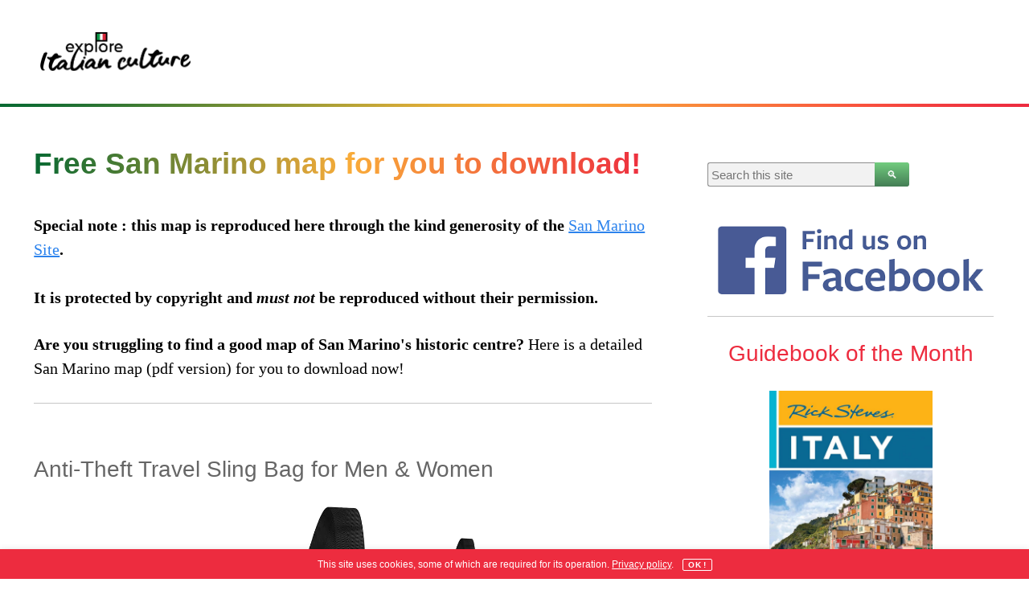

--- FILE ---
content_type: text/html; charset=UTF-8
request_url: https://www.explore-italian-culture.com/san-marino-map.html
body_size: 15853
content:
<!DOCTYPE HTML>
<html lang="en">
<head><meta http-equiv="content-type" content="text/html; charset=UTF-8"><title>Free San Marino map for you to download!</title><meta name="description" content="Struggling to find a good map of San Marino's historic centre?  Here is a detailed San Marino map (pdf version) for you to download now!  "><meta id="viewport" name="viewport" content="width=device-width, initial-scale=1">
<link href="/sd/support-files/style.css" rel="stylesheet" type="text/css">
<!-- start: tool_blocks.sbi_html_head -->
<!-- Global site tag (gtag.js) - Google Analytics -->
<script async src="https://www.googletagmanager.com/gtag/js?id=G-HC4P0KJB1P"></script>
<script>window.dataLayer=window.dataLayer||[];function gtag(){dataLayer.push(arguments);}gtag('js',new Date());gtag('config','G-HC4P0KJB1P');</script>
<link rel="apple-touch-icon" sizes="57x57" href="/xfavicon-57x57.png.pagespeed.ic.UnWVSQVeED.webp"> <link rel="apple-touch-icon" sizes="60x60" href="/xfavicon-60x60.png.pagespeed.ic.ICGjdh4hk4.webp"> <link rel="apple-touch-icon" sizes="72x72" href="/xfavicon-72x72.png.pagespeed.ic.-kdDcv3Ezk.webp"> <link rel="apple-touch-icon" sizes="76x76" href="/xfavicon-76x76.png.pagespeed.ic.wweIylg0lo.webp"> <link rel="apple-touch-icon" sizes="114x114" href="/xfavicon-114x114.png.pagespeed.ic.TUt70HwMJ2.webp"> <link rel="apple-touch-icon" sizes="120x120" href="/xfavicon-120x120.png.pagespeed.ic.fcWkQCYxGl.webp"> <link rel="apple-touch-icon" sizes="144x144" href="/xfavicon-144x144.png.pagespeed.ic.kqLVWQ31Fz.webp"> <link rel="apple-touch-icon" sizes="152x152" href="/xfavicon-152x152.png.pagespeed.ic.Xb8heRjsTl.webp"> <link rel="apple-touch-icon" sizes="180x180" href="/xfavicon-180x180.png.pagespeed.ic._yJaDlpkqc.webp"> <link rel="icon" type="image/png" href="/xfavicon-36x36.png.pagespeed.ic.ntKR6Dj5FG.webp" sizes="36x36"> <link rel="icon" type="image/png" href="/xfavicon-48x48.png.pagespeed.ic.jCjx3ys7J0.webp" sizes="48x48"> <link rel="icon" type="image/png" href="/xfavicon-72x72.png.pagespeed.ic.-kdDcv3Ezk.webp" sizes="72x72"> <link rel="icon" type="image/png" href="/xfavicon-96x96.png.pagespeed.ic.hfUp8YOwE9.webp" sizes="96x96"> <link rel="icon" type="image/png" href="/xfavicon-144x144.png.pagespeed.ic.kqLVWQ31Fz.webp" sizes="144x144"> <link rel="icon" type="image/png" href="/xfavicon-192x192.png.pagespeed.ic.xswgZgrDb0.webp" sizes="192x192"> <link rel="icon" type="image/png" href="/xfavicon-16x16.png.pagespeed.ic.TbzzjAtW45.webp" sizes="16x16"> <link rel="icon" type="image/png" href="/xfavicon-32x32.png.pagespeed.ic.vvbPi3sFdc.webp" sizes="32x32"> <link rel="icon" type="image/png" href="/xfavicon-48x48.png.pagespeed.ic.jCjx3ys7J0.webp" sizes="48x48"><link rel="canonical" href="https://www.explore-italian-culture.com/san-marino-map.html"/>
<link rel="alternate" type="application/rss+xml" title="RSS" href="https://www.explore-italian-culture.com/italian-culture.xml">
<meta property="og:site_name" content="Explore Italian Culture"/>
<meta property="og:title" content="Free San Marino map for you to download!"/>
<meta property="og:description" content="Struggling to find a good map of San Marino's historic centre?  Here is a detailed San Marino map (pdf version) for you to download now!  "/>
<meta property="og:type" content="article"/>
<meta property="og:url" content="https://www.explore-italian-culture.com/san-marino-map.html"/>
<meta property="og:image" content="https://www.explore-italian-culture.com/images/san-marino-map.gif"/>
<meta property="og:image" content="https://www.explore-italian-culture.com/italian-culture-fb.jpg"/>
<meta property="fb:app_id" content="265591953510169"/>
<meta property="fb:admins" content="74e9f7fa181e04a32854c0a2358c9d39"/>
<!-- SD -->
<script>var https_page=0</script>
<script src="//www.explore-italian-culture.com/sd/support-files/gdprcookie.js.pagespeed.jm.o1ksi9H-4e.js" async defer></script><!-- end: tool_blocks.sbi_html_head -->
<!-- start: shared_blocks.26415341#end-of-head -->
<script async src="https://pagead2.googlesyndication.com/pagead/js/adsbygoogle.js?client=ca-pub-7775122464186978" crossorigin="anonymous"></script>
<meta name="msvalidate.01" content="B58D97973E995A90AAE5D95D07C2A471"/>
<link href="https://plus.google.com/101224605418407567255/101224605418407567255" rel="publisher">
<link href="https://fonts.googleapis.com/css?family=Muli:400,400i,600,600i,700,700i,900" rel="stylesheet">
<meta name='B-verify' content='c58f2269415b0b2e6ea03f1b2da78ba3e538dc04'/>
<meta name="p:domain_verify" content="da61955fe916e2b68ccf160fc3e81da1"/>
<!-- Replaced by GA Connected Service -->
<script data-grow-initializer="">!(function(){window.growMe||((window.growMe=function(e){window.growMe._.push(e);}),(window.growMe._=[]));var e=document.createElement("script");(e.type="text/javascript"),(e.src="https://faves.grow.me/main.js"),(e.defer=!0),e.setAttribute("data-grow-faves-site-id","U2l0ZTo0ZjVjMzI5YS1kZmRkLTRmMGItYjJkNS1lNmNiNGRhZDNmOGE=");var t=document.getElementsByTagName("script")[0];t.parentNode.insertBefore(e,t);})();</script>
<!-- end: shared_blocks.26415341#end-of-head -->
<script>var FIX=FIX||{};</script>
</head>
<body class="responsive">
<div id="PageWrapper" class="modern">
<div id="HeaderWrapper">
<div id="Header">
<div class="Liner">
<div class="WebsiteName">
<a href="/"> </a>
</div><div class="Tagline"> </div>
<!-- start: shared_blocks.26415335#top-of-header -->
<div class=" ForMobileOnly" style="box-sizing: border-box"><!-- start: tool_blocks.navbar.horizontal.right --><div class="ResponsiveNavWrapper">
<div class="ResponsiveNavButton"><span>Menu</span></div><div class="HorizontalNavBarRight HorizontalNavBar HorizontalNavBarCSS ResponsiveNav"><ul class="root"><li class="li1"><a href="/">Home</a></li><li class="li1"><a href="/about-us.html">About Us</a></li><li class="li1"><a href="/get-in-touch.html">Contact Us</a></li><li class="li1"><a href="/italy-photo-competition.html">Photo Competition</a></li><li class="li1"><a href="/facts-about-italy.html">Basic Facts</a></li><li class="li1 submenu"><span class="navheader">Travelling To and Around Italy</span><ul><li class="li2"><a href="/ciampino-airport.html">Getting Round Ciampino Airport</a></li><li class="li2"><a href="/fiumicino-airport.html">Surviving Fiumicino Airport</a></li><li class="li2"><a href="/travel-to-rome.html">Traveling into Rome from the Airports</a></li><li class="li2"><a href="/train-travel-italy.html">Travelling by train</a></li><li class="li2"><a href="/rome-metro.html">The Rome Metro, and how to survive it.</a></li><li class="li2"><a href="/roma-termini.html">Roma Termini: Rome's main railway station.</a></li><li class="li2"><a href="/dog-travel.html">Pet travel to Italy</a></li></ul></li><li class="li1 submenu"><span class="navheader">Quotes</span><ul><li class="li2"><a href="/quotes-about-italy.html">Quotes About Italy</a></li><li class="li2"><a href="/inspirational-quotes.html">Inspirational quotations - with an Italian twist!</a></li></ul></li><li class="li1"><span class="navheader">Especially for you</span><ul></ul></li><li class="li1 submenu"><span class="navheader">The Basics</span><ul><li class="li2"><a href="/things-to-see-in-italy.html">Things To See In Italy</a></li><li class="li2"><a href="/things-to-buy-in-italy.html">What To Buy</a></li><li class="li2"><a href="/fun-interesting-facts.html">Interesting facts</a></li><li class="li2"><a href="/italian-national-soccer-team.html">National soccer team</a></li><li class="li2"><a href="/learn-italian-language-01.html">Learn the language!</a></li></ul></li><li class="li1"><span class="navheader">Getting Around</span><ul></ul></li><li class="li1 submenu"><span class="navheader">Rome</span><ul><li class="li2"><a href="/rome-weather.html">Weather Through the Seasons</a></li><li class="li2"><a href="/rome-travel.html">Travel to, in and around Rome</a></li><li class="li2"><a href="/drinking-fountains-of-rome.html">Rome's free water fountains</a></li><li class="li2"><a href="/rome-italy-hotels.html">Where to stay</a></li><li class="li2"><a href="/things-to-do-in-rome.html">What to do</a></li><li class="li2"><a href="/the-roman-colosseum.html">The Colosseum</a></li><li class="li2"><a href="/rome-pantheon.html">The Pantheon</a></li><li class="li2"><a href="/vatican-city.html">Vatican City</a></li><li class="li2"><a href="/swiss-guard.html">The Swiss Guard</a></li><li class="li2"><a href="/rome-for-kids.html">Rome for kids</a></li><li class="li2"><a href="/accommodation-rome-italy.html">Choosing an hotel</a></li><li class="li2"><a href="/hotel-russie.html">Hotel Russie Rome</a></li></ul></li><li class="li1 submenu"><span class="navheader">Venice</span><ul><li class="li2"><a href="/venetian-gondola-ride.html">Take a gondola ride</a></li><li class="li2"><a href="/gondola-driver.html">Gondoliers</a></li><li class="li2"><a href="/cafe-venice.html">Caffè Florian</a></li><li class="li2"><a href="/hotel-danieli-venice-italy.html">Hotel Danieli</a></li><li class="li2"><a href="/cheap-hotels-venice-italy.html">Budget hotels</a></li><li class="li2"><a href="/map-of-venice-italy.html">Maps!</a></li><li class="li2"><a href="/venice-italy-weather.html">Weather in the spring</a></li><li class="li2"><a href="/weather-in-venice-italy.html">Weather in the summer</a></li></ul></li><li class="li1 submenu"><span class="navheader">Milan</span><ul><li class="li2"><a href="/top-tourist-attractions-in-milan-italy.html">Milan Attractions</a></li><li class="li2"><a href="/the-next-winter-olympic-games.html">Winter Olympics Milan</a></li><li class="li2"><a href="/the-duomo-in-milan-italy.html">The Duomo</a></li><li class="li2"><a href="/santa-maria-delle-grazie-milan.html">Santa Maria delle Grazie</a></li><li class="li2"><a href="/where-is-teatro-alla-scala-milan.html">La Scala</a></li><li class="li2"><a href="/the-galleria-vittorio-emanuele-ii.html">Galleria Vittorio Emanuele</a></li><li class="li2"><a href="/sempione-park-milan.html">Sempione Park</a></li><li class="li2"><a href="/brera-district-milan.html">Brera District</a></li><li class="li2"><a href="/the-corso-di-porta-nuova-milan.html">Porta Nuova District</a></li></ul></li><li class="li1"><a href="/what-to-see-in-turin.html">Turin</a></li><li class="li1 submenu"><span class="navheader">Tuscany Area</span><ul><li class="li2"><a href="/what-to-do-in-tuscany.html">What To Do In Tuscany</a></li><li class="li2"><a href="/what-to-do-in-florence.html">Florence</a></li><li class="li2"><a href="/things-to-do-in-siena.html">Siena</a></li><li class="li2"><a href="/what-to-see-in-pisa.html">Pisa</a></li><li class="li2"><a href="/where-in-italy-is-lucca.html">Lucca</a></li><li class="li2"><a href="/montecatini-terme-spa-town-in-italy.html">Montecatini Terme</a></li><li class="li2"><a href="/vinci-in-tuscany-italy.html">Vinci</a></li></ul></li><li class="li1 submenu"><span class="navheader">Naples Area</span><ul><li class="li2"><a href="/things-to-do-in-naples-italy.html">Naples</a></li><li class="li2"><a href="/location-of-pompeii-in-italy.html">Pompeii</a></li><li class="li2"><a href="/the-amalfi-coast-of-italy.html">Amalfi Coast</a></li><li class="li2"><a href="/what-to-see-in-positano.html">Positano</a></li><li class="li2"><a href="/where-is-capri-in-italy.html">Isle of Capri</a></li></ul></li><li class="li1 submenu"><span class="navheader">Liguria</span><ul><li class="li2"><a href="/what-to-see-in-sanremo.html">Sanremo</a></li><li class="li2"><a href="/where-in-italy-is-genoa.html">Genoa</a></li></ul></li><li class="li1 submenu"><span class="navheader">Sicily</span><ul><li class="li2"><a href="/things-to-see-in-sicily.html">Sicily</a></li></ul></li><li class="li1 submenu"><span class="navheader">The Italian Lakes</span><ul><li class="li2"><a href="/the-best-of-the-italian-lakes.html">Best of the Italian Lakes</a></li></ul></li><li class="li1 submenu"><span class="navheader">San Marino</span><ul><li class="li2"><a href="/san-marino-map.html">Street map</a></li><li class="li2"><a href="/adriatic.html">The Adriatic coast</a></li></ul></li><li class="li1 submenu"><span class="navheader">In the Country</span><ul><li class="li2"><a href="/sunflowers-in-italy.html">Sunflowers!</a></li><li class="li2"><a href="/sunflower-pictures.html">Sunflower pictures</a></li><li class="li2"><a href="/animal-fact-file.html">Animals in Italy</a></li><li class="li2"><a href="/spinone-italiano.html">The Spinone</a></li></ul></li><li class="li1 submenu"><span class="navheader">Holidays</span><ul><li class="li2"><a href="/may-day-italy.html">May Day</a></li><li class="li2"><a href="/mardi-gras-celebrations.html">Carnevale</a></li><li class="li2"><a href="/valentines-day-facts.html">Valentine's Day</a></li><li class="li2"><a href="/italian-mothers.html">Mother's Day in Italy</a></li><li class="li2 submenu"><span class="navheader">Christmas</span><ul><li class="li3"><a href="/outdoor-nativity-scene.html">Outdoor nativities in Rome</a></li><li class="li3"><a href="/nativity-christmas.html">"Presepi" : the Italian nativity</a></li><li class="li3"><a href="/christmas-ornaments.html">Italian themed Christmas decorations</a></li><li class="li3"><a href="/inexpensive-christmas-gifts.html">Inexpensive Christmas gifts</a></li><li class="li3"><a href="/italian-christmas-music.html">Christmas music</a></li></ul></li><li class="li2 submenu"><span class="navheader">Easter</span><ul><li class="li3"><a href="/lent-fasting.html">Fasting at Lent</a></li><li class="li3"><a href="/italian-culture-customs.html">Easter traditions</a></li><li class="li3"><a href="/lent-calendar.html">Lent in Rome</a></li></ul></li></ul></li><li class="li1 submenu"><span class="navheader">Ancient Culture</span><ul><li class="li2"><a href="/history-of-the-roman-colosseum.html">Colosseum history</a></li><li class="li2"><a href="/the-colosseum-of-rome.html">Colosseum history 2</a></li><li class="li2"><a href="/ancient-roman-culture.html">Ancient Italian Culture</a></li><li class="li2"><a href="/ancient-roman-weddings.html">Wedding Culture</a></li></ul></li><li class="li1 submenu"><span class="navheader">Healthy Diets</span><ul><li class="li2"><a href="/mediterranean-diet.html">Mediterranean diet</a></li><li class="li2"><a href="/olive-oil-benefits.html">Olive oil and health</a></li><li class="li2"><a href="/storing-olive-oil.html">How to store olive oil</a></li><li class="li2"><a href="/olive-spread-recipe.html">Healthy spreads</a></li></ul></li><li class="li1 submenu"><span class="navheader">Authentic Recipes</span><ul><li class="li2"><a href="/how-to-make-pizza-dough.html">All about pizza dough</a></li><li class="li2"><a href="/italian-pizza.html">Pizza recipes</a></li><li class="li2"><a href="/italian-food-gifts.html">A special Italian food gift!</a></li><li class="li2"><a href="/italian-salad-recipe.html">Secrets of a Caprese Salad</a></li><li class="li2"><a href="/olive-oil-spread.html">Olive oil spread</a></li><li class="li2"><a href="/olive-tapenade-recipe.html">Olive tapenade</a></li><li class="li2"><a href="/italian-bread-recipes.html">Breads</a></li><li class="li2"><a href="/how-to-make-pasta.html">Make fresh pasta</a></li><li class="li2"><a href="/pizza-sauce-recipe.html">Pizza tomato topping recipe</a></li><li class="li2"><a href="/italian-pasta-recipes.html">Pasta</a></li><li class="li2"><a href="/italian-pasta-recipes-01.html">Pasta recipe books</a></li><li class="li2"><a href="/italian-salad-recipe-01.html">Salads</a></li><li class="li2"><a href="/italian-dessert-recipes.html">Desserts</a></li><li class="li2"><a href="/italian-cheesecake.html">Italian cheesecake</a></li><li class="li2"><a href="/cold-picnic-food-recipes.html">Torta di riso</a></li><li class="li2"><a href="/easy-tiramisu-recipe.html">Savoury Tiramisu</a></li><li class="li2"><a href="/italian-sausage-soup.html">Sausage soup</a></li><li class="li2"><a href="/italian-fish-soup.html">Fish soup</a></li><li class="li2"><a href="/saltimbocca-recipe.html">Make Saltimbocca</a></li><li class="li2"><a href="/best-italian-meatball-recipe.html">Meatballs!</a></li><li class="li2"><a href="/frittata-recipe.html">Basic frittata</a></li><li class="li2"><a href="/italian-frittata.html">More frittata!</a></li><li class="li2"><a href="/how-to-roast-garlic.html">Roast garlic</a></li><li class="li2"><a href="/mothers-day-recipes.html">Mother's Day recipes</a></li></ul></li><li class="li1 submenu"><span class="navheader">In the kitchen</span><ul><li class="li2"><a href="/outdoor-pizza-oven.html">Pizza oven kit</a></li><li class="li2"><a href="/best-bread-machine.html">Best bread maker</a></li></ul></li><li class="li1 submenu"><span class="navheader">General Information</span><ul><li class="li2"><a href="/romantic-books-set-in-Italy.html">Romantic books set in Italy</a></li><li class="li2"><a href="/italian-culture-blog.html">Our Bloggolino</a></li></ul></li></ul></div></div>
<!-- end: tool_blocks.navbar.horizontal.right -->
</div>
<!-- end: shared_blocks.26415335#top-of-header -->
<!-- start: shared_blocks.26415316#bottom-of-header -->
<!-- end: shared_blocks.26415316#bottom-of-header -->
</div><!-- end Liner -->
</div><!-- end Header -->
</div><!-- end HeaderWrapper -->
<div id="ColumnsWrapper">
<div id="ContentWrapper">
<div id="ContentColumn">
<div class="Liner">
<!-- start: shared_blocks.26415310#above-h1 -->
<!-- end: shared_blocks.26415310#above-h1 -->
<h1>Free San Marino map for you to download!</h1>
<!-- start: shared_blocks.26415345#below-h1 -->
<!-- end: shared_blocks.26415345#below-h1 -->
<p style="text-align: left;"><b>Special note : this map is reproduced here through the&#xa0;</b><b>kind generosity of the <a href="http://www.sanmarinosite.com/" rel="noopener" target="_blank">San Marino Site</a>.</b><br/><br/><b>It is protected by copyright and <em>must not</em> be reproduced&#xa0;</b><b>without their permission.</b></p>
<p><b>Are you struggling to find a good map of San Marino's historic centre?</b> Here is a detailed San Marino map (pdf version) for you to download now!<br/></p>
<!-- start: shared_blocks.26415340#below-paragraph-1 -->
<hr>
<h3><br/>Anti-Theft Travel Sling Bag for Men & Women</h3>
<div class="ImageBlock ImageBlockCenter"><a href="https://amzn.to/3ZnpxHq" rel="noopener nofollow" target="_blank"><img class="ss-lazy" src="data:image/svg+xml,%3Csvg xmlns='http://www.w3.org/2000/svg' viewBox='0 0 370 379.837518463811'%3E%3C/svg%3E" data-src="https://www.explore-italian-culture.com/images/Amazon_travel_sling_bag2026.jpg" width="370" height="379.837518463811" alt="Travel sling bag" title="Travel sling bag" data-pin-media="https://www.explore-italian-culture.com/images/Amazon_travel_sling_bag2026.jpg" style="width: 370px; height: auto"><span class="Caption CaptionCenter" style="max-width:370px">Anti-Theft Travel Sling Bag</span></a></div>
<p>This compact travel bag is designed with secure zipper locks to keep your essentials safe.&#xa0;It holds more than you think and stays secure and comfortable throughout commutes or travel days.</p><p><a href="https://amzn.to/3ZnpxHq" rel="noopener nofollow" target="_blank">Read more and purchase here!</a></p>
<p><span style="font-size: 12px;"><em>As Amazon associates we earn a small commission on any sales.</em></span></p>
<hr>
<!-- end: shared_blocks.26415340#below-paragraph-1 -->
<h2><br/>San Marino Map</h2>
<p>Look for a map of San Marino in a bookshop and you won't find a thing. This tiny enclave in the middle of Italy just isn't big enough for anyone to think it worthwhile. Local people would probably agree - it's just not big enough for people to get lost in San Marino.&#xa0; </p><p>And anyway, one of the nicest things about visiting, as with many Italian towns and villages, is just wandering through soaking up the culture and atmosphere and stopping for the occasional coffee or nice cold glass of wine.<br/></p>
<div class="ImageBlock ImageBlockCenter"><img class="ss-lazy" src="data:image/svg+xml,%3Csvg xmlns='http://www.w3.org/2000/svg' viewBox='0 0 500 233.333333333333'%3E%3C/svg%3E" data-src="https://www.explore-italian-culture.com/images/san-marino-map-01.jpg" width="500" height="233.333333333333" alt="San Marino rooftops large pic" title="San Marino rooftops large pic" data-pin-media="https://www.explore-italian-culture.com/images/san-marino-map-01.jpg" style="width: 500px; height: auto"><span class="Caption CaptionCenter" style="max-width:500px">The rooftops of San Marino's historic centre</span></div>
<p>However, as we found to our cost when we visited for the first time, it's easy to miss striking landmarks if you don't have some kind of guide. You may not be particularly interested in searching out the town hall but it's nice to know, when you do stumble upon it, what it is. </p><p>This San Marino map is a reproduction of the signs you'll see all around the old part of the town. The difficulty with those is, you can't pick them up and take them with you.&#xa0; </p><p>It comes in PDF format which means you can zoom in or out as much as you like. It gives a numbered directory of places to park, stay and eat and a good indication of which roads to follow to reach the castle at the very&#xa0; top of the mountain, from where you'll have the most spectacular views of the beautiful surrounding countryside, as far as the Adriatic coast.</p><p><b>Click on the picture below</b> to go to the large map which will open in a new page. Be patient - it's a large file and may take a few minutes to download. Make it as large or as small as you want by using the 'zoom' facility. <br/></p>
<h2>Download - and enjoy your visit!</h2>
<p align="center"><a href="https://www.explore-italian-culture.com/support-files/san-marino-map.pdf" title="Download your San Marino street map now!" target="_new"><img border="0" src="https://www.explore-italian-culture.com/images/san-marino-map.gif" width="400" height="265" alt="San Marino map"></a></p>
<hr style="width:100%;height:3px;margin-left:0px;text-align:left;">
<p><span style="background-color: initial;">We recommend the </span><a href="http://www.sanmarinosite.com/" rel="noopener" style="background-color: initial;" target="_blank">San Marino website</a><span style="background-color: initial;"> to anyone planning to visit - it's packed with useful information, great photographs, and it's available in English as well as Italian.</span></p><p><br/></p>
<hr>
<ol itemscope itemtype="https://schema.org/BreadcrumbList" style="list-style-type:none;">
<li itemprop="itemListElement" itemscope itemtype="https://schema.org/ListItem" style="display:inline;margin-left:-40px;">
<a itemprop="item" href="https://www.explore-italian-culture.com/">
<span itemprop="name">Home</span></a>
<meta itemprop="position" content="1">
</li>
 ›
<li itemprop="itemListElement" itemscope itemtype="https://schema.org/ListItem" style="display:inline;">
<a itemprop="item" href="https://www.explore-italian-culture.com/">
<span itemprop="name">San Marino Map</span></a>
<meta itemprop="position" content="2">
</li>
</ol>
<!-- start: shared_blocks.26415338#above-socialize-it -->
<!-- start: shared_blocks.218847247#Divider sand -->
<hr style="color:#f9a03a;background-color:#f9a03a;border-style:solid;width:100%;height:1px;margin-left:auto;margin-right:auto;">
<!-- end: shared_blocks.218847247#Divider sand -->
<!-- start: shared_blocks.226634788#Home page button with rounded corners. -->
<div class="ImageBlock ImageBlockCenter"><a href="https://www.explore-italian-culture.com/" title="Go to Explore Italian Culture With Us - An Insider's Guide!"><img class="ss-lazy" src="data:image/svg+xml,%3Csvg xmlns='http://www.w3.org/2000/svg' viewBox='0 0 374 120.736956521739'%3E%3C/svg%3E" data-src="https://www.explore-italian-culture.com/images/go-home-02.png" width="374" height="120.736956521739" alt="Home page link." title="Click to go back to the home page." data-pin-media="https://www.explore-italian-culture.com/images/go-home-02.png" style="width: 374px; height: auto"><span class="Caption CaptionCenter" style="max-width:374px">Click to go back to the home page.</span></a></div>
<!-- end: shared_blocks.226634788#Home page button with rounded corners. -->
<!-- end: shared_blocks.26415338#above-socialize-it -->
<!-- start: shared_blocks.26415314#socialize-it -->
<!-- end: shared_blocks.26415314#socialize-it -->
<!-- start: shared_blocks.26415333#below-socialize-it -->
<!-- end: shared_blocks.26415333#below-socialize-it -->
</div><!-- end Liner -->
</div><!-- end ContentColumn -->
</div><!-- end ContentWrapper -->
<div id="NavWrapper">
<div id="NavColumn">
<div class="Liner">
<!-- start: shared_blocks.26415346#top-of-nav-column -->
<!-- end: shared_blocks.26415346#top-of-nav-column -->
<!-- start: shared_blocks.26415342#navigation -->
<div class="" style="margin-left: auto; margin-right: auto; float: none; box-sizing: border-box">
<div class="desktopOnly"><!-- start: shared_blocks.226468940#Google free search -->
<br>
<!-- DDG search widget,@author Juri Wornowitski,@version 3.0,@link https://www.plainlight.com/ddg --><div id="widdget" style="width:70%;margin:10px 0;"><style>#widdget input{display:block;height:30px;padding:4px;outline:none;border:1px solid #8d8d8d;border-right:0;box-sizing:border-box;border-radius:3px 0 0 3px;width:calc(100% - 41px);font-size:15px}#widdget button{float:left;cursor:pointer;width:43px;height:30px;color:#fff;background-image:linear-gradient(#72cc7f,#447e55);border:0;border-radius:0 3px 3px 0;padding:0}#widdget button:active{background-image:linear-gradient(#239923,#005d00)}#widdget button:focus{outline:none}</style><noscript><em>This feature requires JavaScript to be turned <strong>on</strong>.</em></noscript><form style="position:relative" onsubmit="this.elements[0].click();"><div style="float:right;position:absolute;top:0;right:-2px;z-index:3"><button type="submit" onclick="var v=this.parentElement.parentElement.elements[1].value;if (typeof gtag !== 'undefined') try{gtag('event','search',{'event_label':v});} catch(e){} else if (typeof ga !== 'undefined') try{ga('send','event','engagement','search',v);} catch(e){} location.href='https://duckduckgo.com?q=%21g+'+encodeURIComponent(v)+'+site%3Awww.explore-italian-culture.com';return false;">&#128269;</button></div><input type="text" name="q" placeholder="Search this site"/></form></div>
<br>
<!-- end: shared_blocks.226468940#Google free search -->
</div>
<div class="ImageBlock ImageBlockCenter"><a href="https://www.facebook.com/ExploreItalianCulture" rel="noopener" target="_blank"><img class="ss-lazy" src="data:image/svg+xml,%3Csvg xmlns='http://www.w3.org/2000/svg' viewBox='0 0 332 85.4356659142212'%3E%3C/svg%3E" data-src="https://www.explore-italian-culture.com/images/findusonfb.png" width="332" height="85.4356659142212" alt="Find us on facebook button" title="Find us on facebook button" data-pin-media="https://www.explore-italian-culture.com/images/findusonfb.png" style="width: 332px; height: auto"></a></div>
<hr>
<div data-vi-partner-id="P00052624" data-vi-widget-ref="W-682996fe-bb5d-4fb0-9773-f742882b0bd0" data-vi-search-term="<Location>"></div>
<script async src="https://www.viator.com/orion/partner/widget.js"></script>
<h3 style="text-align: center"><a href="https://amzn.to/4lNUVrE">Guidebook of the Month</a></h3>
<div class="ImageBlock ImageBlockCenter"><a href="https://amzn.to/4lNUVrE" rel="noopener nofollow" target="_blank"><img class="ss-lazy" src="data:image/svg+xml,%3Csvg xmlns='http://www.w3.org/2000/svg' viewBox='0 0 203 360.781990521327'%3E%3C/svg%3E" data-src="https://www.explore-italian-culture.com/images/rick_steves_italy.jpg" width="203" height="360.781990521327" alt="Rick Steves Italy guidebook" title="Rick Steves Italy guidebook" data-pin-media="https://www.explore-italian-culture.com/images/rick_steves_italy.jpg" style="width: 203px; height: auto"><span class="Caption CaptionCenter" style="max-width:203px">Italy's Best Guidebook</span></a></div>
<p style="text-align: center;"><span style="font-size: 18px;">Top sights and hidden gems!</span></p><p style="text-align: center;"><span style="font-size: 18px;">From the Mediterranean to the Alps, from fine art to fresh pasta, experience it all with Rick Steves!</span></p><p style="text-align: center;"><span style="font-size: 19px;"><a href="https://amzn.to/4lNUVrE" rel="noopener nofollow" target="_blank">CLICK HERE to purchase this book</a></span></p>
<hr>
<!-- start: tool_blocks.navbar --><div class="Navigation"><ul><li class=""><a href="/">Home</a></li><li class=""><a href="/about-us.html">About Us</a></li><li class=""><a href="/get-in-touch.html">Contact Us</a></li><li class=""><a href="/italy-photo-competition.html">Photo Competition</a></li><li class=""><a href="/facts-about-italy.html">Basic Facts</a></li><li><h3>Travelling To and Around Italy</h3><ul><li class=""><a href="/ciampino-airport.html">Getting Round Ciampino Airport</a></li><li class=""><a href="/fiumicino-airport.html">Surviving Fiumicino Airport</a></li><li class=""><a href="/travel-to-rome.html">Traveling into Rome from the Airports</a></li><li class=""><a href="/train-travel-italy.html">Travelling by train</a></li><li class=""><a href="/rome-metro.html">The Rome Metro, and how to survive it.</a></li><li class=""><a href="/roma-termini.html">Roma Termini: Rome's main railway station.</a></li><li class=""><a href="/dog-travel.html">Pet travel to Italy</a></li></ul></li><li><h3>Quotes</h3><ul><li class=""><a href="/quotes-about-italy.html">Quotes About Italy</a></li><li class=""><a href="/inspirational-quotes.html">Inspirational quotations - with an Italian twist!</a></li></ul></li><li><h3>Especially for you</h3><ul></ul></li><li><h3>The Basics</h3><ul><li class=""><a href="/things-to-see-in-italy.html">Things To See In Italy</a></li><li class=""><a href="/things-to-buy-in-italy.html">What To Buy</a></li><li class=""><a href="/fun-interesting-facts.html">Interesting facts</a></li><li class=""><a href="/italian-national-soccer-team.html">National soccer team</a></li><li class=""><a href="/learn-italian-language-01.html">Learn the language!</a></li></ul></li><li><h3>Getting Around</h3><ul></ul></li><li><h3>Rome</h3><ul><li class=""><a href="/rome-weather.html">Weather Through the Seasons</a></li><li class=""><a href="/rome-travel.html">Travel to, in and around Rome</a></li><li class=""><a href="/drinking-fountains-of-rome.html">Rome's free water fountains</a></li><li class=""><a href="/rome-italy-hotels.html">Where to stay</a></li><li class=""><a href="/things-to-do-in-rome.html">What to do</a></li><li class=""><a href="/the-roman-colosseum.html">The Colosseum</a></li><li class=""><a href="/rome-pantheon.html">The Pantheon</a></li><li class=""><a href="/vatican-city.html">Vatican City</a></li><li class=""><a href="/swiss-guard.html">The Swiss Guard</a></li><li class=""><a href="/rome-for-kids.html">Rome for kids</a></li><li class=""><a href="/accommodation-rome-italy.html">Choosing an hotel</a></li><li class=""><a href="/hotel-russie.html">Hotel Russie Rome</a></li></ul></li><li><h3>Venice</h3><ul><li class=""><a href="/venetian-gondola-ride.html">Take a gondola ride</a></li><li class=""><a href="/gondola-driver.html">Gondoliers</a></li><li class=""><a href="/cafe-venice.html">Caffè Florian</a></li><li class=""><a href="/hotel-danieli-venice-italy.html">Hotel Danieli</a></li><li class=""><a href="/cheap-hotels-venice-italy.html">Budget hotels</a></li><li class=""><a href="/map-of-venice-italy.html">Maps!</a></li><li class=""><a href="/venice-italy-weather.html">Weather in the spring</a></li><li class=""><a href="/weather-in-venice-italy.html">Weather in the summer</a></li></ul></li><li><h3>Milan</h3><ul><li class=""><a href="/top-tourist-attractions-in-milan-italy.html">Milan Attractions</a></li><li class=""><a href="/the-next-winter-olympic-games.html">Winter Olympics Milan</a></li><li class=""><a href="/the-duomo-in-milan-italy.html">The Duomo</a></li><li class=""><a href="/santa-maria-delle-grazie-milan.html">Santa Maria delle Grazie</a></li><li class=""><a href="/where-is-teatro-alla-scala-milan.html">La Scala</a></li><li class=""><a href="/the-galleria-vittorio-emanuele-ii.html">Galleria Vittorio Emanuele</a></li><li class=""><a href="/sempione-park-milan.html">Sempione Park</a></li><li class=""><a href="/brera-district-milan.html">Brera District</a></li><li class=""><a href="/the-corso-di-porta-nuova-milan.html">Porta Nuova District</a></li></ul></li><li class=""><a href="/what-to-see-in-turin.html">Turin</a></li><li><h3>Tuscany Area</h3><ul><li class=""><a href="/what-to-do-in-tuscany.html">What To Do In Tuscany</a></li><li class=""><a href="/what-to-do-in-florence.html">Florence</a></li><li class=""><a href="/things-to-do-in-siena.html">Siena</a></li><li class=""><a href="/what-to-see-in-pisa.html">Pisa</a></li><li class=""><a href="/where-in-italy-is-lucca.html">Lucca</a></li><li class=""><a href="/montecatini-terme-spa-town-in-italy.html">Montecatini Terme</a></li><li class=""><a href="/vinci-in-tuscany-italy.html">Vinci</a></li></ul></li><li><h3>Naples Area</h3><ul><li class=""><a href="/things-to-do-in-naples-italy.html">Naples</a></li><li class=""><a href="/location-of-pompeii-in-italy.html">Pompeii</a></li><li class=""><a href="/the-amalfi-coast-of-italy.html">Amalfi Coast</a></li><li class=""><a href="/what-to-see-in-positano.html">Positano</a></li><li class=""><a href="/where-is-capri-in-italy.html">Isle of Capri</a></li></ul></li><li><h3>Liguria</h3><ul><li class=""><a href="/what-to-see-in-sanremo.html">Sanremo</a></li><li class=""><a href="/where-in-italy-is-genoa.html">Genoa</a></li></ul></li><li><h3>Sicily</h3><ul><li class=""><a href="/things-to-see-in-sicily.html">Sicily</a></li></ul></li><li><h3>The Italian Lakes</h3><ul><li class=""><a href="/the-best-of-the-italian-lakes.html">Best of the Italian Lakes</a></li></ul></li><li><h3>San Marino</h3><ul><li class=""><a href="/san-marino-map.html">Street map</a></li><li class=""><a href="/adriatic.html">The Adriatic coast</a></li></ul></li><li><h3>In the Country</h3><ul><li class=""><a href="/sunflowers-in-italy.html">Sunflowers!</a></li><li class=""><a href="/sunflower-pictures.html">Sunflower pictures</a></li><li class=""><a href="/animal-fact-file.html">Animals in Italy</a></li><li class=""><a href="/spinone-italiano.html">The Spinone</a></li></ul></li><li><h3>Holidays</h3><ul><li class=""><a href="/may-day-italy.html">May Day</a></li><li class=""><a href="/mardi-gras-celebrations.html">Carnevale</a></li><li class=""><a href="/valentines-day-facts.html">Valentine's Day</a></li><li class=""><a href="/italian-mothers.html">Mother's Day in Italy</a></li><li><h3>Christmas</h3><ul><li class=""><a href="/outdoor-nativity-scene.html">Outdoor nativities in Rome</a></li><li class=""><a href="/nativity-christmas.html">"Presepi" : the Italian nativity</a></li><li class=""><a href="/christmas-ornaments.html">Italian themed Christmas decorations</a></li><li class=""><a href="/inexpensive-christmas-gifts.html">Inexpensive Christmas gifts</a></li><li class=""><a href="/italian-christmas-music.html">Christmas music</a></li></ul></li><li><h3>Easter</h3><ul><li class=""><a href="/lent-fasting.html">Fasting at Lent</a></li><li class=""><a href="/italian-culture-customs.html">Easter traditions</a></li><li class=""><a href="/lent-calendar.html">Lent in Rome</a></li></ul></li></ul></li><li><h3>Ancient Culture</h3><ul><li class=""><a href="/history-of-the-roman-colosseum.html">Colosseum history</a></li><li class=""><a href="/the-colosseum-of-rome.html">Colosseum history 2</a></li><li class=""><a href="/ancient-roman-culture.html">Ancient Italian Culture</a></li><li class=""><a href="/ancient-roman-weddings.html">Wedding Culture</a></li></ul></li><li><h3>Healthy Diets</h3><ul><li class=""><a href="/mediterranean-diet.html">Mediterranean diet</a></li><li class=""><a href="/olive-oil-benefits.html">Olive oil and health</a></li><li class=""><a href="/storing-olive-oil.html">How to store olive oil</a></li><li class=""><a href="/olive-spread-recipe.html">Healthy spreads</a></li></ul></li><li><h3>Authentic Recipes</h3><ul><li class=""><a href="/how-to-make-pizza-dough.html">All about pizza dough</a></li><li class=""><a href="/italian-pizza.html">Pizza recipes</a></li><li class=""><a href="/italian-food-gifts.html">A special Italian food gift!</a></li><li class=""><a href="/italian-salad-recipe.html">Secrets of a Caprese Salad</a></li><li class=""><a href="/olive-oil-spread.html">Olive oil spread</a></li><li class=""><a href="/olive-tapenade-recipe.html">Olive tapenade</a></li><li class=""><a href="/italian-bread-recipes.html">Breads</a></li><li class=""><a href="/how-to-make-pasta.html">Make fresh pasta</a></li><li class=""><a href="/pizza-sauce-recipe.html">Pizza tomato topping recipe</a></li><li class=""><a href="/italian-pasta-recipes.html">Pasta</a></li><li class=""><a href="/italian-pasta-recipes-01.html">Pasta recipe books</a></li><li class=""><a href="/italian-salad-recipe-01.html">Salads</a></li><li class=""><a href="/italian-dessert-recipes.html">Desserts</a></li><li class=""><a href="/italian-cheesecake.html">Italian cheesecake</a></li><li class=""><a href="/cold-picnic-food-recipes.html">Torta di riso</a></li><li class=""><a href="/easy-tiramisu-recipe.html">Savoury Tiramisu</a></li><li class=""><a href="/italian-sausage-soup.html">Sausage soup</a></li><li class=""><a href="/italian-fish-soup.html">Fish soup</a></li><li class=""><a href="/saltimbocca-recipe.html">Make Saltimbocca</a></li><li class=""><a href="/best-italian-meatball-recipe.html">Meatballs!</a></li><li class=""><a href="/frittata-recipe.html">Basic frittata</a></li><li class=""><a href="/italian-frittata.html">More frittata!</a></li><li class=""><a href="/how-to-roast-garlic.html">Roast garlic</a></li><li class=""><a href="/mothers-day-recipes.html">Mother's Day recipes</a></li></ul></li><li><h3>In the kitchen</h3><ul><li class=""><a href="/outdoor-pizza-oven.html">Pizza oven kit</a></li><li class=""><a href="/best-bread-machine.html">Best bread maker</a></li></ul></li><li><h3>General Information</h3><ul><li class=""><a href="/romantic-books-set-in-Italy.html">Romantic books set in Italy</a></li><li class=""><a href="/italian-culture-blog.html">Our Bloggolino</a></li></ul></li></ul></div>
<!-- end: tool_blocks.navbar -->
<!-- start: tool_blocks.whatsnew.[base64] -->
<div class="WhatsNew" style="width: 100%">
<h2><a href="https://www.explore-italian-culture.com/italian-culture-blog.html">Recent Articles</a></h2><div class="WhatsNew-subscribe">
<img loading="lazy" class="WhatsNew-icon" src="[data-uri]" alt="RSS"/>
<ul>
<li>
<a href="https://www.explore-italian-culture.com/italian-culture.xml">
<img loading="lazy" src="[data-uri]" alt="XML RSS"/>
</a>
</li> <li>
<a href="https://feedly.com/i/subscription/feed/https://www.explore-italian-culture.com/italian-culture.xml" target="new" rel="nofollow">
<img loading="lazy" src="[data-uri]" alt="follow us in feedly"/>
</a>
</li> <li>
<a href="https://add.my.yahoo.com/rss?url=https://www.explore-italian-culture.com/italian-culture.xml" target="new" rel="nofollow">
<img loading="lazy" src="[data-uri]" alt="Add to My Yahoo!"/>
</a>
</li> </ul>
</div><ol>
<li>
<h3><a href="https://www.explore-italian-culture.com/rome-weather.html">Rome Weather: planning when to visit. Check the Weather in Rome</a></h3><p class="WhatsNew-time"><abbr title="2026-01-20T03:54:58-0500">Jan 20, 26 03:54 AM</abbr></p><div class="blogItThumbnail"><a href="https://www.explore-italian-culture.com/rome-weather.html"><img class="blogItThumbnail ss-lazy" src="data:image/svg+xml,%3Csvg xmlns='http://www.w3.org/2000/svg' viewBox='0 0 150 92.3333333333333'%3E%3C/svg%3E" data-src="/image-thumbnails/weather-rome-italy-01.jpg/default.webp" alt="Rome weather snow" style="width:150px;height:92.3333333333333px" width="150" height="92.3333333333333"></a></div><div class="WhatsNew-content">Visiting Rome but unsure about when to go? Here's all the information you need to know about Rome weather through the seasons.</div><p class="WhatsNew-more"><a href="/rome-weather.html">Read More</a></p></li>
<li>
<h3><a href="https://www.explore-italian-culture.com/the-next-winter-olympic-games.html">The Next Winter Olympic Games Will Be Based In Milan, Northern Italy</a></h3><p class="WhatsNew-time"><abbr title="2026-01-11T04:52:38-0500">Jan 11, 26 04:52 AM</abbr></p><div class="blogItThumbnail"><a href="https://www.explore-italian-culture.com/the-next-winter-olympic-games.html"><img class="blogItThumbnail ss-lazy" src="data:image/svg+xml,%3Csvg xmlns='http://www.w3.org/2000/svg' viewBox='0 0 150 150'%3E%3C/svg%3E" data-src="/image-thumbnails/Cortina_In_The_Dolomites.jpeg/default.webp" alt="Cortina d'Ampezzo in the Italian Dolomites" style="width:150px;height:150px" width="150" height="150"></a></div><div class="WhatsNew-content">The next winter Olympic games will be based in Milan and Cortina d'Ampezzo. Check our list of winter Olympic events, plus venues and dates!</div><p class="WhatsNew-more"><a href="/the-next-winter-olympic-games.html">Read More</a></p></li>
<li>
<h3><a href="https://www.explore-italian-culture.com/romantic-books-set-in-Italy.html">Romantic Books Set in Italy - we review the best!</a></h3><p class="WhatsNew-time"><abbr title="2025-12-31T07:09:57-0500">Dec 31, 25 07:09 AM</abbr></p><div class="blogItThumbnail"><a href="https://www.explore-italian-culture.com/romantic-books-set-in-Italy.html"><img class="blogItThumbnail ss-lazy" src="data:image/svg+xml,%3Csvg xmlns='http://www.w3.org/2000/svg' viewBox='0 0 150 233.160621761658'%3E%3C/svg%3E" data-src="/image-thumbnails/under_the_tuscan_sun.jpg/default.webp" alt="Under the Tuscan Sun Book" style="width:150px;height:233.160621761658px" width="150" height="233.160621761658"></a></div><div class="WhatsNew-content">We review the very best romantic books set in Italy that you could ever wish to find. Read, rate, enjoy!</div><p class="WhatsNew-more"><a href="/romantic-books-set-in-Italy.html">Read More</a></p></li></ol></div><!-- end: tool_blocks.whatsnew.[base64] -->
<hr>
<!-- start: shared_blocks.283696861#Viator Pompeii Tour with archeologist -->
<p><br/></p><p>You can book a&#xa0;Pompeii Small Group Tour with an Archaeologist through our trusted partner Viator.</p><p><a href="https://www.viator.com/tours/Pompeii/Pompeii-Small-Group-tour-with-an-Archaeologist/d24336-23258P113?pid=P00052624&mcid=42383&medium=link&medium_version=selector&campaign=PompeiiTour" rel="noopener nofollow" target="_blank">Click here for further details of this tour and to book.</a></p>
<!-- end: shared_blocks.283696861#Viator Pompeii Tour with archeologist -->
</div>
<!-- end: shared_blocks.26415342#navigation -->
<!-- start: shared_blocks.26415347#bottom-of-nav-column -->
<!-- end: shared_blocks.26415347#bottom-of-nav-column -->
</div><!-- end Liner -->
</div><!-- end NavColumn -->
</div><!-- end NavWrapper -->
</div><!-- end ColumnsWrapper -->
<div id="FooterWrapper">
<div id="Footer">
<div class="Liner">
<!-- start: shared_blocks.26415318#above-bottom-nav -->
<!-- end: shared_blocks.26415318#above-bottom-nav -->
<!-- start: shared_blocks.26415324#bottom-navigation -->
<!-- end: shared_blocks.26415324#bottom-navigation -->
<!-- start: shared_blocks.26415312#below-bottom-nav -->
<!-- end: shared_blocks.26415312#below-bottom-nav -->
<!-- start: shared_blocks.26415322#footer -->
<p style="text-align:center;">Copyright &copy; 2008 &ndash; <script>document.write((new Date()).getFullYear());</script></p>
<p><span style="font-family: verdana,geneva,sans-serif;"><b>© Explore Italian Culture - </b></span><b>ALL RIGHTS RESERVED REGARDLESS OF LINKS OR ATTRIBUTIONS.</b></p><p>All text and images on this site are subject to copyright, and may NOT be used for A.I. training</p><p>Click for information about our <a href="https://www.explore-italian-culture.com/privacy-policy.html">privacy</a>, <a href="https://www.explore-italian-culture.com/copyright-policy.html">copyright</a> and <a href="https://www.explore-italian-culture.com/disclosure-policy.html">affiliate</a> policies and <a href="https://www.explore-italian-culture.com/get-in-touch.html">click here</a> to contact us.</p><p>We <u><b>do not</b></u> sell any personal information from this website. Please see our Privacy policy for more details.</p>
<!-- end: shared_blocks.26415322#footer -->
</div><!-- end Liner -->
</div><!-- end Footer -->
</div><!-- end FooterWrapper -->
</div><!-- end PageWrapper -->
<script src="/sd/support-files/fix.js.pagespeed.jm.3phKUrh9Pj.js"></script>
<script>FIX.doEndOfBody();</script>
<script src="/sd/support-files/design.js.pagespeed.jm.uHGT603eP3.js"></script>
<!-- start: tool_blocks.sbi_html_body_end -->
<script>var SS_PARAMS={pinterest_enabled:false,googleplus1_on_page:false,socializeit_onpage:false};</script><style>.g-recaptcha{display:inline-block}.recaptcha_wrapper{text-align:center}</style>
<script>if(typeof recaptcha_callbackings!=="undefined"){SS_PARAMS.recaptcha_callbackings=recaptcha_callbackings||[]};</script><script>(function(d,id){if(d.getElementById(id)){return;}var s=d.createElement('script');s.async=true;s.defer=true;s.src="/ssjs/ldr.js";s.id=id;d.getElementsByTagName('head')[0].appendChild(s);})(document,'_ss_ldr_script');</script><script async src="/ssjs/lazyload.min.js.pagespeed.jm.GZJ6y5Iztl.js"></script><!-- end: tool_blocks.sbi_html_body_end -->
<!-- Generated at 04:09:31 20-Jan-2026 with justletters v159 -->
</body>
</html>


--- FILE ---
content_type: text/html; charset=utf-8
request_url: https://www.google.com/recaptcha/api2/aframe
body_size: 258
content:
<!DOCTYPE HTML><html><head><meta http-equiv="content-type" content="text/html; charset=UTF-8"></head><body><script nonce="uMQALvsWq-cIzzJthJ91iw">/** Anti-fraud and anti-abuse applications only. See google.com/recaptcha */ try{var clients={'sodar':'https://pagead2.googlesyndication.com/pagead/sodar?'};window.addEventListener("message",function(a){try{if(a.source===window.parent){var b=JSON.parse(a.data);var c=clients[b['id']];if(c){var d=document.createElement('img');d.src=c+b['params']+'&rc='+(localStorage.getItem("rc::a")?sessionStorage.getItem("rc::b"):"");window.document.body.appendChild(d);sessionStorage.setItem("rc::e",parseInt(sessionStorage.getItem("rc::e")||0)+1);localStorage.setItem("rc::h",'1769055328092');}}}catch(b){}});window.parent.postMessage("_grecaptcha_ready", "*");}catch(b){}</script></body></html>

--- FILE ---
content_type: text/css; charset=utf-8
request_url: https://www.explore-italian-culture.com/sd/support-files/style.css
body_size: 16972
content:
@charset "utf-8";

/* ============================== =blocks - base styles ============================== */

/* =CalloutBox - base */

.CalloutBox {
    color: #fff;
    background-color: #888;
    margin: 2em auto;
    padding: 1px 4%;
}

.CalloutBox p {
    margin: 1em 0;
}

/* =ReminderBox - base */

.ReminderBox {
    color: #fff;
    background-color: #888;
    width: 50%;
    float: right;
    padding: 1px 4%;
    margin: 1em 0 1em 2em;
}

.ReminderBox h4 {
    margin-top: 0.5em;
}

.ReminderBox p {
    margin: 1em 0;
}

/* =AdSense - base */

.AdSenseBoxLeft, .AdSenseBoxRight, .AdSenseBoxCenter468, .AdSenseBoxExtraColumn {
    padding: 1%;
}

.AdSenseBoxLeft {
    float: left;
    margin-right: 2%;
    margin-bottom: 2%;
}

.AdSenseBoxRight {
    float: right;
    margin-left: 2%;
    margin-bottom: 2%;
}

.AdSenseResponsiveBox {
    width: 50%;
}

@media only screen and (max-width: 447px) {
    .AdSenseResponsiveBox {
        margin: 0;
        float: none;
        width: 100%;
    }
}

.AdSenseBoxCenter {
    text-align: center;
    clear: both;
}

.AdSenseBoxCenter468 {
    width: 468px;
    margin: 2% auto;
    clear: both;
}

.AdSenseBoxExtraColumn {
    padding: 0;
    margin: 2% auto;
    clear: both;
}

/* =FBI - base */

.formBarGraphBar {
    border: 0;
    background-color: #eee;
}

#PageWrapper .formwrapper .formBuilderForm-Throbber {
    border: 0;
}
#PageWrapper .FormBlockLeft .formwrapper {
    float: left;
    margin-right: 5px;
}

#PageWrapper .FormBlockRight .formwrapper {
    float: right;
    margin-left: 5px;
}

#PageWrapper .FormBlockCenter .formwrapper {
    margin-left: auto;
    margin-right: auto;
}

/* =WhatsNew - base */

.WhatsNew {
    border: 1px solid #eee;
    margin: 1em 0;
    position: relative;
    box-sizing: border-box;
}

.WhatsNewLeft {
    float: left;
    margin-right: 0.5em;
}

.WhatsNewRight {
    float: right;
    margin-left: 0.5em;
}

.WhatsNewCenter {
    margin-left: auto;
    margin-right: auto;
}

#PageWrapper .WhatsNew img {
    border: 0;
}

#PageWrapper .WhatsNew h2 {
    margin: 0;
    padding: 0.3em 24px 0.3em 4px;
    background: #eee;
    line-height: 1.2;
    font-size: 125%;
    text-align: center;
    color: #888;
}

#PageWrapper .WhatsNew ol,
#PageWrapper .WhatsNew ul,
#PageWrapper .WhatsNew li {
    margin: 0;
    padding: 0;
    list-style: none;
    background: transparent;
}

#PageWrapper .WhatsNew ol {
    margin: 0 4%;
    overflow: hidden;
}

#PageWrapper .WhatsNew ol li {
    display: block;
    padding-bottom: 1px;
    border-top: 1px solid #ECF0F1;
    margin-top: -1px;
}

#PageWrapper .WhatsNew h3 {
    font-size: 125%;
    line-height: 1.2;
    margin-top: 1em;
    margin-bottom: 0;
}

.WhatsNew-time {
    font-size: 75%;
    color: #888;
    margin-top: 0.5em;
}

.WhatsNew-more {
    text-align: right;
    margin: 1em 0;
}

.WhatsNew-subscribe {
    position: absolute;
    z-index: 2;
    top: 0;
    right: 0;
    text-align: right;
}

.WhatsNew-icon {
    padding: 4px 4px 2px;
    width: 24px;
    height: 22px;
}

#PageWrapper .WhatsNew-subscribe ul {
    display: none;
    padding: 2px 4px;
    background: #eee;
}

#PageWrapper .WhatsNew-subscribe ul li {
    display: block;
    background-image: none;
}

#PageWrapper .WhatsNew-subscribe:hover ul {
    display: block;
}

#PageWrapper .WhatsNew-subscribe ul img {
    display: block;
    padding: 2px 0;
    width: 91px;
    height: 21px;
}

@media only screen and (max-width: 768px) {
    #PageWrapper .WhatsNew h2 {
        padding-right: 4px;
    }

    .WhatsNew-subscribe {
        position: static;
    }

    .WhatsNew-icon {
        display: none;
    }

    #PageWrapper .WhatsNew-subscribe ul {
        display: block;
        text-align: center;
    }

    #PageWrapper .WhatsNew-subscribe ul img {
        display: inline-block;
    }
}

/* =RSSbox - base */

.RSSbox {
    margin: 1em 0 2em;
    text-align: center;
}

.RSSbox ul {
    margin: 0;
    padding: 0;
    list-style: none;
}

.RSSbox li {
    background-image: none;
    padding: 0;
    margin: 0 0 5px 0;
}

/* BEGIN =Text\Image Block - base */
.text_image_block {
    margin: 0.5em 0 0 0;
}

.text_image_not_floated.text_image_left .ImageBlock img {
    float: left;
}

.text_image_not_floated.text_image_right .ImageBlock img {
    float: right;
}

.text_image_not_floated.text_image_center .ImageBlock {
    text-align: center;
}

#PageWrapper .text_image_floated .ImageBlock {
    margin: 0.3em 0 0 0;
}

#PageWrapper .text_image_floated.text_image_left .ImageBlock {
    float: left;
    margin-right: 10px;
}

#PageWrapper .text_image_floated.text_image_right .ImageBlock {
    float: right;
    margin-left: 10px;
}

.text_image_top_cleared,
.text_image_both_cleared {
    clear: both;
}

.text_image_bottom_cleared p:last-of-type:after,
.text_image_both_cleared p:last-of-type:after {
    content: "";
    clear: both;
    display: block;
    width: 100%;
}
/* END =Text\Image Block - base */

/* BEGIN =Text\Image Block - responsive */
@media (max-width: 768px) {
    #PageWrapper .text_image_floated.text_image_left .ImageBlock,
    #PageWrapper .text_image_floated.text_image_right .ImageBlock {
        float: none;
        margin: 0 0 15px 0;
    }

    div#PageWrapper .text_image_floated .ImageBlock {
        max-width: 100%;
    }
}
/* END =Text\Image Block - responsive */

/* =Ezine - base */

.Ezine {
    padding: 4%;
    margin-bottom: 2em;
    background: #eee;
}

.Ezine table {
    width: 100%;
}

.Ezine td {
    width: 50%;
    text-align: center;
    vertical-align: top;
}

.Ezine .EzineInputAbove {
    width: 100%;
}

.EzineInput input {
    width: 85%;
    max-width: 350px;
    padding: 5px;
}

.Ezine input:focus[type="text"] {
    background-color: #ffffcc;
}

td.EzineLabel {
    text-align: right;
    vertical-align: middle;
}

td.EzineLabelAbove {
    text-align: center;
}

.EzineDescription {
    text-align: center;
}

/* =Ezine2 - base */

.Ezine2 {
    margin: 1em 0;
    padding: 0.5em;
    border: 1px solid #eee;
}

.EzineRow {
    padding: 0.5em 0;
    max-width: 100%;
    box-sizing: border-box;
}

.EzineVertical label {
    display: block;
}

.EzineHorizontal .EzineRow,
.EzineHorizontal label {
    display: inline-block;
}

.Ezine2 label,
.Ezine2 input[type="text"],
.Ezine2 input[type="email"],
.EzineButton {
    vertical-align: middle;
    max-width: 100%;
    box-sizing: border-box;
}

.Ezine2 input:focus[type="text"],
.Ezine2 input:focus[type="email"] {
    background-color: #ffffcc;
}

.EzineLeft,
body #PageWrapper .Ezine2.EzineLeft,
html.mobile body #PageWrapper .Ezine2.EzineLeft {
    text-align: left;
}

.EzineCenter,
body #PageWrapper .Ezine2.EzineCenter,
html.mobile body #PageWrapper .Ezine2.EzineCenter {
    text-align: center;
}

.EzineRight,
body #PageWrapper .Ezine2.EzineRight,
html.mobile body #PageWrapper .Ezine2.EzineRight {
    text-align: right;
}

/* =ImageBlock - base */

a .Caption {
    color: inherit;
}

.CaptionLeft {
    text-align: left !important;
}

.CaptionCenter {
    margin-left: auto;
    margin-right: auto;
    text-align: center !important;
}

.CaptionRight {
    text-align: right !important;
}

.Caption {
    font-size: 85%;
    display: block;
}

img {
    max-width: 100%;
    box-sizing: border-box;
}

/* none-JavaScript fix for too large images */
#PageWrapper .ImageBlock img {
    max-width: 100%;
}

/* IE9 and Chrome (~20) margin fix for block images with margin: auto */
.ImageBlock img {
    margin: 0;
}

#PageWrapper .ImageBlock {
    overflow: hidden;
    max-width: 100%;
}

#PageWrapper .ImageBlockLeft {
    float: left;
    text-align: center;
    margin-bottom: 10px;
}

#PageWrapper .ImageBlockLeft img {
    margin-right: 15px;
}

#PageWrapper .ImageBlockRight {
    float: right;
    text-align: center;
    margin-bottom: 10px;
}

#PageWrapper .ImageBlockRight img {
    margin-left: 15px;
}

#PageWrapper .ImageBlockRight .Caption {
    margin-left: 15px;
}
#PageWrapper .ImageBlockCenter {
    margin: 15px 0;
    text-align: center;
}

/* BEGIN =Media Block */
#PageWrapper .MediaBlock {
    margin-top: 15px;
    margin-bottom: 15px;
}

#PageWrapper .MediaBlockLeft {
    float: left;
    margin-right: 15px;
}

#PageWrapper .MediaBlockRight {
    float: right;
    margin-left: 15px;
}

#PageWrapper .MediaBlockCenter {
    display: block;
    margin-left: auto;
    margin-right: auto;
    margin-top: 15px;
    margin-bottom: 15px;
}
/* END =Media Block */

/* BEGIN =GDPR consent cookie bar */
.eucookiebar button, .eucookiebar p{
    display:inline-block;
    margin:.25em .5em;
    font-family:"Lucida Grande",Geneva,Arial,Verdana,sans-serif;
}

.eucookiebar{
    text-align:center;
    position:absolute;
    top:-250px;
    left:0;
    right:0;
    background:#fff;
    padding:.5% 2%;
    box-shadow:0 4px 10px 1px rgba(0,0,0,.2);
    z-index:9999;
    font-size:12px;
    font-family:"Lucida Grande",Geneva,Arial,Verdana,sans-serif;
    color:#666;
    transition:top .5s ease,bottom .5s ease, opacity .5s ease
}
.eucookiebar a{
    color:#00f;
    font-weight:400;
    text-decoration:underline
}
.eucookiebar a:visited{
    color:#551A8B
}
.eucookiebar a:active{
    color:red
}
.eucookiebar button{
    background:#eee;
    border:1px solid #888;
    border-radius:4px;
    font-size:100%;
    font-weight:700;
    color:#666
}
.eucookiebar button:hover{
    background:#666;
    color:#fff
}
.eucookiebar.show{
    top:0;
    opacity:1;
}
.eucookiebar.hide{
    top:-250px;
    opacity:0;
    pointer-events:none;
}
.eucookiebar.bottom{
    top:auto;
    bottom:-250px;
    position:fixed;
}
.eucookiebar.bottom.show{
    bottom:0;
}
.eucookiebar.bottom.hide{
    bottom:-250px;
}
/* END =GDPR consent cookie bar */

#PageWrapper .noalignment {
    float: left;
}

#PageWrapper .pinit {
    text-align: center;
}

/* -- Related Pages Block -- */
#PageWrapper .RelatedPagesBlock ul {
    padding:0;
    margin:0;
    list-style:none;
}
/* down with thumbnail */
#PageWrapper .RelatedPagesBlock ul.down .relatedPagesThumbnail {
    float:left;
    margin-right:10px;
 }
 #PageWrapper .RelatedPagesBlock ul.down .relatedPagesThumbnail a {
    display: block;
    width:50px;
    height:50px;
    background-size: cover;
    background-repeat: no-repeat;
    background-position: center;

 }
 #PageWrapper .RelatedPagesBlock ul.down h3 {
    margin-top:0;
    margin-bottom:0;
 }
 #PageWrapper .RelatedPagesBlock ul.down p {
    margin:0;
 }
 #PageWrapper .RelatedPagesBlock ul li {
    border:none !important;
    list-style-type: none!important;
 }
 #PageWrapper .RelatedPagesBlock ul.down  li {
    clear: both;
    overflow: hidden;
    padding-top:10px;
    padding-bottom:10px;
 }

/* 4 across */
#PageWrapper .RelatedPagesBlock ul.across {
  display: -webkit-box;
  display: -moz-box;
  display: -ms-flexbox;
  display: -webkit-flex;
  display: flex;

  -webkit-flex-flow: row wrap;
  justify-content: space-between;
}

#PageWrapper .RelatedPagesBlock ul.across .relatedPagesThumbnail a {
    display: block;
    width:100%;
    height:200px;
    background-size: cover;
    background-repeat: no-repeat;
    background-position: center;

 }

#PageWrapper .RelatedPagesBlock ul.across li {
    box-sizing: border-box;
    padding:10px 0;
    width: 200px;
}

/* text */
#PageWrapper .RelatedPagesBlock ul.text li {
    padding-top:10px;
    padding-bottom:10px;
}
#PageWrapper .RelatedPagesBlock ul.text li .relatedPagesThumbnail{
    display: none;
}
#PageWrapper .RelatedPagesBlock ul.text li p {
    margin:0;
}
#PageWrapper .RelatedPagesBlock .text h3 {
    margin-top:0;
}

/* =TOC - base */

.TOC dt {
    font-weight: bold;
}
.TOC dd {
    margin-bottom: 20px;
}

/* =C2 - base */

table#comments {
    table-layout: fixed;
    max-width: 100%;
}

#PageWrapper .formbody td {
    padding: 2px;
}

#NavColumn .formbody input[type="text"],
#NavColumn .formbody textarea,
#NavColumn .formbody img {
    box-sizing: border-box;
}

#NavColumn .formbody img.captcha_img {
    margin-bottom: 10px;
}

/* remove graphical bullets in the C2 Thank you notifications section */
#notificationOptions,
#notificationOptions li {
    list-style-type: none;
}

.socializeIt,
.formbody,
.c2_invitation {
    margin-top: 12px;
    margin-bottom: 12px;
}

.googlePlusOne {
    margin-top: 8px;
    margin-bottom: 8px;
}

.with_images .othervisitors p {
    margin-left:56px;
}

.thumb_container {
    float:left;
    width:50px;
    height:50px;
    overflow:hidden;
    margin-top:3px;
}

.with_images .othervisitors .submission_thumbnail {
    width:100%;
}

.othervisitors {
    clear: both;
}

.othervisitors img {
    border: 0;
}

/* -- Grid Block -- */

.grid_block {
    table-layout: fixed;
    border-collapse: collapse;
}

.grid_block td {
    padding: 0;
}

/* -- Responsive Grid Block -- */

.mobile .responsive-row img,
.bb1mobile .responsive-row img {
    max-width: 100% !important;
    box-sizing: border-box;
}

@media only screen and (max-width: 768px) {
    .responsive-row img {
        max-width: 100% !important;
        box-sizing: border-box;
    }
}

.responsive-row,
div[class*='responsive_grid_block-'] {
    overflow: hidden;
}

div[class*='responsive_col-'] {
    float: left;
    min-height: 1px;
    box-sizing: border-box;
}

.responsive_grid_block-12 div[class*='responsive_col-'] {
    width: 8.333%;
}

.responsive_grid_block-11 div[class*='responsive_col-'] {
    width: 9.0909%;
}

.responsive_grid_block-10 div[class*='responsive_col-'] {
    width: 10%;
}

.responsive_grid_block-9 div[class*='responsive_col-'] {
    width: 11.111%;
}

.responsive_grid_block-8 div[class*='responsive_col-'] {
    width: 12.5%;
}

.responsive_grid_block-7 div[class*='responsive_col-'] {
    width: 14.285%;
}

.responsive_grid_block-6 div[class*='responsive_col-'] {
    width: 16.666%;
}

.responsive_grid_block-5 div[class*='responsive_col-'] {
    width: 20%;
}

.responsive_grid_block-4 div[class*='responsive_col-'] {
    width: 25%;
}

.responsive_grid_block-3 div[class*='responsive_col-'] {
    width: 33.333%;
}

.responsive_grid_block-2 div[class*='responsive_col-'] {
    width: 50%;
}

@media only screen and (max-width: 768px) {
    .responsive_grid_block-12 div[class*='responsive_col-'] {
        width: 16.666%;
    }

    .responsive_grid_block-12 > .responsive-row > .responsive_col-7 {
        clear: left;
    }

    .responsive_grid_block-10 div[class*='responsive_col-'] {
        width: 20%;
    }

    .responsive_grid_block-10 > .responsive-row > .responsive_col-6 {
        clear: left;
    }

    .responsive_grid_block-9 div[class*='responsive_col-'] {
        width: 33.333%;
    }

    .responsive_grid_block-9 > .responsive-row > .responsive_col-4,
    .responsive_grid_block-9 > .responsive-row > .responsive_col-7 {
        clear: left;
    }

    .responsive_grid_block-8 div[class*='responsive_col-'] {
        width: 25%;
    }

    .responsive_grid_block-8 > .responsive-row > .responsive_col-5 {
        clear: left;
    }

    .responsive_grid_block-6 div[class*='responsive_col-'] {
        width: 33.333%;
    }

    .responsive_grid_block-6 > .responsive-row > .responsive_col-4 {
        clear: left;
    }

    .responsive_grid_block-4 div[class*='responsive_col-'] {
        width: 50%;
    }

    .responsive_grid_block-4 > .responsive-row > .responsive_col-3 {
        clear: left;
    }
}

@media only screen and (max-width: 447px) {

    .responsive_grid_block-12 div[class*='responsive_col-'] {
        width: 25%;
    }

    .responsive_grid_block-12 > .responsive-row > .responsive_col-5,
    .responsive_grid_block-12 > .responsive-row > .responsive_col-9 {
        clear: left;
    }

    .responsive_grid_block-12 > .responsive-row > .responsive_col-7 {
        clear: none;
    }

    .responsive_grid_block-8 div[class*='responsive_col-'],
    .responsive_grid_block-6 div[class*='responsive_col-'] {
        width: 50%;
    }

    .responsive_grid_block-8 > .responsive-row .responsive_col-3,
    .responsive_grid_block-8 > .responsive-row .responsive_col-5,
    .responsive_grid_block-8 > .responsive-row .responsive_col-7 {
        clear: left;
    }

    .responsive_grid_block-6 > .responsive-row > .responsive_col-3,
    .responsive_grid_block-6 > .responsive-row > .responsive_col-5 {
        clear: left;
    }

    .responsive_grid_block-6 > .responsive-row > .responsive_col-4 {
        clear: none;
    }

    .responsive_grid_block-11 div[class*='responsive_col-'],
    .responsive_grid_block-10 div[class*='responsive_col-'],
    .responsive_grid_block-7 div[class*='responsive_col-'],
    .responsive_grid_block-5 div[class*='responsive_col-'],
    .responsive_grid_block-4 div[class*='responsive_col-'],
    .responsive_grid_block-3 div[class*='responsive_col-'],
    .responsive_grid_block-2 div[class*='responsive_col-'] {
        width: 100%;
    }
}

/* Responsive videos */

.video-container {
    position: relative;
    padding-bottom: 56.25%;
    height: 0; 
    overflow: hidden;
}

.video-container iframe,
.video-container object,
.video-container embed,
.video-container video {
    position: absolute;
    top: 0;
    left: 0;
    width: 100%;
    height: 100%;
}

/* center Facebook like and comment widgets */
#PageWrapper .fb-like,
#PageWrapper .fb-comments {
    display: block;
    text-align:center;
    margin-top: 10px;
    margin-bottom: 10px;
}

/* =Navigation - base */

.Navigation ul {
    margin: 1em 0 2em;
    padding: 0;
    list-style: none;
}

.Navigation li {
    padding: 0;
    margin: 0;
}

#PageWrapper div.Navigation a,
.Navigation a,
#PageWrapper div.Navigation a:visited,
.Navigation a:visited {
    font-size: 20px;
    background: #eee;
    color: #888;
    padding: 5px 10px;
    text-decoration: none;
    display: block;
}

#PageWrapper div.Navigation a:hover,
.Navigation a:hover {
    background: #888;
    color: #fff;
}

/* =HorizontalNavBar - base */

#PageWrapper div.HorizontalNavBar ul.root {
    display: inline-block;
    vertical-align: top;
    *display: inline;
    *zoom: 1;
    margin: 0 auto;
    padding: 0;
    line-height: 18px;
    font-size: 16px;
}

#PageWrapper div.HorizontalNavBar ul ul {
    display: none;
    position: absolute;
    top: 27px;
    left: 1px;
    z-index: 2;
    margin: 0 0 0 -1px;
    padding: 0;
    *zoom: 1;
    background: #fff;
    width: 200px;
}

#PageWrapper div.HorizontalNavBar ul ul ul {
    top: 0;
    left: 200px;
    margin: 0 0 0 -2px;
    _top: 1px;
}

#PageWrapper div.HorizontalNavBar li {
    display: block;
    margin: 0;
    padding: 0;
    list-style: none;
    position: relative;
    float: left;
    white-space: nowrap;
    border: 0;
}

#PageWrapper div.HorizontalNavBar li.li1 {
    z-index: 1;
}

#PageWrapper div.HorizontalNavBar li.hover {
    z-index: 2;
}

#PageWrapper div.HorizontalNavBar li li {
    float: none;
    white-space: normal;
    border: 1px solid #fff;
    background: #fff;
    margin-top: -1px;
}

#PageWrapper div.HorizontalNavBar span.navheader,
#PageWrapper div.HorizontalNavBar a {
    display: block;
    padding: 4px 8px;
    text-decoration: none;
    _float: left;
}

#PageWrapper div.HorizontalNavBar ul ul span.navheader,
#PageWrapper div.HorizontalNavBar ul ul a {
    _float: none;
}

#PageWrapper div.HorizontalNavBar span.navheader {
    cursor: default;
    *zoom: 1;
    position: relative;
    padding-left: 18px;
}

#PageWrapper div.HorizontalNavBar ul ul span.navheader {
    padding-left: 8px;
    padding-right: 18px;
}

#PageWrapper div.HorizontalNavBar span.navheader ins {
    display: block;
    width: 0;
    height: 0;
    line-height: 0;
    position: absolute;
    top: 50%;
    margin-top: -2px;
    left: 2px;
    border: 6px solid transparent;
    border-top-color: #000;
}

#PageWrapper div.HorizontalNavBar ul ul span.navheader ins {
    left: auto;
    top: 50%;
    right: 2px;
    margin-top: -6px;
    border: 6px solid transparent;
    border-left-color: #000;
}

#PageWrapper div.HorizontalNavBar li.hover ul,
#PageWrapper div.HorizontalNavBarCSS li:hover ul {
    display: block;
}

#PageWrapper div.HorizontalNavBar li.hover li ul,
#PageWrapper div.HorizontalNavBarCSS li:hover li ul {
    display: none;
}

#PageWrapper div.HorizontalNavBar li li.hover ul,
#PageWrapper div.HorizontalNavBarCSS li li:hover ul {
    display: block;
}

#PageWrapper div.HorizontalNavBar li li.hover li ul,
#PageWrapper div.HorizontalNavBarCSS li li:hover li ul {
    display: none;
}

#PageWrapper div.HorizontalNavBar li li li.hover ul,
#PageWrapper div.HorizontalNavBarCSS li li li:hover ul {
    display: block;
}

#PageWrapper div.HorizontalNavBar li li li.hover li ul,
#PageWrapper div.HorizontalNavBarCSS li li li:hover li ul {
    display: none;
}

#PageWrapper div.HorizontalNavBar li li li li.hover ul,
#PageWrapper div.HorizontalNavBarCSS li li li li:hover ul {
    display: block;
}

/* .wide */
#PageWrapper div.HorizontalNavBarWide ul.root {
    width: 100%;
    display: table;
}

#PageWrapper div.HorizontalNavBarWide li {
    display: table-cell;
    float: none;
    text-align: center;
}

#PageWrapper div.HorizontalNavBarWide li li {
    text-align: left;
    display: block;
}

/* alignment */
#PageWrapper div.HorizontalNavBarLeft,
#PageWrapper div.HorizontalNavBarLeft li {
    text-align: left;
}

#PageWrapper div.HorizontalNavBarCenter,
#PageWrapper div.HorizontalNavBarCenter li {
    text-align: center;
}

#PageWrapper div.HorizontalNavBarRight,
#PageWrapper div.HorizontalNavBarRight li {
    text-align: right;
}

#PageWrapper div.HorizontalNavBarCenter li li,
#PageWrapper div.HorizontalNavBarRight li li {
    text-align: left;
}

/* touch devices */
html.touch #PageWrapper div.HorizontalNavBar ul.root > li {
    z-index: 2;
}

html.touch #PageWrapper div.HorizontalNavBar ul.root > li.hover {
    z-index: 3;
}

.ResponsiveNavButton {
    display: none;
}

table#ColumnsWrapper,
table#ContentWrapper {
    border-collapse: collapse;
    width: 100%;
}

/* =SocializeIt - base */

@media only screen and (max-width: 550px) {
    .socializeIt,
    .socializeIt img,
    .socializeIt textarea {
        width: 100% !important;
    }

    .socializeIt td[rowspan="2"],
    .socializeIt td[rowspan="1"] {
        white-space: normal !important;
    }
}

/* =misc */

iframe {
    max-width: 100%;
}

.fb-like iframe {
    max-width: none !important;
}

hr {
    clear: both;
}

/* ============================== =generic ============================== */

html {
    -webkit-text-size-adjust: 100%;
}

body {
    margin: 0;
    color: #999;
    background: #ebebeb url('../image-files/body.png') repeat-y center;
    font-size: 16px;
    line-height: 1.5;
    font-family: Lato, Arial, Helvetica, sans-serif;
    text-rendering: optimizeLegibility;
}

a {
    color: #aed0ed;
    text-decoration: none;
}

a:visited {
    color: #aed0ed;
}

a:focus {
    outline: 1px dotted;
}

a:active,
a:hover {
    color: #3498db;
    outline: 0;
}

a:hover {
    text-decoration: underline;
}

a img {
    border: 0;
}

hr {
    border-style: solid;
    width: 75%;
}

h1, h2, h3, h4, h5, h6 {
    line-height: 1.3;
    color: #333;
    margin: 1em 0;
    font-weight: bold;
    text-transform: uppercase;
    letter-spacing: 1px;
}

h1 {
    font-size: 150%;
}

h2 {
    font-size: 130%;
}

h3 {
    font-size: 110%;
}

h4 {
    font-size: 100%;
}

h5 {
    font-size: 100%;
}

h6 {
    font-size: 100%;
}

p {
    margin: 0.5em 0 1em;
}

/* ============================== =layout ============================== */

#PageWrapper {
    overflow: hidden;
}

#PageWrapper.legacy {
    min-width: 980px;
}

#ColumnsWrapper {
    max-width: 980px;
    margin: 0 auto;
    background: #fff;
}

.legacy #ColumnsWrapper {
    min-width: 768px;
}

#Header .Liner,
#Footer .Liner {
    padding: 1px 0;
}

#ExtraWrapper {
    display: none;
}

/* =Header */

#HeaderWrapper {
    background: #4d4d4d;
}

#Header {
    max-width: 980px;
    margin: 0 auto;
}

#Header .Liner {
    min-height: 47px;
    padding: 25px 2%;
    position: relative;
    z-index: 2;
}

#Header .WebsiteName {
    color: #fff;
    text-transform: uppercase;
    margin: 0;
    max-width: 30%;
    font-weight: bold;
    line-height: 1.3;
    letter-spacing: 1px;
}

#Header .WebsiteName { /* SiteDesigner inheritance prevention */
    font-family: Lato, Arial, Helvetica, sans-serif;
    font-size: 21px;
    font-weight: bold;
    font-style: normal;
    font-variant: normal;
    color: #FFFFFF;
    text-align: left;
    border: 0;
    margin: 0;
    padding: 0;
    background: none;
}

#Header .WebsiteName a {
    color: #fff;
}

#Header .Tagline {
    font-size: 13px;
    margin: 0;
    max-width: 30%;
}

/* =ContentColumn */

#ContentColumn {
    width: 70%;
    float: right;
}

#ContentColumn .Liner {
    padding: 61% 7% 7%;
    background: #fff url(../image-files/header.jpg) no-repeat;
    background-size: 100%;
    border-left: 50px solid #ebebeb;
    border-top: 1px solid transparent;
    border-bottom: 1px solid transparent;
}

/* =NavColumn */

#NavColumn {
    width: 30%;
    float: left;
    font-size: 13px;
    color: #a9a9a9;
}

#NavColumn .Liner {
    padding: 10% 15%;
    background: #3498db;
}

#NavColumn h1,
#NavColumn h2,
#NavColumn h3,
#NavColumn h4,
#NavColumn h5,
#NavColumn h6 {
    color: #fff;
}

#NavColumn {
    color: #aed0ed;
}

/* =Footer */

#FooterWrapper {
    clear: both;
    background-color: #4d4d4d;
}

#Footer {
    text-align: center;
    max-width: 980px;
    margin: 0 auto;
}

#Footer .Liner {
    padding: 5%;
    border-top: 1px solid transparent;
    border-bottom: 1px solid transparent;
}

#Footer p {
    font-size: 16px;
    color: #fff;
}

/* ============================== =blocks - custom styles ============================== */

/* =CalloutBox - custom */

.CalloutBox {
    background: #ebebeb;
    color: #fff;
}

#PageWrapper .CalloutBox p { /* SiteDesigner inheritance prevention */
    font-family: Lato, Arial, Helvetica, sans-serif;
    font-size: 16px;
    font-variant: normal;
    color: #808080;
}

/* =ReminderBox - custom */

.ReminderBox {
    background: #F2F2F2;
    color: #999;
}

.ReminderBox h4 {
    margin-top: 1em;
}

#PageWrapper .ReminderBox h4 { /* SiteDesigner inheritance prevention */
    font-family: Lato, Arial, Helvetica, sans-serif;
    font-size: 18px;
    font-weight: bold;
    font-style: normal;
    font-variant: normal;
    color: #111111;
    text-align: left;
    border: 0;
    margin: 17px 0px 17px 0px;
    background: none;
}

#PageWrapper .ReminderBox p { /* SiteDesigner inheritance prevention */
    font-family: Lato, Arial, Helvetica, sans-serif;
    font-size: 16px;
    font-variant: normal;
    color: #999999;
}

/* =Navigation - custom */

.Navigation {
    margin: 2em 0;
    padding: 1px 0;
}

#PageWrapper div.Navigation a,
.Navigation a,
#PageWrapper div.Navigation a:visited,
.Navigation a:visited {
    font-size: 100%;
    background: none;
    color: #aed0ed;
    padding: 2% 0;
    text-decoration: none;
    text-transform: uppercase;
    display: block;
}

#PageWrapper div.Navigation a:hover,
.Navigation a:hover {
    background: transparent;
    color: #1c5275;
    text-decoration: underline;
}

.Navigation h3 {
    text-transform: uppercase;
    font-weight: bold;
    letter-spacing: 1px;
    font-size: 120%;
}

/* =HorizontalNavBar - custom */

#Header .HorizontalNavBar {
    width: 70%;
        position: absolute;
        top: 25px;
        right: 0;
}

#PageWrapper div.HorizontalNavBar ul.root {
    font-size: 14px;
    text-transform: uppercase;
    padding: 4px 0 0 0;
}

#PageWrapper div.HorizontalNavBar ul ul {
    top: 40px;
    left: 1px;
    background-color: transparent;
}

#PageWrapper div.HorizontalNavBar li li {
    border: 2px solid #333;
    background: transparent;
    margin-top: -2px;
}

#PageWrapper div.HorizontalNavBar span.navheader,
#PageWrapper div.HorizontalNavBar a {
    padding-left: 25px;
    padding-right: 25px;
    margin: 0;
    color: #909090;
    line-height: 30px;
    background: #4d4d4d;
}

#PageWrapper div.HorizontalNavBar span.navheader {
    padding-left: 25px;
    padding-right: 25px;
}

#PageWrapper div.HorizontalNavBar .hover > span.navheader,
#PageWrapper div.HorizontalNavBar span.navheader:hover,
#PageWrapper div.HorizontalNavBar a:hover {
    color: #fff;
    background: #111;
}

#PageWrapper div.HorizontalNavBar span.navheader ins {
    left: 9px;
    border-top-color: #909090;
    border-width: 4px;
}

#PageWrapper div.HorizontalNavBar .hover > span.navheader ins,
#PageWrapper div.HorizontalNavBar span.navheader:hover ins {
    border-top-color: #fff;
}

#PageWrapper div.HorizontalNavBar ul ul span.navheader,
#PageWrapper div.HorizontalNavBar ul ul a {
    background: #333;
    padding-left: 8px;
    padding-right: 8px;
}

#PageWrapper div.HorizontalNavBar ul ul span.navheader ins {
    border-color: transparent;
    border-left-color: #909090;
    border-width: 4px;
}

#PageWrapper div.HorizontalNavBar ul ul .hover > span.navheader ins,
#PageWrapper div.HorizontalNavBar ul ul span.navheader:hover ins {
    border-color: transparent;
    border-left-color: #fff;
}

/* =ResponsiveNav - custom */

@media only screen and (max-width: 768px) {
    .ResponsiveNavWrapper .HorizontalNavBar {
        display: none !important;
    }

    .ResponsiveNavReady .ResponsiveNavWrapper {
        text-align: right;
    }

    .ResponsiveNavReady .ResponsiveNavWrapper:after {
        content:'';
        display:block;
        clear: both;
    }

    .ResponsiveNavReady .ResponsiveNav {
        text-align: left;
        padding-top: 40px;
        padding-bottom: 40px;
        background: #000;
        width: 100%;
        position: absolute;
        left: -100%;
        top: 0;
        z-index: 2;
        min-height: 100%;
        box-sizing: border-box;
    }

    .ResponsiveNavReady .ResponsiveNav {
        transition: left 0.5s ease;
    }

    .ResponsiveNavActive .ResponsiveNav {
        left: 0;
    }

    .ResponsiveNavActivated #PageWrapper {
        overflow: hidden;
    }

    .ResponsiveNavReady .ResponsiveNav ul {
        margin-bottom: 10px;
        padding-left: 30px;
        list-style: none;
    }

    .ResponsiveNavReady .ResponsiveNav ul ul {
        border-left: 1px solid #444;
    }

    .ResponsiveNavReady .ResponsiveNav .navheader {
        font-size: 16px;
        font-weight: normal;
        font-style: normal;
        text-align: left;
        text-transform: uppercase;
        background: transparent;
        margin: 10px 0;
        letter-spacing: 1px;
    }

    .ResponsiveNavReady .ResponsiveNav a {
        display: block;
    }

    .ResponsiveNavReady .ResponsiveNavButton {
        position: absolute;
        top: 18px;
        right: 10px;
        display: table;
        height: 45px;
        font-size: 16px;
        text-transform: uppercase;
        text-align: center;
        cursor: pointer;
        z-index: 1;
        padding: 0 0.5em;
        margin: 8px;
        line-height: 1.4;
        color: #fff;
        background: #3498db;
        border: none;
    }

    .ResponsiveNavReady .ResponsiveNavButton span {
        display: table-cell;
        vertical-align: middle;
        text-align: center;
    }

    .ResponsiveNavReady .ResponsiveNavButton:hover {
        color: #fff;
        background-color: #1c5275;
    }

    .ResponsiveNavActive .ResponsiveNavButton {
        position: fixed !important;
        font-size: 18px;
        width: 45px;
        padding: 0;
        z-index: 3;
        color: #fff;
        background-color: #1c5275;
    }
}

/* =FBI - custom */

#NavColumn .formbody input[type="text"],
#NavColumn .formbody textarea,
#NavColumn .formbody img {
    max-width: 155px;
}

input[type=text] {
    background-color: #f2f2f2;
}

/* =WhatsNew - custom */

#PageWrapper .WhatsNew h2 { /* SiteDesigner inheritance prevention */
    font-family: Lato, Arial, Helvetica, sans-serif;
    font-weight: bold;
    font-style: normal;
    font-variant: normal;
    color: #FFFFFF;
    border: 0;
    background: none;
}

#PageWrapper .WhatsNew h3 { /* SiteDesigner inheritance prevention */
    font-family: Lato, Arial, Helvetica, sans-serif;
    font-size: 13px;
    font-weight: normal;
    font-style: normal;
    font-variant: normal;
    text-align: left;
    border: 0;
    margin: 13px 0 0 0;
    padding: 0;
    background: none;
}

#PageWrapper .WhatsNew a,
#PageWrapper .WhatsNew a:visited {
    color: #fff;
}

#PageWrapper .WhatsNew a:hover,
#PageWrapper .WhatsNew a:active {
    color: #1c5275;
}

.WhatsNew {
    border: none;
}

.WhatsNew,
#PageWrapper .WhatsNew ol li {
    border-color: #aed0ed;
}

#PageWrapper .WhatsNew h2 {
    color: #fff;
    font-size: 120%;
    background: transparent;
    text-align: left;
    padding-left: 0;
}

#PageWrapper .WhatsNew ol {
    margin: 0;
}

#PageWrapper .WhatsNew h3 {
    font-size: 100%;
}

.WhatsNew-time {
    color: #aed0ed;
}

#PageWrapper .WhatsNew-subscribe ul {
    background: #3498db;
}

.questionMark {
    font-size: 120%;
    text-transform: uppercase;
    font-weight: bold;
    color: #fff;
    letter-spacing: 1px;
}

/* =Ezine - custom */

.Ezine {
    padding: 6%;
    background: #f2f2f2;
}

#NavColumn .Ezine {
    color: #fff;
    background: #3498db;
    border: 1px solid #aed0ed;
}

.EzineInput input {
    width: 67%;
    padding: 10px;
    border: 1px solid #d9d9d9;
}

#NavColumn .EzineInput input {
    padding: 5px;
    border: 1px solid #aed0ed;
    background: #3498db;
}

td.EzineLabel {
    font-size: 16px;
    color: #a8a8a8;
    text-transform: uppercase;
}

#NavColumn td.EzineLabel {
    color: #fff;
}

td.EzineLabelAbove {
    text-align: center;
}

.EzineDescription {
    text-align: center;
}

.TOC dt {
    font-size: 18px;
}

/* =Ezine2 - custom */

.Ezine2 {
    padding: 4%;
    background: #f2f2f2;
    border: 0;
}

.Ezine2 label {
    font-size: 16px;
    color: #a8a8a8;
    text-transform: uppercase;
    margin: 5px;
}

.Ezine2 input[type=text],
.Ezine2 input[type=email] {
    margin: 5px;
    padding: 10px;
    border: 1px solid #d9d9d9;
    background-color: #f2f2f2;
}

.EzineButton {
    font-size: 16px;
    text-transform: uppercase;
    padding: 0.5em;
    margin: 5px;
    line-height: 1.4;
    color: #fff;
    background: #3498db;
    border: 0;
}

.EzineButton:hover {
    background-color: #1c5275;
}

#NavColumn .Ezine2 {
    color: #fff;
    background: #3498db;
    border: 1px solid #aed0ed;
}

#NavColumn .Ezine2 input[type=text],
#NavColumn .Ezine2 input[type=email] {
    padding: 5px;
    border: 1px solid #aed0ed;
    background: #3498db;
    color: #fff;
}

#NavColumn .Ezine2 label {
    color: #fff;
}

#NavColumn .EzineButton {
    background-color: #1c5275;
}

#NavColumn .EzineButton:hover {
    background-color: #aed0ed;
}

#NavColumn .Ezine2 input::-webkit-input-placeholder {
    color: #ccc;
}

#NavColumn .Ezine2 input::-moz-placeholder {
    color: #ccc;
}

#NavColumn .Ezine2 input:-ms-input-placeholder {
    color: #ccc;
}

/* ============================== =responsive ============================== */

.mobileOnly {
    display: none !important;
}

@media only screen and (max-width: 447px) {
    .desktopOnly {
        display: none !important;
    }

    .mobileOnly {
        display: block !important;
    }
}

@media only screen and (max-width: 768px) {
    .modern #NavColumn,
    .modern #ContentColumn {
        float: none;
        width: 100%;
    }

    .modern #NavColumn .Liner {
        padding: 5%;
    }

    .modern #ContentColumn .Liner {
        border-left: none;
        padding-top: 66%;
    }

    .modern #Header,
    .modern #Footer {
        width: 100%;
    }

    .modern #Header .WebsiteName {
        max-width: 100%;
    }

    .modern #Header .Tagline {
        max-width: 100%;
    }

    .modern #Footer .Liner {
        padding: 5%;
    }
}

/* =Breadcrumbs */
#PageWrapper .BreadcrumbBlock .BreadcrumbTiers {
    list-style: none;
    margin:30px 0 0;
    padding:0;
}
#PageWrapper .BreadcrumbBlock .BreadcrumbTiers .BreadcrumbItem { 
    display: inline-block;
}
#PageWrapper .BreadcrumbBlock .BreadcrumbTiers .BreadcrumbItem + .BreadcrumbItem::before {
    color: black;
    content: ">";
}
#PageWrapper .BreadcrumbBlock.BreadcrumbBlockRight .BreadcrumbTiers {
    text-align:right;
}
#PageWrapper .BreadcrumbBlock.BreadcrumbBlockLeft .BreadcrumbTiers {
    text-align:left;
}
#PageWrapper .BreadcrumbBlock.BreadcrumbBlockCenter .BreadcrumbTiers {
    text-align:center;
}

/* socialize it 3.0 */
.SocialDestinations span {
    display: none;
}
.SocialShare .socialIcon:hover {
    text-decoration: none;
}
.SocialShare .socialIcon {
    line-height: 2em;
    white-space: nowrap;
    display: inline-block;
}
#PageWrapper .SocialShare .socialIcon.twitter {
    color: #000000;
}
#PageWrapper .SocialShare .socialIcon.facebook {
    color: #3b579d;
}
#PageWrapper .SocialShare .socialIcon.pinterest {
    color: #CD1D1F;
}
#PageWrapper .SocialShare .socialIcon.tumblr {
    color: #35465c;
}
#PageWrapper .SocialShare .socialIcon.reddit {
    color: #ff4500;
}
#PageWrapper .SocialShare .socialIcon.whatsapp {
    color: #25D366;
}
#PageWrapper .SocialShare .socialIcon.messenger {
    color: #0078FF;
}
#PageWrapper .SocialShare .socialIcon.google-plus {
    color: #df4a32;
}

.SocialShare.SocialShareSticky.SocialShareStickyRightNoTranslation a, 
.SocialShare.SocialShareSticky.SocialShareStickyRight a, 
.SocialShare.SocialShareSticky.SocialShareStickyLeft a,
.SocialShare.SocialShareSticky label
{
    display: block;
}
.SocialShare.SocialShareSticky.SocialShareStickyTop a, 
.SocialShare.SocialShareSticky.SocialShareStickyBottom a,
.SocialShare.SocialShareSticky label
{
    display: inline-block;
    vertical-align: middle;
}
/* social sticky show/hide button */
.SocialShare.SocialShareSticky.SocialShareStickyRight.hidden,
.SocialShare.SocialShareSticky.SocialShareStickyRightNoTranslation.hidden {
      transform: translateY(-50%) translateX(100%);
}
.SocialShare.SocialShareSticky.SocialShareStickyLeft.hidden {
      transform: translateY(-50%) translateX(-100%);
}
.SocialShare.SocialShareSticky.SocialShareStickyTop.hidden {
      transform: translateY(-100%) translateX(-50%);
}
.SocialShare.SocialShareSticky.SocialShareStickyBottom.hidden {
      transform: translateY(100%) translateX(-50%);
}

.SocialShareSticky.SocialShareStickyRight.hidden .hideButton,
.SocialShareSticky.SocialShareStickyRightNoTranslation.hidden .hideButton 
{
    left: -35px;
    -ms-transform: rotate(0.75turn);
    transform: rotate(0.75turn);
}

.SocialShareSticky.SocialShareStickyLeft.hidden .hideButton
{
    right: -35px;
    -ms-transform: rotate(-0.75turn);
    transform: rotate(-0.75turn);
}
.SocialShareSticky.SocialShareStickyTop.hidden .hideButton
{
    top: 30px;
    -ms-transform: rotate(0.5turn);
    transform: rotate(0.5turn);
}
.SocialShareSticky.SocialShareStickyBottom.hidden .hideButton
{
    bottom: 30px;
    -ms-transform: rotate(1turn);
    transform: rotate(1turn);
}
.SocialShareSticky .hideButton {
    cursor: pointer; 
    border: 0; 
    position: absolute; 
    right: 0px;
    width: 51px; 
    height: 51px; 
    padding: 20px; 
}
.SocialShareStickyRight .hideButton,
.SocialShareStickyRightNoTranslation .hideButton {
    -ms-transform: rotate(0.25turn);
    transform: rotate(0.25turn);
}
.SocialShareStickyLeft .hideButton {
    -ms-transform: rotate(-0.25turn);
    transform: rotate(-0.25turn);
}
.SocialShareSticky.SocialShareStickyTop .hideButton {
    right:-47px;
    top:0;
}
.SocialShareSticky.SocialShareStickyBottom .hideButton {
    right:-47px;
    bottom:0;
    -ms-transform: rotate(0.50turn);
    transform: rotate(0.50turn);
}
.SocialShareSticky {
    position: fixed;
    right: 0;
    top: 50%;
    padding: 5px;
    z-index: 9999;
    background: #fff;
    text-align:center;
}
.SocialShare.SocialShareMini span, .SocialShare.SocialShareSticky span{
    display: none;
}
.SocialShareSticky.SocialShareStickyRightNoTranslation {
    right:0;
    left: auto;
    top: 25%;
    border-radius: 5px 0 0 5px;
    border-right: none !important;
}
.SocialShareSticky.SocialShareStickyRight {
    right:0;
    left: auto;
    border-radius: 5px 0 0 5px;
    transform: translateY(-50%);
    border-right: none !important;
}
.SocialShareSticky.SocialShareStickyTop {
    right:auto;
    left: 50%;
    top:0;
    border-radius: 0 0 5px 5px;
    transform: translateX(-50%);
    border-top: none !important;
}
.SocialShareSticky.SocialShareStickyBottom {
    right:auto;
    left: 50%;
    bottom:0;
    top: auto;
    border-radius: 5px 5px 0 0;
    transform: translateX(-50%);
    border-bottom: none !important;
}
.SocialShareSticky.SocialShareStickyLeft {
    left:0;
    right: auto;
    border-radius: 0 5px 5px 0;
    transform: translateY(-50%);
    border-left: none !important;
}
.socialize-pay-it-forward-wrapper {
    padding:0.5em;
    margin:2px;
}
.socialize-pay-it-forward-wrapper details {
    text-align:left;
}
.socialize-pay-it-forward-wrapper summary {
    cursor:pointer;
    text-align:center;
    outline:none;
    list-style:none;
    text-decoration: none;
}
.socialize-pay-it-forward-wrapper summary:hover {
    text-decoration: underline;
}
.socialize-pay-it-forward-wrapper summary::-webkit-details-marker {
    display:none;
}
.socialIcon svg {
    margin-left: 3px;
    margin-right: 3px;
    height: 2em;
    width: 2em;
    display: inline-block;
    vertical-align: middle;
}

/* FAQ and Accordion block */
.FAQContainer {
    padding: 20px 0;
}
.FAQContainer .AccordionContainer summary {
    font-size: 22px;
    margin-top: 0;
    padding: 10px 0;
    list-style: none;
}
.FAQContainer .AccordionContainer summary .AccordionHeader {
    cursor: pointer;
}
.FAQContainer .AccordionContainer summary::-webkit-details-marker {
    display: none;
}
.FAQContainer .AccordionContainer summary .AccordionHeader:before {
    content: "\25BA";
    float: left;
    margin-right: 5px;
    font-size: 0.7em;
    line-height: 2em;
}
.FAQContainer .AccordionContainer[open] .AccordionHeader:before {
    content: "\25BC";
}
.FAQContainer.disabled .AccordionContainer summary .AccordionHeader:before {
    display: none;
}
.FAQContainer .AccordionContainer summary .AccordionHeader p {
    display: block;
    margin: 0;
    padding: 0;
}

.FAQContainer.disabled .AccordionContainer summary::marker {
    content: '';
    display: block;
}
.FAQContainer.disabled .AccordionContainer summary {
    pointer-events: none;
}

/* submission block fix - #42174*/
@media (max-width: 768px) {
    .imagePreview img {
        height: auto;
    }
}

/* BEGIN = YT Facade - #43415 */
.YtFacade {
    position: relative;
}
.YtFacade iframe {
    position: absolute;
    top: 0;
    left: 0;
    width: 100%;
    height: 100%;
    z-index: 1;
}
.YtFacade img {
    width: 100%;
    height: 100%;
    z-index: 2;
    object-fit: cover;
}
.YtFacade svg {
    position: absolute;
    top: 50%;
    left: 50%;
    width: 68px;
    height: 48px;
    margin-top: -24px;
    margin-left: -34px;
    z-index: 3;
}
.YtFacadeButton {
    position: absolute;
    top: 0;
    left: 0;
    width: 100%;
    height: 100%;
    z-index: 3;
    cursor: pointer;
}
/* END = YT Facade - #43415 */

/* BEGIN = WhatsNew layout fixes - #43571 */
#PageWrapper .WhatsNew-subscribe ul {
    padding: 4px;
}
#PageWrapper .WhatsNew-subscribe ul img {
    margin: 4px;
}
/* END = WhatsNew layout fixes - #43571 */

/* BEGIN = YT Facade mobile fix - #43731 */
.YtFacade {
    max-width: 100%;
}
@media (max-width: 768px) {
    .YtFacade {
        height: auto !important;
        aspect-ratio: 16 / 9;
    }
}
/* END = YT Facade mobile fix - #43731 */
/* =styles-combo.css temp= */

/***** C2 styles *****/
.c2Form {
padding:8px;
border:1px solid #ddd;
}

.c2Form input[type=text] {
max-width: 100%;
}

@media only screen and (max-width: 440px) {
.c2Form table,
.c2Form tr,
.c2Form tbody,
.c2Form td {
display: block;
}
.c2Form table p {
text-align: left !important;
}
.otherText {
display: block;
}
}

.InvShelp {
font-family: Arial, Helvetica, sans-serif;
font-size: 12px;
background-color: #ffc;
}

.InvShelpT {
background:#ddd;
padding:0px;
font-family: Arial, Helvetica, sans-serif;
font-size: 12px;
margin:0px;
padding:0px;
text-align:left;
}

a:link.InvShelp {text-decoration:none; color:#000;}

.InvShelpbox {
font-family: Arial, Helvetica, sans-serif;
font-size: 12px;
background-color: #ffc;
padding: 2px;
border: 1px solid #666;
}

.InvSquestions {
font-weight:bold;
font-size:14px;
margin:0;
}

.titleInput {
width:80%;
padding-top:4px;
margin:0;
}

.storyInput {
width:98%;
padding-top:4px;
margin:0;
}

.otherText {
}

.dividerRule {
border-top:1px solid #ddd;
}

/***** Blog It! styles *****/

.blogItItem .blogItThumbnail {
float: left;
margin-right: 10px;
margin-bottom: 10px;
max-width: 150px;
}

.blogItItem .blogItReadMore {
clear: both;
}

/* additional styles */

/***********************************************/
/* Customizations from SiteDesigner start here */
/***********************************************/

/* font Lato definition */
@font-face {
    font-family: Lato;
    font-display: fallback;
    src: url('/css_webfonts/lato-webfont.eot');
    src: url('/css_webfonts/lato-webfont.eot?iefix') format('eot'),
         url('/css_webfonts/lato-webfont.woff') format('woff'),
         url('/css_webfonts/lato-webfont.ttf') format('truetype'),
         url('/css_webfonts/lato-webfont.svg#latoregular') format('svg');
    font-weight: normal;
    font-style: normal;
} 

/* font Lato bold definition */
@font-face {
    font-family: Lato;
    font-display: fallback;
    src: url('/css_webfonts/lato-bold-webfont.eot');
    src: url('/css_webfonts/lato-bold-webfont.eot?iefix') format('eot'),
         url('/css_webfonts/lato-bold-webfont.woff') format('woff'),
         url('/css_webfonts/lato-bold-webfont.ttf') format('truetype'),
         url('/css_webfonts/lato-bold-webfont.svg#latobold') format('svg');
    font-weight: bold;
        font-style: normal;
} 

/* font Lato italic definition */
@font-face {
    font-family: Lato;
    font-display: fallback;
    src: url('/css_webfonts/lato-italic-webfont.eot');
    src: url('/css_webfonts/lato-italic-webfont.eot?iefix') format('eot'),
         url('/css_webfonts/lato-italic-webfont.woff') format('woff'),
         url('/css_webfonts/lato-italic-webfont.ttf') format('truetype'),
         url('/css_webfonts/lato-italic-webfont.svg#latoitalic') format('svg');
    font-weight: normal;
        font-style: italic;
} 

/* font Lato bold-italic definition */
@font-face {
    font-family: Lato;
    font-display: fallback;
    src: url('/css_webfonts/lato-bold-italic-webfont.eot');
    src: url('/css_webfonts/lato-bold-italic-webfont.eot?iefix') format('eot'),
         url('/css_webfonts/lato-bold-italic-webfont.woff') format('woff'),
         url('/css_webfonts/lato-bold-italic-webfont.ttf') format('truetype'),
         url('/css_webfonts/lato-bold-italic-webfont.svg#latobold_italic') format('svg');
    font-weight: bold;
        font-style: italic;
} 
/* regular */body, html.mobile body {
	background-color : #ffffff;
	background-image : none;
	color : #000000;
	font-family : Verdana, Geneva;
	font-size : 18px;
}
#PageWrapper #Footer .Liner p, html.mobile #PageWrapper #Footer .Liner p {
	font-size : 12px;
	letter-spacing : 1px;
	text-transform : uppercase;
}
body, html.mobile body {
	background-color : #ffffff;
	background-image : none;
	color : #000000;
	font-family : Verdana, Geneva;
	font-size : 18px;
}
#PageWrapper #Footer .Liner p, html.mobile #PageWrapper #Footer .Liner p {
	font-size : 12px;
	letter-spacing : 1px;
	text-transform : uppercase;
}
#PageWrapper #NavColumn .Liner, html.mobile #PageWrapper #NavColumn .Liner {
	background-color : transparent;
	background-image : none;
	color : #000000;
	font-size : 16px;
}
#PageWrapper #ContentColumn , html.mobile #PageWrapper #ContentColumn  {
	font-family : Verdana, Geneva;
	font-size : 20px;
}
#PageWrapper, html.mobile #PageWrapper {
	background-color : #ffffff;
	background-image : none;
}
#PageWrapper h1, html.mobile #PageWrapper h1 {
	font-family : Tahoma, Geneva;
	font-size : 37px;
	letter-spacing : 0px;
	text-transform : none;
}
#PageWrapper h2, html.mobile #PageWrapper h2 {
	color : #879435;
	font-family : Tahoma, Geneva;
	font-size : 33px;
	font-weight : normal;
	letter-spacing : 0px;
	text-transform : none;
}
#PageWrapper h3, html.mobile #PageWrapper h3 {
	color : #666666;
	font-family : Tahoma, Geneva;
	font-size : 28px;
	font-weight : normal;
	letter-spacing : 0px;
	text-transform : none;
}
#PageWrapper h4, html.mobile #PageWrapper h4 {
	color : #879435;
	font-family : Tahoma, Geneva;
	font-size : 24px;
	font-weight : normal;
	letter-spacing : 0px;
	text-transform : none;
}
#PageWrapper div.HorizontalNavBar ul a, html.mobile #PageWrapper div.HorizontalNavBar ul a {
	font-size : 15px;
	font-weight : bold;
	padding-left : 15px;
	padding-right : 15px;
}
#PageWrapper div.HorizontalNavBar ul a:link, html.mobile #PageWrapper div.HorizontalNavBar ul a:link {
	background-color : transparent;
	color : #000000;
}
#PageWrapper div.HorizontalNavBar ul a:visited, html.mobile #PageWrapper div.HorizontalNavBar ul a:visited {
	color : #000000;
}
#PageWrapper div.HorizontalNavBar ul a:hover, html.mobile #PageWrapper div.HorizontalNavBar ul a:hover {
	background-color : transparent;
	color : #ed2c3f;
}
#PageWrapper div.HorizontalNavBar ul span.navheader, html.mobile #PageWrapper div.HorizontalNavBar ul span.navheader {
	background-color : transparent;
	color : #000000;
	font-size : 15px;
	font-weight : bold;
	padding-left : 15px;
	padding-right : 15px;
}
#PageWrapper div.HorizontalNavBar ul span.navheader:hover, #PageWrapper div.HorizontalNavBar li:hover > span.navheader, #PageWrapper div.HorizontalNavBar .hover > span.navheader, html.mobile #PageWrapper div.HorizontalNavBar ul span.navheader:hover, #PageWrapper div.HorizontalNavBar li:hover > span.navheader, #PageWrapper div.HorizontalNavBar .hover > span.navheader {
	background-color : transparent;
	color : #ed2c3f;
}
#PageWrapper div.HorizontalNavBar ul span.navheader ins, html.mobile #PageWrapper div.HorizontalNavBar ul span.navheader ins {
	border-bottom-color : transparent;
	border-left-color : transparent;
	border-right-color : transparent;
}
#PageWrapper div.HorizontalNavBar ul span.navheader:hover ins, #PageWrapper div.HorizontalNavBar ul li:hover > span.navheader ins, #PageWrapper div.HorizontalNavBar ul .hover > span.navheader ins, html.mobile #PageWrapper div.HorizontalNavBar ul span.navheader:hover ins, #PageWrapper div.HorizontalNavBar ul li:hover > span.navheader ins, #PageWrapper div.HorizontalNavBar ul .hover > span.navheader ins {
	border-bottom-color : transparent;
	border-left-color : transparent;
	border-right-color : transparent;
}
#PageWrapper div.HorizontalNavBar .li1 .li2, html.mobile #PageWrapper div.HorizontalNavBar .li1 .li2 {
	border-bottom-width : 0;
	border-color : rgb(51, 51, 51);
	border-left-width : 0;
	border-right-width : 0;
	border-style : solid;
	border-top-width : 0;
}
#PageWrapper div.HorizontalNavBar .li1 .li2 .li3, html.mobile #PageWrapper div.HorizontalNavBar .li1 .li2 .li3 {
	border-bottom-width : 0;
	border-color : rgb(51, 51, 51);
	border-left-width : 0;
	border-right-width : 0;
	border-style : solid;
	border-top-width : 0;
}
#PageWrapper div.HorizontalNavBar ul ul a, html.mobile #PageWrapper div.HorizontalNavBar ul ul a {
	text-transform : none;
}
#PageWrapper div.HorizontalNavBar ul ul a:link, html.mobile #PageWrapper div.HorizontalNavBar ul ul a:link {
	background-color : transparent;
	color : #ffffff;
}
#PageWrapper div.HorizontalNavBar ul ul a:visited, html.mobile #PageWrapper div.HorizontalNavBar ul ul a:visited {
	color : #ffffff;
}
#PageWrapper div.HorizontalNavBar ul ul a:hover, html.mobile #PageWrapper div.HorizontalNavBar ul ul a:hover {
	background-color : transparent;
	color : #b3b3b3;
}
#PageWrapper div.HorizontalNavBar ul ul span.navheader, #PageWrapper div.HorizontalNavBar ul ul .hover > span.navheader, html.mobile #PageWrapper div.HorizontalNavBar ul ul span.navheader, #PageWrapper div.HorizontalNavBar ul ul .hover > span.navheader {
	background-color : transparent;
	color : #ffffff;
	text-transform : none;
}
#PageWrapper div.HorizontalNavBar ul ul span.navheader:hover, #PageWrapper div.HorizontalNavBar ul ul li:hover > span.navheader, html.mobile #PageWrapper div.HorizontalNavBar ul ul span.navheader:hover, #PageWrapper div.HorizontalNavBar ul ul li:hover > span.navheader {
	background-color : transparent;
	color : #b3b3b3;
}
#PageWrapper div.HorizontalNavBar ul ul span.navheader ins, html.mobile #PageWrapper div.HorizontalNavBar ul ul span.navheader ins {
	border-bottom-color : transparent;
	border-left-color : #ffffff;
	border-right-color : transparent;
	border-top-color : transparent;
}
#PageWrapper div.HorizontalNavBar ul ul span.navheader:hover ins, html.mobile #PageWrapper div.HorizontalNavBar ul ul span.navheader:hover ins {
	border-bottom-color : transparent;
	border-left-color : #b3b3b3;
	border-right-color : transparent;
	border-top-color : transparent;
}
#PageWrapper .RSSbox .questionMark, html.mobile #PageWrapper .RSSbox .questionMark {
	color : #000000;
}
#PageWrapper .CalloutBox p, html.mobile #PageWrapper .CalloutBox p {
	color : #000000;
	font-family : Verdana, Geneva;
	font-size : 19px;
}
#PageWrapper .CalloutBox, html.mobile #PageWrapper .CalloutBox {
	background-color : transparent;
	border-bottom-left-radius : 4px;
	border-bottom-right-radius : 4px;
	border-bottom-width : 3px;
	border-color : #f9a03a;
	border-left-width : 3px;
	border-right-width : 3px;
	border-style : solid;
	border-top-left-radius : 4px;
	border-top-right-radius : 4px;
	border-top-width : 3px;
	color : #000000;
	font-family : Verdana, Geneva;
	font-size : 19px;
	padding-bottom : 2%;
	padding-left : 5%;
	padding-right : 5%;
	padding-top : 2%;
}
#PageWrapper .ReminderBox, html.mobile #PageWrapper .ReminderBox {
	background-color : #ffffff;
	border-bottom-left-radius : 2px;
	border-bottom-right-radius : 2px;
	border-bottom-width : 0;
	border-color : #ed2c3f;
	border-left-width : 5px;
	border-right-width : 0;
	border-style : solid;
	border-top-left-radius : 2px;
	border-top-right-radius : 2px;
	border-top-width : 0;
	width : 35%;
}
#PageWrapper .ReminderBox h4, html.mobile #PageWrapper .ReminderBox h4 {
	color : #111111;
	font-family : Lato, Arial, Helvetica, sans-serif;
}
#PageWrapper .ReminderBox ul, html.mobile #PageWrapper .ReminderBox ul {
	color : #879435;
	font-family : Lato, Arial, Helvetica, sans-serif;
	font-size : 19px;
	font-style : italic;
}
#PageWrapper .ReminderBox ol, html.mobile #PageWrapper .ReminderBox ol {
	color : #879435;
	font-family : Lato, Arial, Helvetica, sans-serif;
	font-size : 19px;
	font-style : italic;
}
#PageWrapper .ReminderBox p, html.mobile #PageWrapper .ReminderBox p {
	color : #879435;
	font-family : Lato, Arial, Helvetica, sans-serif;
	font-size : 19px;
	font-style : italic;
}
#ContentColumn a, html.mobile #ContentColumn a {
	font-weight : normal;
	text-decoration : underline;
}
#ContentColumn a:not([data-pin-href]):link, html.mobile #ContentColumn a:not([data-pin-href]):link {
	color : #2c83ed;
}
#ContentColumn a:visited, html.mobile #ContentColumn a:visited {
	color : #2c83ed;
}
#ContentColumn a:not([data-pin-href]):hover, html.mobile #ContentColumn a:not([data-pin-href]):hover {
	text-decoration : underline;
}
#PageWrapper #Footer a, html.mobile #PageWrapper #Footer a {
	font-weight : bold;
	text-decoration : underline;
}
#PageWrapper #Footer a:link, html.mobile #PageWrapper #Footer a:link {
	color : #ffffff;
}
#PageWrapper #Footer a:visited, html.mobile #PageWrapper #Footer a:visited {
	color : #ffffff;
}
#PageWrapper #Footer a:hover, html.mobile #PageWrapper #Footer a:hover {
	color : #e0e0e0;
}
#NavColumn a:link, html.mobile #NavColumn a:link {
	color : #ed2c3f;
}
#NavColumn a:visited, html.mobile #NavColumn a:visited {
	color : #aaaaaa;
}
#PageWrapper .ReminderBox a:link, html.mobile #PageWrapper .ReminderBox a:link {
	color : #2c83ed;
}
#PageWrapper .CalloutBox a:link, html.mobile #PageWrapper .CalloutBox a:link {
	color : #2c83ed;
}
hr, html.mobile hr {
	background-color : #c7c7c7;
	color : #c7c7c7;
}
#PageWrapper .WhatsNew h2, html.mobile #PageWrapper .WhatsNew h2 {
	color : #000000;
}
#PageWrapper .WhatsNew .WhatsNew-time, html.mobile #PageWrapper .WhatsNew .WhatsNew-time {
	color : #aaaaaa;
}
#PageWrapper .WhatsNew .WhatsNew-content, html.mobile #PageWrapper .WhatsNew .WhatsNew-content {
	font-size : 19px;
}
#PageWrapper .responsive-row div[class*="responsive_col-"], html.mobile #PageWrapper .responsive-row div[class*="responsive_col-"] {
	box-sizing : border-box;
	padding-bottom : 5px;
	padding-left : 2%;
	padding-right : 2%;
	padding-top : 5px;
}
#PageWrapper .WhatsNew h3 a:link, html.mobile #PageWrapper .WhatsNew h3 a:link {
	color : #ed2c3f;
}
#PageWrapper .WhatsNew h3 a:visited, html.mobile #PageWrapper .WhatsNew h3 a:visited {
	color : #aaaaaa;
}
#PageWrapper .WhatsNew h3 a:hover, html.mobile #PageWrapper .WhatsNew h3 a:hover {
	color : #ed2c3f;
}
#PageWrapper .WhatsNew ol li, html.mobile #PageWrapper .WhatsNew ol li {
	border-top-color : #c7c7c7;
}
#PageWrapper .WhatsNew h3, html.mobile #PageWrapper .WhatsNew h3 {
	font-family : Lato, Arial, Helvetica, sans-serif;
	font-size : 23px;
}
#PageWrapper .WhatsNew .WhatsNew-more, html.mobile #PageWrapper .WhatsNew .WhatsNew-more {
	font-size : 12px;
	letter-spacing : 1px;
	text-transform : uppercase;
}
#PageWrapper .WhatsNew .WhatsNew-more a, html.mobile #PageWrapper .WhatsNew .WhatsNew-more a {
	color : #ed2c3f;
	font-weight : bold;
}
#PageWrapper .WhatsNew .WhatsNew-more a:link, html.mobile #PageWrapper .WhatsNew .WhatsNew-more a:link {
	color : #ed2c3f;
	font-weight : bold;
}
#PageWrapper .WhatsNew .WhatsNew-more a:visited, html.mobile #PageWrapper .WhatsNew .WhatsNew-more a:visited {
	color : #aaaaaa;
}
#PageWrapper .WhatsNew .WhatsNew-more a:hover, html.mobile #PageWrapper .WhatsNew .WhatsNew-more a:hover {
	color : #ed2c3f;
}
#PageWrapper .WhatsNew h2 a:link, html.mobile #PageWrapper .WhatsNew h2 a:link {
	color : #ed2c3f;
}
#PageWrapper .WhatsNew h2 a:visited, html.mobile #PageWrapper .WhatsNew h2 a:visited {
	color : #aaaaaa;
}
#PageWrapper .WhatsNew h2 a:hover, html.mobile #PageWrapper .WhatsNew h2 a:hover {
	color : #ed2c3f;
}
#PageWrapper #HeaderWrapper, html.mobile #PageWrapper #HeaderWrapper {
	background-color : #ffffff;
	background-image : url("/sd/image-files/blended-bar.png");
	background-position : 0% 100%;
	background-repeat : no-repeat;
	background-size : auto 100%;
}
#PageWrapper #FooterWrapper, html.mobile #PageWrapper #FooterWrapper {
	background-image : url("/sd/image-files/blended-bar.png");
	background-position : 50% 50%;
	background-repeat : repeat-y;
}
#PageWrapper .Caption, html.mobile #PageWrapper .Caption {
	font-size : 18px;
}
body #PageWrapper .Ezine2, body #PageWrapper .Ezine, html.mobile body #PageWrapper .Ezine2, body #PageWrapper .Ezine {
	background-color : #ed2c3f;
	border-bottom-left-radius : 4px;
	border-bottom-right-radius : 4px;
	border-top-left-radius : 4px;
	border-top-right-radius : 4px;
}
body #PageWrapper .Ezine2 .EzineRow label, html.mobile body #PageWrapper .Ezine2 .EzineRow label {
	color : #f7f7f7;
	font-size : 15px;
	letter-spacing : 1px;
}
body #PageWrapper .Ezine2 .EzineRow input[type=text], html.mobile body #PageWrapper .Ezine2 .EzineRow input[type=text] {
	background-color : #ffffff;
	border-bottom-left-radius : 2px;
	border-bottom-right-radius : 2px;
	border-bottom-width : 1px;
	border-color : #ffffff;
	border-left-width : 1px;
	border-right-width : 1px;
	border-style : solid;
	border-top-left-radius : 2px;
	border-top-right-radius : 2px;
	border-top-width : 1px;
	color : #000000;
	font-size : 16px;
	margin-bottom : 6px;
	margin-left : 6px;
	margin-right : 6px;
	margin-top : 6px;
	padding-bottom : 11px;
	padding-left : 11px;
	padding-right : 11px;
	padding-top : 11px;
}
body #PageWrapper .Ezine2 .EzineRow input[type=email], html.mobile body #PageWrapper .Ezine2 .EzineRow input[type=email] {
	background-color : #ffffff;
	border-bottom-left-radius : 2px;
	border-bottom-right-radius : 2px;
	border-bottom-width : 1px;
	border-color : #ffffff;
	border-left-width : 1px;
	border-right-width : 1px;
	border-style : solid;
	border-top-left-radius : 2px;
	border-top-right-radius : 2px;
	border-top-width : 1px;
	color : #000000;
	font-size : 16px;
	margin-bottom : 6px;
	margin-left : 6px;
	margin-right : 6px;
	margin-top : 6px;
	padding-bottom : 11px;
	padding-left : 11px;
	padding-right : 11px;
	padding-top : 11px;
}
#PageWrapper .Ezine2 .EzineButton, html.mobile #PageWrapper .Ezine2 .EzineButton {
	background-color : transparent;
	border-bottom-left-radius : 2px;
	border-bottom-right-radius : 2px;
	border-bottom-width : 2px;
	border-color : #ffffff;
	border-left-width : 2px;
	border-right-width : 2px;
	border-style : solid;
	border-top-left-radius : 2px;
	border-top-right-radius : 2px;
	border-top-width : 2px;
	font-weight : bold;
	letter-spacing : 1px;
	margin-bottom : 6px;
	margin-left : 6px;
	margin-right : 6px;
	margin-top : 6px;
	padding-bottom : 9px;
	padding-left : 22px;
	padding-right : 22px;
	padding-top : 9px;
}
#PageWrapper .Ezine2 a, html.mobile #PageWrapper .Ezine2 a {
	color : #ffffff;
	text-decoration : underline;
}
#PageWrapper .Ezine2 a:link, html.mobile #PageWrapper .Ezine2 a:link {
	color : #ffffff;
	text-decoration : underline;
}
#PageWrapper .Ezine2 a:visited, html.mobile #PageWrapper .Ezine2 a:visited {
	color : #ffffff;
}
#PageWrapper .Ezine2 a:hover, html.mobile #PageWrapper .Ezine2 a:hover {
	color : #ffffff;
}
body .eucookiebar, html.mobile body .eucookiebar {
	background-color : #ed2c3f;
}
body .eucookiebar p, html.mobile body .eucookiebar p {
	color : #ffffff;
	font-weight : normal;
}
body .eucookiebar button, html.mobile body .eucookiebar button {
	border-bottom-left-radius : 2px;
	border-bottom-right-radius : 2px;
	border-bottom-width : 1px;
	border-color : #ffffff;
	border-left-width : 1px;
	border-right-width : 1px;
	border-style : solid;
	border-top-left-radius : 2px;
	border-top-right-radius : 2px;
	border-top-width : 1px;
	color : #ffffff;
	font-size : 10px;
	text-transform : uppercase;
}
body .eucookiebar button:hover, html.mobile body .eucookiebar button:hover {
	background-color : #ed2c3f;
	color : #ffffff;
}
body .eucookiebar a, html.mobile body .eucookiebar a {
	color : #ffffff;
	font-weight : normal;
}
body .eucookiebar a:link, html.mobile body .eucookiebar a:link {
	color : #ffffff;
	font-weight : normal;
}
body .eucookiebar a:visited, html.mobile body .eucookiebar a:visited {
	color : #ffffff;
}
body .eucookiebar a:hover, html.mobile body .eucookiebar a:hover {
	color : #ffffff;
}
#PageWrapper .BreadcrumbBlock .BreadcrumbTiers .BreadcrumbItem, html.mobile #PageWrapper .BreadcrumbBlock .BreadcrumbTiers .BreadcrumbItem {
	font-size : 17px;
}

/* mobile */
/* media queries */@media (max-width:768px) {#PageWrapper h1 {
	font-family : Tahoma, Geneva;
}
}@media (max-width:447px) {#PageWrapper h1 {
	font-family : Tahoma, Geneva;
}
#PageWrapper .ReminderBox ul {
	font-size : 17px;
}
#PageWrapper .ReminderBox ol {
	font-size : 17px;
}
#PageWrapper .ReminderBox p {
	font-size : 17px;
}
}.Navigation h3, html.mobile .Navigation h3{font-size:14px;color:#1b8a08;letter-spacing:2px;font-weight:bold;text-transform:uppercase;
}html.mobile .Navigation h3{
}@media (max-width:768px) {.Navigation h3{
}}@media (max-width:447px) {.Navigation h3{
}}#PageWrapper .Navigation h3, html.mobile #PageWrapper .Navigation h3{font-size:14px;color:#1b8a08;letter-spacing:2px;font-weight:bold;text-transform:uppercase;
}html.mobile #PageWrapper .Navigation h3{
}@media (max-width:768px) {#PageWrapper .Navigation h3{
}}@media (max-width:447px) {#PageWrapper .Navigation h3{
}}body #PageWrapper div.Navigation h3, html.mobile body #PageWrapper div.Navigation h3{font-size:14px;color:#1b8a08;letter-spacing:2px;font-weight:bold;text-transform:uppercase;
}html.mobile body #PageWrapper div.Navigation h3{
}@media (max-width:768px) {body #PageWrapper div.Navigation h3{
}}@media (max-width:447px) {body #PageWrapper div.Navigation h3{
}}.Navigation a, html.mobile .Navigation a{text-transform:none;font-weight:normal;text-decoration:none;font-size:16px;margin-bottom:12px;padding-top:0px;padding-bottom:0px;
}html.mobile .Navigation a{
}@media (max-width:768px) {.Navigation a{
}}@media (max-width:447px) {.Navigation a{
}}#PageWrapper div.Navigation a, html.mobile #PageWrapper div.Navigation a{text-transform:none;font-weight:normal;text-decoration:none;font-size:16px;margin-bottom:12px;padding-top:0px;padding-bottom:0px;
}html.mobile #PageWrapper div.Navigation a{
}@media (max-width:768px) {#PageWrapper div.Navigation a{
}}@media (max-width:447px) {#PageWrapper div.Navigation a{
}}.Navigation a,
#PageWrapper div.Navigation a {}
html.mobile .Navigation a,
html.mobile #PageWrapper div.Navigation a {}.Navigation a:link, html.mobile .Navigation a:link{color:#000000;
}html.mobile .Navigation a:link{
}@media (max-width:768px) {.Navigation a:link{
}}@media (max-width:447px) {.Navigation a:link{
}}#PageWrapper div.Navigation a:link, html.mobile #PageWrapper div.Navigation a:link{color:#000000;
}html.mobile #PageWrapper div.Navigation a:link{
}@media (max-width:768px) {#PageWrapper div.Navigation a:link{
}}@media (max-width:447px) {#PageWrapper div.Navigation a:link{
}}.Navigation a:visited, html.mobile .Navigation a:visited{color:#8c8c8c;
}html.mobile .Navigation a:visited{
}@media (max-width:768px) {.Navigation a:visited{
}}@media (max-width:447px) {.Navigation a:visited{
}}#PageWrapper div.Navigation a:visited, html.mobile #PageWrapper div.Navigation a:visited{color:#8c8c8c;
}html.mobile #PageWrapper div.Navigation a:visited{
}@media (max-width:768px) {#PageWrapper div.Navigation a:visited{
}}@media (max-width:447px) {#PageWrapper div.Navigation a:visited{
}}.Navigation a:hover, html.mobile .Navigation a:hover{color:#ed2c3f;text-decoration:none;
}html.mobile .Navigation a:hover{
}@media (max-width:768px) {.Navigation a:hover{
}}@media (max-width:447px) {.Navigation a:hover{
}}#PageWrapper div.Navigation a:hover, html.mobile #PageWrapper div.Navigation a:hover{color:#ed2c3f;text-decoration:none;
}html.mobile #PageWrapper div.Navigation a:hover{
}@media (max-width:768px) {#PageWrapper div.Navigation a:hover{
}}@media (max-width:447px) {#PageWrapper div.Navigation a:hover{
}}
#PageWrapper .Ezine {
padding: 4px 0;
}
/* footer css */
/* font AvantGardeRegular definition */
@font-face {
    font-family: AvantGardeRegular;
    font-display: fallback;
    src: url('/css_webfonts/avantgarde-webfont.eot');
    src: url('/css_webfonts/avantgarde-webfont.eot?iefix') format('eot'),
         url('/css_webfonts/avantgarde-webfont.woff') format('woff'),
         url('/css_webfonts/avantgarde-webfont.ttf') format('truetype'),
         url('/css_webfonts/avantgarde-webfont.svg#webfontILwWK1qr') format('svg');
    font-weight: normal;
    font-style: normal;
} 
.page_footer_container {
    width:100%; max-width: 500px;
    margin: 12px auto;
}

.page_footer_content {
    width: 100%;
    text-align:center;background-color:transparent;}

.page_footer_liner {
    padding: 12px;	
}

.page_footer_divider_above {
    margin: 0 auto;width:100%;
        border: 0; 
        border-top:1pxsolid#336600;}

.page_footer_divider_below {
    margin: 0 auto;width:100%;
        border: 0; 
        border-top:1pxsolid#006600;}

.page_footer_text,
.page_footer_text a {
    font-family:AvantGardeRegular;font-size:12px;color:#336600;text-align:center;padding: 12px 0;
}

.powered_by_sbi_banner{
    width:100%; 
    max-width: 500px;
    margin: 0 auto;
    text-align: center;	
}/* footer css */
/* Advanced CSS provided by user */
/* ------ TYPOGRAPHY ------ */

body,
#PageWrapper .ReminderBox,
#PageWrapper .ReminderBox p,
#PageWrapper .CalloutBox,
#PageWrapper .CalloutBox p {
font-family: 'Verdana', sans-serif;
font-weight: 400;
}

p {
margin: 0.5em 0 1.4em;
}

#PageWrapper h1,
#PageWrapper h2,
#PageWrapper h3,
#PageWrapper h4,
#PageWrapper .ReminderBox h2,
#PageWrapper .ReminderBox h3,
#PageWrapper .ReminderBox h4,
#PageWrapper .CalloutBox h2,
#PageWrapper .CalloutBox h3,
#PageWrapper .CalloutBox h4 {
font-family: 'Tahoma', sans-serif;
}

ul li,
ol li {
margin-top: 10px;
margin-bottom: 10px;
}

#PageWrapper h1 {
font-weight: 900;
-webkit-background-clip: text;
-ms-background-clip: text;
background-clip: text;
-webkit-text-fill-color: transparent;
-ms-text-fill-color: transparent;
text-fill-color: transparent;
background-image: linear-gradient(to right,#086932,#f9ac39 51%,#ed2b3f);
}

/* ------ SITE STRUCTURE ------ */

#PageWrapper {
background-color: #fff;
background-image: none;
margin: 0 auto;
width: 100%;
}

#HeaderWrapper {
width: 100%;
float: left;
position: relative;
}

#PageWrapper #HeaderWrapper {
background-size: 100% 4px;
}

#Header {
max-width: 1600px;
position: relative;
}

#PageWrapper #Header .Liner {
min-height: 60px;
padding: 0px;
position: relative;
}

#ColumnsWrapper {
max-width: 1600px;
}

#ContentColumn {
float: left;
width: 66%;
}

#NavColumn {
width: 34%;
}

.modern #ContentColumn .Liner {
padding: 10px 4% 40px 5% !important;
background: none;
border: none;
}

#NavColumn {
margin-top: 20px;
}

#NavColumn .Liner {
padding: 15px 10% 30px 8%;
}

#FooterWrapper {
background-size: 200%;
}

#Footer {
text-align: center;
max-width: 1600px;
}

#Footer .Liner {
}

@media only screen and (max-width: 768px) {
#PageWrapper #HeaderWrapper {
fllat: left;
}
#ColumnsWrapper {
float: left;
max-width: 100%;
width: 100%;
}
.modern #ContentColumn .Liner {
padding: 10px 5% 40px !important;
}
#NavColumn .Liner {
padding: 15px 5% 30px;
}
}

@media only screen and (max-width: 447px) {
#PageWrapper #Footer .Liner p {
text-align: center !important;
}
}

#Header .Tagline {
display: none;
}

#PageWrapper #Header .WebsiteName {
font-size: 0;
color: rgba(0,0,0,0);
float: left;
margin: 40px 0px 45px 50px !important;
position: relative;
z-index: 9999;
}

.SS_BB2 #PageWrapper #Header .WebsiteName {
position: relative;
z-index: 1;
width: 100%;
float: left;
}

#PageWrapper #Header .WebsiteName a:hover {
opacity: 0.5;
}

#PageWrapper #Header .WebsiteName a,
html.mobile #PageWrapper #Header .WebsiteName a {
display: block;
}

#Header .WebsiteName,
#PageWrapper #Header .WebsiteName a {
height: 48px;
width: 25%;
max-width: 187px;
}

.SS_BB2 #Header .WebsiteName,
.SS_BB2  #PageWrapper #Header .WebsiteName a {
width: 100%;
}

#PageWrapper #Header .WebsiteName a {
color: transparent;
display: block;
margin: 0px;
padding: 0px;
background: url("https://www.explore-italian-culture.com/image-files/logo-375x97.png") no-repeat top left;
background-size: 100%;
width: 187px;
height: 48px;
}

@media only screen and (max-width: 990px) {
#PageWrapper #Header .WebsiteName {
float: none;
margin: 40px auto 20px auto !important;
}
}

@media only screen and (max-width: 768px) {
#PageWrapper #Header .Liner {
min-height: 60px;
}
#PageWrapper #Header .WebsiteName {
float: left;
margin: 30px 30px 20px 30px !important;
position: relative;
z-index: 0;
padding: 0px 0px 0px 0px;
}
#PageWrapper #Header .WebsiteName,
#PageWrapper #Header .WebsiteName a {
}
}

/* ------ NAVIGATION ------ */

.Navigation {
padding: 5% 10% 1%;
background: #f8fbe9;
}

#PageWrapper div.Navigation a:link {
font-weight: 600;
border-bottom: 1px solid #000;
display: inline-block;
}

#PageWrapper div.Navigation a:visited {
border-bottom: 1px solid #8c8c8c;
}

#PageWrapper div.Navigation a:hover {
border-bottom: 1px solid #ED2C3F;
}

#PageWrapper #Header .HorizontalNavBar {
box-sizing: border-box;
}

#PageWrapper div.HorizontalNavBar {
margin: 15px 0px 15px;
padding: 0px 20px 0 10px;
}

#Header .HorizontalNavBar {
width: 75%;
position: relative;
top: 10px;
right: 0;
left: unset;
float: right;
bottom: 0;
}

#PageWrapper div.HorizontalNavBar ul.root {
padding: 0;
}

#PageWrapper div.HorizontalNavBar ul ul {
background: #555;
padding: 15px 15px 12px;
border-radius: 3px;
top: 70px !important;
}

#PageWrapper div.HorizontalNavBar ul .li1:last-child ul {
left: auto;
right: -15px;
}

#PageWrapper div.HorizontalNavBar ul span.navheader,
#PageWrapper div.HorizontalNavBar ul a {
padding-top: 21px;
padding-bottom: 20px;
}

#PageWrapper div.HorizontalNavBar ul ul span.navheader,
#PageWrapper div.HorizontalNavBar ul ul a {
line-height: 1.2;
padding-top: 8px;
padding-bottom: 8px;
letter-spacing: 0em;
}

#PageWrapper div.HorizontalNavBar ul ul a {
font-weight: 600;
}

#PageWrapper div.HorizontalNavBar span.navheader ins {
top: 52%;
left: auto;
right: 4px;
}

#PageWrapper div.HorizontalNavBar .li1 span.navheader ins {
display: none;
}

#PageWrapper div.HorizontalNavBar .li2 span.navheader ins {
display: block;
}

#PageWrapper div.HorizontalNavBar .li1 span.navheader:after {
content: " ";
height: 4px;
width: 4px;
border: 1px solid #444;
border-width: 0 1px 1px 0;
display: inline-block;
transform: rotate(45deg);
-webkit-transform: rotate(45deg);
margin: 0 0 4px 6px;
}

#PageWrapper div.HorizontalNavBar .li1:hover span.navheader:after {
border-color: #ed2c3f;
}

#PageWrapper div.HorizontalNavBar .li2 span.navheader:after {
display: none;
}

@media only screen and (max-width: 990px) {
#Header .HorizontalNavBar {
width: 100%;
top: 0;
float: left;
bottom: 0;
}
#PageWrapper div.HorizontalNavBar {
margin: 0px 0px 10px;
}
#PageWrapper div.HorizontalNavBar ul span.navheader,
#PageWrapper div.HorizontalNavBar ul a {
padding-top: 11px;
padding-bottom: 10px;
}
#PageWrapper div.HorizontalNavBarRight,
#PageWrapper div.HorizontalNavBarRight li {
text-align: center;
}
}

.ResponsiveNavReady .ResponsiveNavButton span {
color: rgba(0,0,0,0);
font-size: 1px;
background: url("/image-files/menu.png") no-repeat center center;
background-size: 35px 30px;
width: 35px;
}

.ResponsiveNavReady .ResponsiveNavButton {
position: absolute;
top: 5px;
right: 4px;
border-radius: 4px;
border: 2px solid #fff;
background: #fff;
}

.ResponsiveNavReady .ResponsiveNavButton {
top: 25px;
right: 10px;
}

.ResponsiveNavReady .ResponsiveNavButton:hover {
background: #eee;
border-color: #eee;
}

@media only screen and (max-width: 768px) {
.ResponsiveNavReady .ResponsiveNav {
background: #fff;
}
.ResponsiveNavReady .ResponsiveNav a {
color: #ed2c3f;
font-weight: bold;
}
.ResponsiveNavReady .ResponsiveNav a:hover {
color: #000;
}
}

/* ------ HORIZONTAL LINE ------ */

hr {
border-style: solid;
width: 100%;
border-width: 1px 0 0 0;
margin: 20px auto 20px;
}

/* ------ IMAGE HOVER ------ */

a img:hover {
opacity: 0.8;
}

/* ------ FOOTER ------ */

#PageWrapper #Footer .Liner {
padding: 40px 5% 40px;
}

/* ------ EZINE LINK ------ */

#ContentColumn .Ezine2 a:link,
#ContentColumn .Ezine2 a:visited {
color: #fff;
text-decoration: underline;
}

#ContentColumn .Ezine2 a:hover {
color: #eee;
text-decoration: underline;
}

/* ------ BELOW HEADER ------ */

.BelowHeaderWrapper {
width: 100%;
clear: both;
float: left;
margin-top: 2px;
}

#PageWrapper .BelowHeaderWrapper .ImageBlockCenter {
margin: 0;
position: relative;
}

#PageWrapper .BelowHeaderWrapper .ImageBlock img {
width: 100%;
}

#PageWrapper .BelowHeaderWrapper .Caption {
position: absolute;
right: 0;
bottom: 7px;
padding: 5px 15px;
display: block;
background: rgba(0,0,0,0.5);
color: #ddd;
text-transform: uppercase;
text-decoration: none;
font-size: 11px;
letter-spacing: 0.06em;
}

#PageWrapper .BelowHeaderWrapper .Caption a:hover {
text-decoration: none;
}

@media only screen and (max-width: 768px) {
#PageWrapper .BelowHeaderWrapper .Caption {
display: none;
}
}

/* ------ FORMS ------ */

/*
.FormBlockCenter,
.FormBlockLeft,
.FormBlockRight {
background: #f4f4f4;
border-radius: 4px;
padding: 10px 10px 20px;
margin: 40px auto 50px;
box-sizing: border-box;
clear: both;
}

.formwrapper input[type="text"],
.formwrapper textarea {
background-color: #FFF;
border-radius: 2px;
border: 1px solid rgba(0,0,0,0.25);
padding: 10px 2%;
line-height: 23px;
font-size: 17px;
width: 100%;
color: #000;
box-sizing: border-box;
}

.formwrapper input[type="checkbox"] {
margin-top: 25px;
}

.formwrapper input[name="submission_challenge"] {
margin-top: 10px;
max-width: 250px;
}

table.formwrapper label {
padding-top: 20px;
float: left;
font-weight: 600 !important;
text-transform: uppercase;
letter-spacing: .04em;
font-size: 13px;
margin-left: 1px;
}

table.formwrapper p input {
min-width: 250px;
clear: both;
float: left;
width: 250px;
}

table.formwrapper p a {
float: left;
clear: both;
display: block;
}

.formwrapper input[type="submit"] {
float: left;
padding: 10px 25px;
border: 2px solid #222;
border-radius: 2px;
background: #222;
color: #fff;
text-transform: uppercase;
font-size: 14px;
font-weight: 400;
letter-spacing: .06em;
margin: 20px 0;
cursor: pointer;
-webkit-appearance: none;
}

.formwrapper input[type="submit"]:hover {
border-color: #ed2c3f;
background: #ed2c3f;
}

.formwrapper textarea {
width: calc(100% - 5px);
}

.formwrapper div#recaptcha_wrapper {
text-align: left;
}

.formwrapper div[id*="MissingFields"] {
color: red;
}
*/

/* ------ SOCIAL ICONS ------ */

.SocialIcons {
text-align: center;
width: 100%;
clear: both;
padding: 20px 0 0;
}

.SocialIcons ul {
padding: 0;
margin: 0;
line-height: 0;
}

.SocialIcons ul li,
.SocialIcons ul li img {
padding: 0;
margin: 0 2px;
display: inline-block;
background: none;
}

.SocialIcons ul li a {
display: block;
width: 32px;
height: 32px;
background-size: 32px;
background-color: #fff;
border-radius: 50%;
background-position: center center;
background-repeat: no-repeat;
}

.SocialIcons ul li a:hover {
opacity: 0.8;
}

.SocialIcons ul li a.SocialIconFacebook {
background-image: url('/image-files/social-icon-facebook.png');
}

.SocialIcons ul li a.SocialIconGooglePlus {
background-image: url('/image-files/social-icon-google-plus.png');
}

.SocialIcons ul li a.SocialIconTwitter {
background-image: url('/image-files/social-icon-twitter.png');
}

.SocialIcons ul li a.SocialIconPinterest {
background-image: url('/image-files/social-icon-pinterest.png');
}

.SocialIcons ul li a.SocialIconInstagram {
background-image: url('/image-files/social-icon-instagram.png');
}

.SocialIcons ul li a.SocialIconYouTube {
background-image: url('/image-files/social-icon-youtube.png');
}

.SocialIcons ul li a.SocialIconRSS {
background-image: url('/image-files/social-icon-rss.png');
}

/* ------ TOP LINKS ------ */

.TopLinks {
box-sizing: border-box;
width: 75%;
float: right;
text-align: right;
padding: 53px 35px;
}

@media only screen and (max-width: 990px) {
.TopLinks {
width: 100%;
clear: both;
float: left;
text-align: center;
padding: 0px 2% 25px;
}
}

@media only screen and (max-width: 768px) {
.TopLinks {
padding: 0px 2% 20px;
}
}

.TopLinks p,
.TopLinks,
.TopLinks span,
.TopLinks p span {
font-size: 15px;
font-weight: 600 !important;
color: #000;
text-transform: uppercase;
letter-spacing: 0.07em;
}

.TopLinks ul {
margin: 0;
padding: 0;
}

.TopLinks ul li {
list-style-type: none;
margin: 0;
padding: 0 0 5px;
display: inline-block;
}

.TopLinks li a {
padding: 10px 15px;
}

.TopLinks li a:link,
.TopLinks li a:visited {
color: #000;
text-decoration: none;
}

.TopLinks li a:hover {
color: #ed2c3f;
text-decoration: none;
}

/* ------ MOBILE ONLY ITEMS ------ */

.ForMobileOnly {
display: none;
}

@media only screen and (max-width: 768px) {
.ForMobileOnly {
display: block;
}
}

/* ------ GDPR BUTTON ------ */

.eucookiebar {
padding: 0.5em;
}

.eucookiebar button,
.eucookiebar p {
margin: .15em .5em
}

body .eucookiebar button {
font-size: 10px;
color: #fff;
adding: 3px 10px;
background: transparent;
letter-spacing: 0.04em;
cursor: pointer;
margin-bottom: 5px;
}

body .eucookiebar button:hover {
color: #000;
background: #fff;
}

/* ------ ADDITIONAL CODE ------ */

p a[href*=amazon]::after, p a[href*=amzn]::after, li a[href*=amazon]::after, li a[href*=amzn]::after, dl a[href*=amazon]::after, dl a[href*=amzn]::after {
   content: "\a0\61\293b\a0";
   color: #fff;
   background-color: #00A8E1;
   font-size: small;
   vertical-align: super;
   margin-left: 2px;
   font-style: normal;
   font-weight: normal;
}

/* Layout *//* Full size col content */
.variantFullSizeContentColumn #ContentWrapper {
    padding-left:0;
    padding-right:0;
    width: 100%;
}
.variantFullSizeContentColumn #PageWrapper #ContentColumn { 
    width: 100%; 
    float: none; 
}
.variantFullSizeContentColumn #NavWrapper {
    display: none;
}
.variantFullSizeContentColumn #ExtraWrapper {
    display:none;
}

/* hidden header */
.variantNoHeader #HeaderWrapper {
    display: none;
}

/* hidden footer */
.variantNoFooter #FooterWrapper {
    display:none;
}

/* hide extra column */
.variantNoExtraColumn #ExtraWrapper {
    display:none;
}

/* hide navigation column */
.variantNoNavColumn #NavWrapper {
    display: none;
}


--- FILE ---
content_type: application/javascript;charset=UTF-8
request_url: https://cache.vtrcdn.com/orion/react/client/10572.33f224cdb9dfadce.js
body_size: 12774
content:
"use strict";(("undefined"!=typeof window?window:this).webpackChunkorion_web_react=("undefined"!=typeof window?window:this).webpackChunkorion_web_react||[]).push([[10572],{8683:(e,t,a)=>{a.d(t,{e:()=>o});var r=a(408604);const n={500:(0,r.YK)({pageTitle:{id:"orion.error.500.page.title",defaultMessage:"500 Internal Server Error | Viator"},errorTitle:{id:"orion.error.500",defaultMessage:"500 Internal Server Error"},errorMessage:{id:"orion.error.500.message",defaultMessage:"Oops, looks like something went wrong!"},errorDetail:{id:"orion.error.500.detail",defaultMessage:"We are sorry for the inconvenience caused whilst trying to find your next trip."},errorCta:{id:"orion.error.500.cta",defaultMessage:"Maybe the miracle in the desert, Las Vegas, can help!"}}),400:(0,r.YK)({pageTitle:{id:"orion.error.400.page.title",defaultMessage:"400 Bad Request | Viator"},errorTitle:{id:"orion.error.400",defaultMessage:"400 Bad Request"},errorMessage:{id:"orion.error.400.message",defaultMessage:"Unfortunately we cannot process this request."},errorDetail:{id:"orion.error.400.detail",defaultMessage:"We are sorry for any inconvenience caused."},errorCta:{id:"orion.error.400.cta",defaultMessage:"But we offer other awesome things to do! Like the Sydney harbour bridge."}}),404:(0,r.YK)({pageTitle:{id:"orion.error.404.page.title",defaultMessage:"404 Not Found | Viator"},errorTitle:{id:"orion.error.404",defaultMessage:"404 Not Found"},errorHeader:{id:"orion.error.404.oops",defaultMessage:"Oops..."},errorMessage:{id:"orion.error.404.message.v2",defaultMessage:"We can't find that page!"},errorCta:{id:"orion.error.404.cta.v2",defaultMessage:"Take me home"},errorImageAlt:{id:"orion.error.404.image.alt",defaultMessage:"Page not found 404 sign"}})},o=e=>n[`${e}`]??n[500]},10129:(e,t,a)=>{a.d(t,{A:()=>r});const r={content:"content__H8N4",body:"body__kzZh",noHeader:"noHeader__Daqf",header:"header__sO5y",dividedHeader:"dividedHeader__zWQa",columnLayout:"columnLayout__C95m",headerText:"headerText__YX1_",closeBtnContainer:"closeBtnContainer__tSYK",noFooter:"noFooter__Iuf3",footer:"footer__WOL4",undividedHeaderCloseBtnContainer:"undividedHeaderCloseBtnContainer__ewsT",dividedHeaderText:"dividedHeaderText__AoJO"}},21691:(e,t,a)=>{var r;a.d(t,{$:()=>r}),function(e){e.APPLE="APPLE",e.FACEBOOK="FACEBOOK",e.GOOGLE="GOOGLE",e.PASSWORD="PASSWORD",e.MAGIC_LINK="MAGIC_LINK"}(r||(r={}))},31056:(e,t,a)=>{a.d(t,{J:()=>m});var r=a(296540),n=a(246942),o=a.n(n),i=a(694968),s=a(997287),l=a(878360),c=a(991907),d=a(464225),u=a(10129);const m=e=>{const{children:t,header:a,footer:n,automation:m,track:h,onRequestClose:_,closeOnEsc:p,onAfterOpen:A,onAfterClose:g,isOpen:f,closeOnOverlayClick:E,displayVariant:v="undividedHeader",bodyRef:b,hasDatePickerOptimisationVariantA:w}=e,k=h&&h.elementType||c.s.footer_modal,{extendContext:y}=(0,d.z)({...h,elementType:k},!1),I=o()(u.A.content,{[u.A.noHeader]:!a,[u.A.noFooter]:!n}),C=o()(u.A.header,{[u.A.dividedHeader]:"dividedHeader"===v,[u.A.columnLayout]:w}),S=o()(u.A.headerText,{[u.A.dividedHeaderText]:"dividedHeader"===v}),N=o()(u.A.closeBtnContainer,{[u.A.undividedHeaderCloseBtnContainer]:"undividedHeader"===v});return r.createElement(i.f,{isOpen:f,automation:m,closeOnOverlayClick:E,track:y(),onAfterClose:g,onAfterOpen:A,onRequestClose:_,closeOnEsc:p,displayVariant:"footerSlideIn",transparent:!1},r.createElement("div",{className:I},r.createElement("div",{className:C},a&&r.createElement("div",{className:S},a),r.createElement("div",{className:N},r.createElement(s.s,{track:y({elementType:`${k}_close_button`}),onClick:_,automation:(0,l.K)(m,"close-button")}))),t&&r.createElement("div",{className:u.A.body,ref:b},t),r.createElement("div",{className:u.A.footer},n&&r.createElement("div",null,n))))}},31650:(e,t,a)=>{a.d(t,{A:()=>r});const r={pageHeader:"pageHeader__uhEH",pageHeaderContent:"pageHeaderContent__UQFz",logoContainer:"logoContainer__lfcO",logo:"logo__Nndr"}},107864:(e,t,a)=>{a.d(t,{P:()=>r});const r=(0,a(408604).YK)({clearButton:{id:"orion.search.input.clear",defaultMessage:"Clear"}})},137507:(e,t,a)=>{a.d(t,{X:()=>_});var r=a(364467),n=a(370223),o=a(895908),i=a(827420),s=a(192697),l=a(580900),c=a(699776),d=a(7361),u=a(626731),m=a(215471),h=a(450469);class _{constructor(e){(0,r.A)(this,"firebaseClientConfig",void 0),(0,r.A)(this,"authStateEventWatcher",void 0),(0,r.A)(this,"resolveAuthStateEventWatcher",void 0),(0,r.A)(this,"firebaseAuthPromise",null),(0,r.A)(this,"cookieUpdateQueue",Promise.resolve()),(0,r.A)(this,"doGetSignInMethodsForEmail",e=>this.getFirebaseAuth().then(()=>(0,i.W)(e,this.firebaseClientConfig))),(0,r.A)(this,"doSignUpWithEmailAndPassword",(e,t)=>this.getFirebaseAuth().then(a=>(0,o.eJ)(a,e,t))),(0,r.A)(this,"doSignInWithEmailAndPassword",(e,t)=>this.getFirebaseAuth().then(a=>(0,o.x9)(a,e,t))),(0,r.A)(this,"doSignInWithSocial",e=>this.getFirebaseAuth().then(t=>{const a=this.getFirebaseSocialAuthProviderInstance(e);return(0,o.eG)(t),(0,o.$2)(t,a)})),(0,r.A)(this,"doSignInWithOneTap",e=>this.getFirebaseAuth().then(t=>{const a=o.HF.credential(e);return(0,o.eG)(t),(0,o.eN)(t,a)})),(0,r.A)(this,"doSignInWithSocialPopup",e=>this.getFirebaseAuth().then(t=>{const a=this.getFirebaseSocialAuthProviderInstance(e);return(0,o.eG)(t),window.isSecureContext||(0,d.a)("Social sign in requires a secure context"),(0,o.df)(t,a).catch(e=>{throw(0,s.G3)(c.Pn.SOCIAL_SIGN_IN,e),"auth/popup-blocked"===e.code?(0,d.a)("Sign-in popup was blocked by the browser."):"auth/popup-closed-by-user"===e.code?(0,d.a)("Sign-in was cancelled by the user."):"auth/network-request-failed"===e.code&&(0,d.a)("Network request failed during sign-in with social provider."),e})})),(0,r.A)(this,"doSendSignInLinkToEmail",(e,t)=>this.getFirebaseAuth().then(a=>(0,o.MN)(a,e,{url:t?(0,m.Pb)():(0,m.rp)(),handleCodeInApp:!0}))),(0,r.A)(this,"doIsSignInWithEmailLink",()=>this.getFirebaseAuth().then(e=>(0,o.Pj)(e,window.location.href))),(0,r.A)(this,"doSignInWithEmailLink",e=>this.getFirebaseAuth().then(t=>{const a=window.location.href;return(0,o.Pj)(t,a)?(0,o.hK)(t,e,a):Promise.reject()})),(0,r.A)(this,"reauthenticateWithPassword",async e=>{const t=(await this.getFirebaseAuth()).currentUser;if(!t?.email)throw new Error("Not logged in");const a=o.IX.credential(t.email,e);await(0,o.kZ)(t,a)}),(0,r.A)(this,"doGetRedirectResult",()=>this.getFirebaseAuth().then(e=>(0,o.Q4)(e).then(e=>{if(null===e)throw new Error("No redirect result available");return e}))),(0,r.A)(this,"doLogout",async()=>{const e=await this.getFirebaseAuth();await(0,o.CI)(e),await this.cookieUpdateQueue,await this.enqueueCookieUpdate(null)}),(0,r.A)(this,"getOauthProviderInstance",e=>new o.LD(e)),(0,r.A)(this,"doUpdatePassword",e=>this.getFirebaseAuth().then(t=>{if(!t.currentUser)throw new Error("Not logged in");return(0,o.f3)(t.currentUser,e)})),(0,r.A)(this,"doUpdateEmail",async e=>{const t=await this.getFirebaseAuth();if(!t.currentUser)throw new Error("Not logged in");return(0,o.Ww)(t.currentUser,e)}),(0,r.A)(this,"validateOobCode",e=>this.getFirebaseAuth().then(t=>(0,o.RE)(t,e))),(0,r.A)(this,"doUpdatePasswordWithCode",async(e,t,a)=>{if((await this.validateOobCode(e)).toLowerCase()===t.toLowerCase())return this.getFirebaseAuth().then(r=>(0,o.R4)(r,e,a).then(()=>(0,o.x9)(r,t,a)));throw new Error("Provided email does not match the user email.")}),(0,r.A)(this,"doSignInWithCustomToken",e=>this.getFirebaseAuth().then(t=>(0,o.p)(t,e))),(0,r.A)(this,"getIdToken",async()=>{const e=await this.getFirebaseAuthWithResolvedUser();return e?.currentUser?.getIdToken()||null}),(0,r.A)(this,"getFirebaseAuthWithResolvedUser",async()=>{const e=await this.getFirebaseAuth();return(0,h.h)(this.authStateEventWatcher,5e3,!1).then(()=>e,()=>(console.error("Timed out trying to resolve current user."),null))}),(0,r.A)(this,"getFirebaseAuth",()=>(this.firebaseAuthPromise||(this.firebaseAuthPromise=Promise.resolve().then(()=>{let e;try{e=(0,n.Wp)(this.firebaseClientConfig)}catch{e=(0,n.Sx)()}const t=(0,o.xI)(e);return(0,o.hg)(t,()=>{this.resolveAuthStateEventWatcher(!0)}),(0,o.iZ)(t,e=>{this.enqueueCookieUpdate(e)}),t})),this.firebaseAuthPromise)),(0,r.A)(this,"getFirebaseSocialAuthProviderInstance",e=>{if(!e)throw new Error("Social auth provider invalid");switch(e){case u.P.APPLE:return new o.LD(e);case u.P.FACEBOOK:{const e=new o.sk;return e.addScope("email"),e}case u.P.GOOGLE:{const e=new o.HF;return e.addScope("email"),e.addScope("profile"),e.setCustomParameters({prompt:"select_account"}),e}default:throw new Error("Social auth provider not recognized")}}),(0,r.A)(this,"enqueueCookieUpdate",e=>(this.cookieUpdateQueue=this.cookieUpdateQueue.then(async()=>{try{await(0,l.U)(e)}catch(e){(0,d.a)(`Failed to update Firebase auth cookie during sequential queue processing: ${e}`)}}),this.cookieUpdateQueue)),this.firebaseClientConfig=e,this.authStateEventWatcher=new Promise(e=>{this.resolveAuthStateEventWatcher=e})}}},142132:(e,t,a)=>{a.d(t,{A:()=>o});var r=a(296540);function n(){return n=Object.assign?Object.assign.bind():function(e){for(var t=1;t<arguments.length;t++){var a=arguments[t];for(var r in a)({}).hasOwnProperty.call(a,r)&&(e[r]=a[r])}return e},n.apply(null,arguments)}const o=({styles:e={},...t})=>r.createElement("svg",n({width:"32",height:"32",fill:"none"},t),r.createElement("rect",{width:"32",height:"32",rx:"16",fill:"#F5F5F5"}),r.createElement("path",{d:"M20.47 21.53a.75.75 0 001.06-1.06L17.06 16l4.47-4.47a.75.75 0 00-1.06-1.06L16 14.94l-4.47-4.47a.75.75 0 10-1.06 1.06L14.94 16l-4.47 4.47a.75.75 0 101.06 1.06L16 17.06l4.47 4.47z",fill:"#2A2D32"}))},162359:(e,t,a)=>{a.d(t,{f:()=>h});var r=a(296540),n=a(246942),o=a.n(n),i=a(977659),s=a(537179),l=a(464225),c=a(991907),d=a(612341),u=a(587235),m=a(389650);const h=({hasError:e,hasLabel:t,onChange:a,maxLength:n,minLength:h,value:_,icon:p,displaySize:A="md",name:g,track:f,pii:E,...v})=>{const{behaviours:{hasInputFieldsTest:b,hasInputFieldsEligibility:w}={}}=(0,s.w)(),{doTracking:k}=(0,l.z)({...f,elementType:f?.elementType??c.s.input,elementId:f?.elementId??"text_area"});(0,r.useEffect)(()=>{w&&k({action:c.A.visible,data:{pageProperties:{[d._x]:u.jh.DS_INPUT_FIELDS_UPDATE}}})},[]);const y=o()(m.A.textArea,E,{[m.A.textAreaV2]:b,[m.A.hasLabel]:b&&t,[m.A.hasIcon]:b&&p,[m.A.error]:e});return!0===b?r.createElement("div",{className:m.A.textAreaWrapper},p&&r.createElement("label",{"aria-hidden":t,htmlFor:g,className:m.A.iconWrapper},p),r.createElement(i.J,{...v,name:g,className:y,maxLength:n,minLength:h,onChange:a,value:_,displaySize:A,track:f})):r.createElement(i.J,{...v,name:g,className:y,maxLength:n,minLength:h,onChange:a,value:_,displaySize:A,track:f})};h.displayName="TextArea"},176680:(e,t,a)=>{a.d(t,{A:()=>l,y:()=>i});var r=a(296540),n=a(850678),o=a(148881);const[i,s]=(0,n.q)({}),l=e=>{const{children:t,value:a}=e,[n,i]=(0,r.useState)(a||{}),[,l]=(0,r.useTransition)(),c=(0,r.useMemo)(()=>({registerModal:e=>{l(()=>{i(t=>t[e]?t:{...t,[e]:{isOpen:!1}})})},openModal:e=>{i(t=>t[e]&&!t[e].isOpen?{...t,[e]:{isOpen:!0}}:t)},closeModal:e=>{i(t=>t[e]?{...t,[e]:{isOpen:!1}}:t)},unregisterModal:e=>{l(()=>{i(t=>t[e]?(0,o.x)(t,[e]):t)})},isModalOpen:e=>!0===n[e]?.isOpen}),[n,l]);return r.createElement(s.Provider,{value:c},t)}},184143:(e,t,a)=>{a.d(t,{A:()=>r});const r={tab:"tab__PpPp",wrapText:"wrapText__EE5n",light:"light__KVMC",dark:"dark__bzfB"}},192697:(e,t,a)=>{a.d(t,{G3:()=>c,Lv:()=>s,Tw:()=>l});var r=a(257536),n=a(160340),o=a(654291);const i=(e,t,a="")=>r.A.post(n.y2.LOG_FIREBASE_URL,{type:e,action:t,message:a,source:"UNIFIED_SIGNIN_SIGNUP"}),s=e=>i("ATTEMPT",e),l=e=>i("SUCCESS",e),c=(e,t)=>i("ERROR",e,(0,o.f)(t)?t.toString():"")},208043:(e,t,a)=>{a.d(t,{S:()=>u});var r=a(296540),n=a(407403),o=a(506054),i=a(201304),s=a(33533),l=a(160340),c=a(585046),d=a(31650);const u=()=>r.createElement(r.Fragment,null,r.createElement("div",{className:d.A.pageHeader},r.createElement(n.m,null,r.createElement(o.f,null,r.createElement(i.f,null,r.createElement("div",{className:d.A.pageHeaderContent},r.createElement("div",{className:d.A.logoContainer},r.createElement("a",{href:l.wA.HOMEPAGE,"aria-label":"Viator"},r.createElement(s.UnstyledViatorLogo,{className:d.A.logo})))))))),r.createElement(c.x,null))},263151:(e,t,a)=>{var r;a.d(t,{K:()=>r}),function(e){e[e.MAX_INPUT_LENGTH=250]="MAX_INPUT_LENGTH"}(r||(r={}))},264130:(e,t,a)=>{a.d(t,{A:()=>r});const r={imageContainer:"imageContainer__pCUA",errorDetails:"errorDetails__UTlK"}},312613:(e,t,a)=>{a.d(t,{A:()=>r});const r={spinner:"spinner__nMDi","spinner-rotate-animation":"spinner-rotate-animation__T2ON",path:"path__geHP","spinner-dash-animation":"spinner-dash-animation__VNaD",primary:"primary__NiiU",neutral:"neutral__Qspt",secondary:"secondary__lgm1"}},340737:(e,t,a)=>{a.d(t,{k:()=>u});var r=a(296540),n=a(706442),o=a(809306),i=a(878360),s=a(464225),l=a(971942),c=a(107864),d=a(767176);const u=({track:e,onClick:t,automation:a})=>{const{extendContext:u}=(0,s.z)(e),m=(0,n.A)();return r.createElement(o.N,{"aria-label":m.formatMessage({...c.P.clearButton}),type:"button",className:d.A.clearSearchButton,automation:(0,i.K)(a,"clearSearchButton"),track:u({elementId:"clear_search_button"}),onClick:()=>{t&&t()}},r.createElement(l.L,null))}},344699:(e,t,a)=>{a.d(t,{t:()=>m}),a(898992),a(803949),a(581454);var r=a(296540),n=a(246942),o=a.n(n),i=a(576070),s=a(203669),l=a(878360),c=a(578329),d=a(742790);const u=()=>{},m=({automation:e,colorVariant:t=i.W.light,transparent:a=!1,onTabSelect:n=u,selectedTabId:m,horizontalScroll:h=!1,tabs:_})=>{const p=(0,r.useRef)(null);(0,c.b)(_[m]);const A=o()(d.A.wrapper,{[d.A.dark]:t===i.W.dark,[d.A.light]:t===i.W.light,[d.A.transparent]:a,[d.A.horizontalScroll]:h}),[g]=(0,r.useState)({});return Object.getOwnPropertyNames(_).forEach(e=>{g[e]??=(0,r.createRef)()}),(0,r.useEffect)(()=>{_[m]&&h&&g[m]?.current&&p.current&&(p.current.scrollLeft=g[m].current.offsetLeft-20)},[_,m,h,g]),r.createElement("div",{role:"tablist",className:A,...(0,s.P)(e),ref:p},Object.getOwnPropertyNames(_).map(a=>{const{disabled:o,label:s}=_[a];return r.createElement(i.o,{id:a,automation:(0,l.K)(e,a),colorVariant:t,disabled:o,key:`tab_${a}`,label:s,onClick:()=>{n&&n(a)},ref:g[a],selected:!o&&a===m,wrapText:!h})}))}},345319:(e,t,a)=>{a.d(t,{A:()=>r});const r={textInput:"textInput__KVTN",input:"input__mTWD",md:"md__eaQ1",sm:"sm__Jpqq",lg:"lg__UC95",topOfStack:"topOfStack__jIto",bottomOfStack:"bottomOfStack__B0hN",error:"error__B0Bb",inputWrapper:"inputWrapper__y00V",iconWrapper:"iconWrapper__MqiD",textInputV2:"textInputV2__sY5F",hasLabel:"hasLabel__gk1e",hasIcon:"hasIcon__wAZR"}},361911:(e,t,a)=>{a.d(t,{A:()=>r});const r={textAreaGuidelines:"textAreaGuidelines__bocv",errorLabel:"errorLabel__xY98"}},363763:(e,t,a)=>{a.d(t,{S:()=>_});var r=a(296540),n=a(246942),o=a.n(n),i=a(203669),s=a(878360),l=a(464225),c=a(991907),d=a(548372),u=a(654291),m=a(880197),h=a(772358);const _=({automation:e,label:t,subLabel:a,defaultChecked:n,checked:_,hasError:p,displaySize:A="md",track:g,onClick:f,disabled:E=!1,required:v=!1,...b})=>{const{doTracking:w}=(0,l.z)({...g,elementType:g&&g.elementType||c.s.checkbox}),k=o()(h.A.checkbox,h.A[A],{[h.A.error]:p}),y=(0,u.f)(a)&&(0,m.d)(a),I=o()(h.A.label,{[h.A.hasSubLabel]:y}),C=y?r.createElement("div",{className:h.A.subLabel},a):null;return r.createElement("label",{className:h.A.checkboxItem},r.createElement("input",{...b,defaultChecked:n,checked:_,disabled:E,required:v,className:k,type:"checkbox",...(0,i.P)(e),onClick:e=>{w({action:c.A.click,data:{pageProperties:{checked:`${e.currentTarget.checked}`}}}),(0,d.T)(f)&&f(e)}}),r.createElement("div",{className:I,...(0,i.P)((0,s.K)(e,"label"))},t,C))}},377672:(e,t,a)=>{a.d(t,{A:()=>r});const r={options:"options__hDbZ",option:"option__j9VA"}},389650:(e,t,a)=>{a.d(t,{A:()=>r});const r={container:"container__TUAj",textArea:"textArea__Z8N2",md:"md__D3R_",sm:"sm__CCLP",lg:"lg__bm7A",error:"error__JgC4",hiddenDiv:"hiddenDiv__UYCr",textAreaV2:"textAreaV2__y9dX",hasLabel:"hasLabel__YQIH",hasIcon:"hasIcon__fEH2",textAreaWrapper:"textAreaWrapper__AIm_",iconWrapper:"iconWrapper__DXuS"}},391586:(e,t,a)=>{a.d(t,{A:()=>r});const r={textInput:"textInput__WdyF",md:"md__NdLP",sm:"sm__hntl",lg:"lg__mVu9",topOfStack:"topOfStack__OaHq",bottomOfStack:"bottomOfStack__TIDa",error:"error__yk6l",inputWrapper:"inputWrapper__wpdV",iconWrapper:"iconWrapper__TqMF",textInputV2:"textInputV2__jEbD",hasLabel:"hasLabel__E26R",hasIcon:"hasIcon__nQxu"}},408139:(e,t,a)=>{a.d(t,{k:()=>_});var r,n=a(296540),o=a(246942),i=a.n(o),s=a(976765),l=a(537179),c=a(464225),d=a(991907),u=a(612341),m=a(587235),h=a(391586);!function(e){e.unstacked="unstacked",e.topOfStack="topOfStack",e.bottomOfStack="bottomOfStack"}(r||(r={}));const _=(0,n.forwardRef)(({displaySize:e="md",hasError:t,type:a="text",borderStackingVariant:o=r.unstacked,track:_,hasLabel:p=!1,icon:A,name:g,pii:f,...E},v)=>{const{behaviours:{hasInputFieldsTest:b,hasInputFieldsEligibility:w}={}}=(0,l.w)(),{doTracking:k}=(0,c.z)({..._,elementType:_?.elementType??d.s.input,elementId:_?.elementId??"text_input"});(0,n.useEffect)(()=>{w&&k({action:d.A.visible,data:{pageProperties:{[u._x]:m.jh.DS_INPUT_FIELDS_UPDATE}}})},[]);const y=i()(h.A.textInput,f,{[h.A.textInputV2]:b,[h.A.hasLabel]:b&&p,[h.A.hasIcon]:b&&A,[h.A[e]]:!b,[h.A.error]:t,[h.A.topOfStack]:o===r.topOfStack,[h.A.bottomOfStack]:o===r.bottomOfStack});return!0===b?n.createElement("div",{className:h.A.inputWrapper},A&&n.createElement("label",{"aria-hidden":!0,htmlFor:g,className:h.A.iconWrapper},A),n.createElement(s.s,{...E,name:g,"aria-labelledby":p?`${g}_label`:void 0,ref:v,type:a,className:y,track:_})):n.createElement(s.s,{...E,name:g,ref:v,type:a,className:y,track:_})});_.displayName="TextInput"},410803:(e,t,a)=>{a.d(t,{X:()=>r,Y:()=>f});var r,n=a(296540),o=a(706442),i=a(246942),s=a.n(i),l=a(501481),c=a(783754),d=a(809306),u=a(203669),m=a(464225),h=a(991907),_=a(764489),p=a(153462),A=a(971942),g=a(937406);!function(e){e.inlineAlertInfo="inlineAlertInfo",e.inlineAlertNeutral="inlineAlertNeutral",e.inlineAlertWarning="inlineAlertWarning",e.inlineAlertAttention="inlineAlertAttention",e.globalHeaderAlert="globalHeaderAlert",e.partnerBanner="partnerBanner"}(r||(r={}));const f=({children:e,automation:t,track:a,trackFirstVisibility:r=!1,displayVariant:i,showCloseButton:f,showMoreButton:E=!1,onRequestClose:v,autoScrollIntoView:b=!1})=>{const[w,k]=(0,n.useState)(!1),{doTracking:y,visibleTarget:I}=(0,m.z)({...a,elementType:a&&a.elementType||h.s.alert},r),C=(0,n.useRef)(null),S=(0,n.useRef)(null),N=(0,c._)(E?S:null),O=s()(g.A.wrapper,g.A[i],{[g.A.expanded]:E&&w});(0,n.useEffect)(()=>{b&&(0,p.R)(C)},[b]);const T=(0,o.A)();return n.createElement("div",{ref:C,className:O,...(0,u.P)(t)},n.createElement("div",{className:g.A.content,ref:I},n.createElement("div",{className:g.A.text},n.createElement("div",{ref:S},e)),N&&E&&!w&&n.createElement(d.N,{className:g.A.showMoreLink,onClick:()=>k(!0)},n.createElement("strong",null,n.createElement(_.w,{...l.P.showMore})))),f&&n.createElement(d.N,{"aria-label":T.formatMessage(l.P.close),className:g.A.closeButton,onClick:()=>{y({action:h.A.click,elementId:"close"}),v&&v()}},n.createElement(A.L,{className:g.A.closeButtonIcon})))}},443013:(e,t,a)=>{a.d(t,{P:()=>r});const r=(0,a(408604).YK)({close:{id:"orion.close",defaultMessage:"Close"}})},452475:(e,t,a)=>{a.d(t,{P:()=>r});const r=(0,a(408604).YK)({header:{id:"orion.partnerProgramSwitcherModal.header",defaultMessage:"Select Your Program"}})},458895:(e,t,a)=>{a.d(t,{a:()=>m});var r=a(296540),n=a(246942),o=a.n(n),i=a(694968),s=a(997287),l=a(878360),c=a(991907),d=a(464225),u=a(644398);const m=e=>{const{onRequestClose:t,children:a,closeOnOverlayClick:n=!0,closeOnEsc:m=!0,displayVariant:h,displaySize:_="md",header:p,footer:A,isOpen:g,onAfterClose:f,onAfterOpen:E,showCloseBtn:v=!0,takeover:b=!1,automation:w,track:k,bodyRef:y,ariaLabel:I}=e,C=k&&k.elementType||c.s.modal,{extendContext:S}=(0,d.z)({...k,elementType:C},!1),N=o()(u.A[_],{[u.A.takeover]:!0===b,[u.A.hasHeader]:!!p,[u.A.modal]:!h,[u.A.scrollableModal]:"scrollable"===h}),O=(0,r.useMemo)(()=>"scrollable"===h?b?"takeoverNoOverflow":"centeredNoOverflow":b?"takeover":"centered",[h,b]);return r.createElement(i.f,{isOpen:g,displayVariant:O,displaySize:_,closeOnOverlayClick:n,track:S(),automation:w,onAfterClose:f,onAfterOpen:E,onRequestClose:t,closeOnEsc:m,ariaLabel:I},r.createElement("div",{className:N},r.createElement("div",{className:u.A.header},v&&r.createElement("div",{className:u.A.closeBtnContainer},r.createElement(s.s,{track:S({elementType:`${C}_close_button`}),onClick:t,automation:(0,l.K)(w,"close-button")})),p&&r.createElement("div",{className:u.A.headerText},p)),r.createElement("div",{className:u.A.body,ref:y},a),A&&r.createElement("div",{className:u.A.footer},A)))}},471745:(e,t,a)=>{a.d(t,{A:()=>r});const r={button:"button__Zf8z",disablePointerEvents:"disablePointerEvents__rW_i",sm:"sm__piAm",md:"md__uEfg",lg:"lg__u3U2",nowrap:"nowrap__L5Rs",fillWidth:"fillWidth__v9OH",outline:"outline__NoXn",borderless:"borderless__FLBu",commerce:"commerce__u5Cf",fill:"fill__jMey",neutral:"neutral__yc2r",destructive:"destructive__sb5I",spinner:"spinner__ni6E",innerWrapper:"innerWrapper__FCMk"}},501481:(e,t,a)=>{a.d(t,{P:()=>r});const r=(0,a(408604).YK)({close:{id:"orion.close",defaultMessage:"Close"},showMore:{id:"orion.react.alert.show.more",defaultMessage:"Show more"}})},505820:(e,t,a)=>{a.d(t,{P:()=>r});const r=(0,a(408604).YK)({showPassword:{id:"orion.ds.primitives.textInputs.passwordInput.showPassword",defaultMessage:"Show password"},hidePassword:{id:"orion.ds.primitives.textInputs.passwordInput.hidePassword",defaultMessage:"Hide password"}})},526486:(e,t,a)=>{a.d(t,{y:()=>p});var r=a(296540),n=a(706442),o=a(246942),i=a.n(o),s=a(408139),l=a(505820),c=a(790525),d=a(837579),u=a(537179),m=a(707314),h=a(231610),_=a(623211);const p=({displaySize:e="md",defaultShowPassword:t=!1,autocompletePasswordType:a="off",autocompleteConfig:o,onChangePasswordVisible:p,pii:A,...g})=>{const{behaviours:{hasInputFieldsTest:f}={}}=(0,u.w)(),[E,v]=(0,r.useState)(t),b=E?"text":"password",w=E?m.a:h.C,k=i()(_.A.showHideButton,_.A[e]),y=(0,n.A)();return r.createElement("div",{className:_.A.password},r.createElement(s.k,{...g,autoComplete:(0,d.D)(a,o),displaySize:e,type:b,pii:A??c.E.CONFIDENTIAL}),r.createElement("button",{type:"button",className:k,onClick:()=>{v(!E),p?.()},onMouseDown:e=>{p&&e.preventDefault()},"aria-label":y.formatMessage(E?l.P.hidePassword:l.P.showPassword)},r.createElement(w,{className:i()(_.A.icon,{[_.A.iconV2]:f})})))}},545943:(e,t,a)=>{a.d(t,{M:()=>g});var r=a(296540),n=a(706442),o=a(407403),i=a(506054),s=a(201304),l=a(849149),c=a(588168),d=a(160340),u=a(203669),m=a(673471),h=a(8683),_=a(764489),p=a(76532),A=a(264130);const g=({title:e,message:t,buttonLabel:a,buttonHref:g})=>{const{assetUrl:f}=(0,m._)(),E=(0,h.e)("404"),v=(0,n.A)();return r.createElement(o.m,null,r.createElement(i.f,null,r.createElement(s.f,{mobile:12,tablet:6},r.createElement("div",{className:A.A.imageContainer},r.createElement("img",{alt:v.formatMessage(E.errorImageAlt),src:`${f}/images/not-found-404.webp`}))),r.createElement(s.f,{mobile:12,tablet:6},r.createElement("div",{className:A.A.errorDetails,...(0,u.P)("error-message")},r.createElement("div",null,r.createElement(l.h,{variant:l.I.title1,as:"h1"},e||r.createElement(_.w,{...E.errorHeader})),r.createElement("p",{dangerouslySetInnerHTML:{__html:(0,p.B)(v.formatMessage(t||E.errorMessage))}}),r.createElement(c.$n,{href:g||d.wA.HOMEPAGE},a||r.createElement(_.w,{...E.errorCta})))))))}},555766:(e,t,a)=>{a.d(t,{P:()=>r});const r=(0,a(408604).YK)({textAreaMaximumCharacter:{id:"orion.textarea.maximumCharacter",defaultMessage:"{textCharacter}/{maxLength} characters maximum"},textAreaMinimumCharacter:{id:"orion.textarea.minimumCharacter",defaultMessage:"{minLength} character minimum"},textAreaMinimumCharacterCounter:{id:"orion.textarea.minimumCharacterCounter",defaultMessage:"{minLength} character minimum, you still need to enter {charLeft}"}})},561579:(e,t,a)=>{a.d(t,{Cr:()=>u,Km:()=>c,mO:()=>l});var r=a(296540),n=a(673471),o=a(137507),i=a(850678),s=a(587235);const l=[s.YW.GOOGLE_TAG_MANAGER,s.YW.PARTNER_WIDGET,s.YW.PARTNER_BANNER],[c,d]=(0,i.q)(),u=e=>{const{children:t,app:a}=e,{firebaseClientConfig:i,pageId:s}=(0,n._)(),c=l.includes(s),u=(0,r.useMemo)(()=>a||new o.X(i),[a,i]);return(0,r.useEffect)(()=>{if(!c){const e=()=>{u.getFirebaseAuth()};"requestIdleCallback"in window?window.requestIdleCallback(e,{timeout:5e3}):setTimeout(e,5e3)}},[u]),c?r.createElement(r.Fragment,null,t):r.createElement(d.Provider,{value:u},t)}},576070:(e,t,a)=>{a.d(t,{W:()=>r,o:()=>u});var r,n=a(296540),o=a(246942),i=a.n(o),s=a(203669),l=a(554250),c=a(184143);!function(e){e.dark="dark",e.light="light"}(r||(r={}));const d="aria-selected",u=(0,n.forwardRef)(({automation:e,selected:t=!1,disabled:a=!1,onClick:o,label:u,colorVariant:m,wrapText:h=!0,id:_},p)=>{const A=i()(c.A.tab,{[c.A.dark]:m===r.dark,[c.A.light]:m===r.light,[c.A.wrapText]:!!h}),[g,f]=(0,n.useState)("auto");return(0,n.useEffect)(()=>{const e=p?.current;if(e){const t=e.getAttribute(d);e.setAttribute(d,"true"),f(2*Math.round(e.clientWidth/2)+"px"),null===t?e.removeAttribute(d):e.setAttribute(d,t)}},[t]),n.createElement("div",{style:{minWidth:g},id:_,ref:p,role:"tab",tabIndex:0,onKeyDown:e=>{l.A.isActivationKey(e)&&!a&&o&&(e.preventDefault(),o())},"aria-disabled":a,"aria-selected":t,onClick:()=>{!a&&o&&o()},className:A,...(0,s.P)(e)},u)})},580900:(e,t,a)=>{a.d(t,{U:()=>o});var r=a(257536),n=a(160340);const o=async e=>{const t=await(e?.getIdTokenResult());t&&e?await(async(e,t,a)=>{await r.A.post(n.y2.FIREBASE_CREDENTIALS,{idToken:e,refreshToken:t,authExpiry:a})})(t.token,e.refreshToken,new Date(t.expirationTime)):await(async()=>{await r.A.delete(n.y2.FIREBASE_CREDENTIALS)})()}},582073:(e,t,a)=>{a.d(t,{A:()=>r});const r={isOpen:"isOpen__rfDR",overlay:"overlay__gPhQ",noOverlayPadding:"noOverlayPadding__jIPs",noOverflow:"noOverflow__pm6w",dark:"dark__CWXM",darker:"darker__EUyI",closeButton:"closeButton__RvEP",closeButtonIcon:"closeButtonIcon__KwUP",centered:"centered__TXeO",transparentBody:"transparentBody__C_JS",centeredNoOverflow:"centeredNoOverflow__LFl4",takeover:"takeover__b54R",takeoverNoOverflow:"takeoverNoOverflow__ag45",footerSlideIn:"footerSlideIn___Zp5",footerSlideInAnim:"footerSlideInAnim___tKg",isClosing:"isClosing__O81n",footerSlideOutAnim:"footerSlideOutAnim__yo8H",sm:"sm__hOJL",md:"md__fFnN",lg:"lg__QzsA",xl:"xl__TjRa",slider:"slider__pBfC",sliderSlideInAnim:"sliderSlideInAnim__pf3a",sliderSlideOutAnim:"sliderSlideOutAnim__LMue",takeoverSlideIn:"takeoverSlideIn__QB0Q",takeoverSlideInAnim:"takeoverSlideInAnim__pPHw",fixedTop:"fixedTop__XLxQ"}},585046:(e,t,a)=>{a.d(t,{x:()=>f});var r=a(296540),n=a(407403),o=a(506054),i=a(201304),s=a(849149),l=a(673471),c=a(790525),d=a(545943),u=a(8683),m=a(764489),h=a(159572),_=a(940035);const p="500",A="400",g={[p]:{ctaUrl:"/Las-Vegas/d684-ttd",imageAttributes:{alt:"Las Vegas",src:"/images/homepage/top-destinations/TopDestinations-LasVegas-450px.webp"},translations:(0,u.e)(p)},[A]:{ctaUrl:"/Sydney-attractions/Sydney-Harbour-Bridge/d357-a285",imageAttributes:{alt:"Sydney Harbour Bridge",src:"/images/homepage/top-attractions/TopAttractions-SydneyHarbourBridge-750px.webp"},translations:(0,u.e)("400")}},f=({statusCode:e=p,xUniqueId:t})=>{const{assetUrl:a="/orion"}=(0,l._)();let u;if("404"===e)u=r.createElement(d.M,null);else{const{ctaUrl:l,imageAttributes:d,translations:A}=g[e]??g[p];u=r.createElement(n.m,null,r.createElement(o.f,null,r.createElement(i.f,null,r.createElement(s.h,{variant:s.I.title2,as:"div"},r.createElement("div",{className:_.A.errorTitle},r.createElement(h.H,null),r.createElement(m.w,{...A.errorTitle}))),r.createElement("p",null,r.createElement(m.w,{...A.errorMessage})),r.createElement("p",null,r.createElement(m.w,{...A.errorDetail})),r.createElement(s.h,{variant:s.I.title3,as:"h2"},r.createElement(m.w,{...A.errorCta})),r.createElement("div",{className:_.A.errorPageCtaContainer},r.createElement("a",{href:l,target:"_blank",rel:"noopener noreferrer"},r.createElement("img",{className:_.A.errorPageCtaImage,alt:d.alt,src:`${a}${d.src}`}))))),t&&r.createElement(o.f,null,r.createElement(i.f,null,r.createElement("div",{className:c.E.PERSONAL},"xUniqueId: ",t))))}return r.createElement("div",{className:_.A.errorPageContent},u)}},602330:(e,t,a)=>{a.d(t,{l:()=>g});var r=a(296540),n=a(246942),o=a.n(n),i=a(263151),s=a(350719),l=a(340737),c=a(203669),d=a(790525),u=a(464225),m=a(991907),h=a(554250),_=a(978378),p=a(995987),A=a(345319);const g=(0,r.forwardRef)(({displaySize:e="md",track:t,hasError:a=!1,value:n,onChange:g,onClear:f,onSearch:E,automation:v,placeholder:b,hoverVariant:w=s.o.none,...k},y)=>{const{doTracking:I}=(0,u.z)(t),C=""!==n,S=o()(p.A.search,{[p.A.error]:a,[p.A.showHover]:w===s.o.dropShadow}),N=o()(A.A[e],A.A.input,d.E.PERSONAL,{[A.A.error]:a});return r.createElement("div",{className:S},r.createElement("div",{className:p.A.searchIcon},r.createElement(_.T,null)),r.createElement("input",{...k,value:n,onChange:e=>{g&&g(e.target.value)},onKeyDown:E?e=>{h.A.isEnterKey(e)&&(I({action:m.A.search,elementId:"text_input",elementType:m.s.input,data:{pageProperties:{searchMethod:"Enter"}}}),n&&E&&E(n||"",!0))}:()=>{},className:N,placeholder:b,...(0,c.P)(v),ref:y,maxLength:i.K.MAX_INPUT_LENGTH,onFocus:()=>{I({action:"focus"})}}),C&&r.createElement(l.k,{automation:v,track:t,onClick:()=>{f&&f(n),g&&g("")}}))})},610748:(e,t,a)=>{a.d(t,{i:()=>r,y:()=>c});var r,n=a(296540),o=a(246942),i=a.n(o),s=a(654291),l=a(312613);!function(e){e.primary="primary",e.neutral="neutral",e.secondary="secondary"}(r||(r={}));const c=e=>{const{colorVariant:t}=e,a=i()(l.A.spinner,(0,s.f)(t)?l.A[t]:"");return n.createElement("svg",{className:a,viewBox:"0 0 50 50"},n.createElement("circle",{className:l.A.path,cx:"25",cy:"25",r:"20",fill:"none",strokeWidth:"5"}))}},623211:(e,t,a)=>{a.d(t,{A:()=>r});const r={password:"password__UYgs",showHideButton:"showHideButton__C9pu",icon:"icon__VS20",iconV2:"iconV2__Goh7",md:"md__PBLk"}},644398:(e,t,a)=>{a.d(t,{A:()=>r});const r={modal:"modal__SpdM",header:"header__l5jx",headerText:"headerText__Ttai",closeBtnContainer:"closeBtnContainer__xCnF",body:"body__b7IM",footer:"footer__XPqS",footerDivider:"footerDivider__ppLf",sm:"sm__Ke9i",takeover:"takeover__Vp9h",md:"md__OdLc",lg:"lg__F9cl",xl:"xl__mfxM",scrollableModal:"scrollableModal__l60z",hasHeader:"hasHeader__SO1I"}},661548:(e,t,a)=>{a.d(t,{c:()=>s});var r=a(895678),n=a(243228),o=a(744753);const i=(0,n.R)(()=>Promise.resolve().then(a.bind(a,744753)),{resolveComponent:e=>e.PartnerProgramSwitcherModal,ssr:!1,chunkName:"PartnerProgramSwitcherModal"}),s=(0,r.v)(i,o.MODAL_ID);s.displayName="ManagedPartnerProgramSwitcherModal"},683204:(e,t,a)=>{a.d(t,{M:()=>i});var r=a(296540),n=a(410803);const o={info:n.X.inlineAlertInfo,neutral:n.X.inlineAlertNeutral,warning:n.X.inlineAlertWarning,attention:n.X.inlineAlertAttention},i=({children:e,colorVariant:t="info",...a})=>r.createElement(n.Y,{...a,displayVariant:o[t]},e)},694968:(e,t,a)=>{a.d(t,{f:()=>p});var r,n=a(296540),o=a(377833),i=a(120312),s=a.n(i),l=a(246942),c=a.n(l),d=a(156419),u=a(464225),m=a(991907),h=a(914794),_=a(582073);!function(e){e.sm="sm",e.md="md",e.lg="lg",e.xl="xl"}(r||(r={}));const p=({children:e,displaySize:t="md",displayVariant:a="centered",isOpen:r=!1,onAfterOpen:i,onRequestClose:l,onAfterClose:p,closeOnEsc:A,closeOnOverlayClick:g,transparent:f=!1,overlayShade:E="dark",automation:v,track:b,ariaLabel:w})=>{const{doTracking:k}=(0,u.z)({...b,elementType:b&&b.elementType||m.s.modal},!1),y=(0,n.useRef)(null),I=(0,o.Ki)(y),[C,S]=(0,n.useState)(r),[N,O]=(0,n.useState)(!1),T=(0,n.useRef)(!1),x=(e,t)=>{y.current&&!N&&(O(!0),y.current.addEventListener("animationend",function a(){O(!1),T.current=!0,y.current?.removeEventListener("animationend",a),t?S(!1):l&&l(e)}))};(0,n.useEffect)(()=>{r?(S(!0),T.current=!1):T.current||"footerSlideIn"!==a&&"slider"!==a?(S(!1),T.current=!1):x(null,!0)},[r]);const P=c()(_.A.overlay,{[_.A.noOverlayPadding]:"takeover"===a||"takeoverNoOverflow"===a||"takeoverSlideIn"===a||"slider"===a,[_.A.dark]:"dark"===E,[_.A.darker]:"darker"===E,[_.A.noOverflow]:"slider"===a}),L=c()(_.A[a],_.A[t],{[_.A.isClosing]:N,[_.A.isOpen]:C&&!T.current,[_.A.transparentBody]:f});return n.createElement(s(),{data:{automation:v},isOpen:C,contentRef:e=>{y.current=e},bodyOpenClassName:"",htmlOpenClassName:"",onAfterOpen:e=>{k({action:m.A.open}),!h.B||e.contentEl!==document.activeElement&&e.contentEl.contains(document.activeElement)||I.focusFirst(),i&&i(e)},onRequestClose:e=>{l&&("footerSlideIn"!==a&&"slider"!==a||!y.current?l(e):x(e))},onAfterClose:()=>{k({action:m.A.close}),p&&p()},className:L,overlayClassName:P,shouldCloseOnEsc:A,shouldCloseOnOverlayClick:g,appElement:h.B&&document.getElementById(d.i)||void 0,contentLabel:w},e)}},713854:(e,t,a)=>{a.d(t,{M:()=>o});var r=a(257536),n=a(160340);const o=e=>r.A.put(`${n.y2.AFFILIATE_SWITCH_PARTNER}/${e}`).then(e=>e.data)},742790:(e,t,a)=>{a.d(t,{A:()=>r});const r={wrapper:"wrapper__GqmM",horizontalScroll:"horizontalScroll__m3LF",dark:"dark__HLLZ",light:"light__JIRi",transparent:"transparent__p54V"}},767176:(e,t,a)=>{a.d(t,{A:()=>r});const r={clearSearchButton:"clearSearchButton__vvOM"}},772358:(e,t,a)=>{a.d(t,{A:()=>r});const r={checkboxItem:"checkboxItem__B3io",label:"label__TzTu",hasSubLabel:"hasSubLabel__KbFC",subLabel:"subLabel__bbI7",checkbox:"checkbox__mWL4",md:"md__mKFH",error:"error__HaV9"}},783754:(e,t,a)=>{a.d(t,{_:()=>i});var r=a(296540),n=a(523944),o=a(654291);const i=e=>{const t=(0,n.X)(e,{updateOnResize:!0});return(0,r.useMemo)(()=>!!((0,o.f)(t)&&(0,o.f)(e)&&(0,o.f)(e.current))&&t.height>3*parseInt(window.getComputedStyle(e.current).getPropertyValue("line-height"),10),[t])}},806487:(e,t,a)=>{a.d(t,{h:()=>o});var r=a(257536),n=a(160340);const o=()=>r.A.get(n.y2.AFFILIATE_GET_PARTNER_LIST).then(e=>e.data)},809306:(e,t,a)=>{a.d(t,{N:()=>d});var r=a(296540),n=a(246942),o=a.n(n),i=a(203669),s=a(464225),l=a(991907),c=a(60586);const d=(0,r.forwardRef)(({children:e,onBlur:t,automation:a,track:n,onClick:d,trackFirstVisibility:u,className:m,type:h="button",pii:_,...p},A)=>{const{doTracking:g,visibleTarget:f}=(0,s.z)({...n,elementType:n&&n.elementType||l.s.button},u),E=(0,c.p)(f,A);return r.createElement("button",{...(0,i.P)(a),...p,type:h,ref:E,className:o()(m,_),onBlur:t,onClick:e=>{g({action:l.A.click}),d&&d(e)},suppressHydrationWarning:!0},e)});d.displayName="UnstyledButton"},827420:(e,t,a)=>{a.d(t,{W:()=>d}),a(898992),a(354520),a(581454);var r=a(257536),n=a(895908),o=a(21691),i=a(192697),s=a(626731),l=a(654291),c=a(699776);const d=(e,t)=>{const a=`https://www.googleapis.com/identitytoolkit/v3/relyingparty/createAuthUri?key=${t.apiKey}`,d={identifier:e,continueUri:"https://viator.com"},u=e=>e.map(e=>{switch(e){case n.IX.EMAIL_PASSWORD_SIGN_IN_METHOD:return o.$.PASSWORD;case n.IX.EMAIL_LINK_SIGN_IN_METHOD:return o.$.MAGIC_LINK;case n.sk.FACEBOOK_SIGN_IN_METHOD:return o.$.FACEBOOK;case n.HF.GOOGLE_SIGN_IN_METHOD:return o.$.GOOGLE;case new n.LD(s.P.APPLE).providerId:return o.$.APPLE;default:return(0,i.G3)(c.Pn.ENTER_EMAIL,new Error(`Unknown sign in method returned: ${e}`)),null}}).filter(l.f);return r.A.post(a,d,{headers:{"Content-Type":"application/json"},omitCsrf:!0}).then(e=>{const{signinMethods:t,registered:a}=e.data;return{signinMethods:u(t||[]),registered:a||!1}})}},895678:(e,t,a)=>{a.d(t,{v:()=>o});var r=a(296540),n=a(176680);const o=(e,t)=>a=>{const{closeModal:o,registerModal:i,isModalOpen:s,unregisterModal:l}=(0,n.y)(),c=s(t);return(0,r.useEffect)(()=>(i(t),()=>l(t)),[]),r.createElement(e,{...a,isOpen:c,onRequestClose:()=>o(t)})}},912689:(e,t,a)=>{a.d(t,{t:()=>i});var r=a(296540),n=a(647665),o=a(7361);const i=e=>r.createElement(n.tH,{...e,onError:(t,a)=>{(0,o.a)(t),e.onError?.(t,a)}})},937406:(e,t,a)=>{a.d(t,{A:()=>r});const r={wrapper:"wrapper__ieuZ",text:"text__nLFx",closeButton:"closeButton__x3_I",closeButtonIcon:"closeButtonIcon__XeiX",content:"content__nwWS",showMoreLink:"showMoreLink__uTwm",expanded:"expanded__Es9p",inlineAlertInfo:"inlineAlertInfo__Iiql",inlineAlertNeutral:"inlineAlertNeutral__arO3",inlineAlertWarning:"inlineAlertWarning__tE89",inlineAlertAttention:"inlineAlertAttention__iLfb",globalHeaderAlert:"globalHeaderAlert__bfeF",partnerBanner:"partnerBanner__IgSA"}},940035:(e,t,a)=>{a.d(t,{A:()=>r});const r={errorPageContent:"errorPageContent__vkVn",errorTitle:"errorTitle__gIzA",errorPageCtaContainer:"errorPageCtaContainer__mXwJ",errorPageCtaImage:"errorPageCtaImage__cLI8"}},976765:(e,t,a)=>{a.d(t,{s:()=>d});var r=a(296540),n=a(246942),o=a.n(n),i=a(203669),s=a(464225),l=a(991907),c=a(548372);const d=(0,r.forwardRef)(({className:e,automation:t,track:a,onFocus:n,type:d="text",pii:u,...m},h)=>{const{doTracking:_}=(0,s.z)({...a,elementType:a&&a.elementType||l.s.input});return r.createElement("input",{ref:h,...m,...(0,i.P)(t),className:o()(e,u),type:d,onFocus:e=>{_({action:l.A.focus}),(0,c.T)(n)&&n(e)}})});d.displayName="UnstyledTextInput"},977659:(e,t,a)=>{a.d(t,{J:()=>u});var r=a(296540),n=a(246942),o=a.n(n),i=a(203669),s=a(464225),l=a(991907),c=a(548372),d=a(389650);const u=({className:e,automation:t,track:a,onFocus:n,onChange:u,maxLength:m,minLength:h,displaySize:_="md",pii:p,...A})=>{const{doTracking:g}=(0,s.z)({...a,elementType:a&&a.elementType||l.s.input}),f="lg"===_?5:2,[E,v]=(0,r.useState)(A.value||""),[b,w]=(0,r.useState)(f),k=(0,r.useRef)(null),y=(0,r.useRef)(null),I=(0,r.useRef)(!0),C=(0,r.useCallback)(()=>{if(5===f)return;const e=k.current;if(!e)return;const t=window.getComputedStyle(e),a=e.clientHeight,r=parseFloat(t.lineHeight)||24,n=Math.min(Math.max(Math.floor(a/r),2),5);w(n)},[f]);return(0,r.useEffect)(()=>{const e=y.current;I.current&&e&&(e.scrollTop=e.scrollHeight)},[E]),r.createElement("div",{className:d.A.container},r.createElement("div",{ref:k,className:d.A.hiddenDiv},E),r.createElement("textarea",{ref:y,...A,...(0,i.P)(t),className:o()(e,p),onFocus:e=>{g({action:l.A.focus}),(0,c.T)(n)&&n(e)},onChange:e=>{const t=e.currentTarget.value,a=k.current;a&&(a.textContent=`${t}\n`,C()),v(t),(0,c.T)(u)&&u(e)},onScroll:()=>{const e=y.current;if(e){const t=e.scrollTop+e.clientHeight+1>=e.scrollHeight;I.current=t}},maxLength:m,minLength:h,rows:b}))}},991090:(e,t,a)=>{a.d(t,{M:()=>d});var r=a(296540),n=a(246942),o=a.n(n),i=a(555766),s=a(764489),l=a(654291),c=a(361911);const d=({currentLength:e,maxLength:t,minLength:a,touched:n})=>{if(!t&&!a||t&&a&&t<a)return null;const d=e>0,u=(0,l.f)(a),m=(0,l.f)(t),h=e>=(a??0),_=e>(t??0);return u&&!d?r.createElement("div",{"data-automation":"explanation-label-minimum",className:o()(c.A.textAreaGuidelines,{[c.A.errorLabel]:n})},r.createElement(s.w,{...i.P.textAreaMinimumCharacter,values:{minLength:a}})):u&&!h?r.createElement("div",{"data-automation":"explanation-label-minimum",className:o()(c.A.textAreaGuidelines,{[c.A.errorLabel]:n})},r.createElement(s.w,{...i.P.textAreaMinimumCharacterCounter,values:{minLength:a,charLeft:a-e}})):m&&h&&!_?r.createElement("div",{"data-automation":"explanation-label-maximum",className:c.A.textAreaGuidelines},r.createElement(s.w,{...i.P.textAreaMaximumCharacter,values:{textCharacter:e,maxLength:t}})):null}},995987:(e,t,a)=>{a.d(t,{A:()=>r});const r={textInput:"textInput__dwIy",md:"md__bkI5",sm:"sm__oUlz",lg:"lg__eSxj",topOfStack:"topOfStack__bMOU",bottomOfStack:"bottomOfStack__LlL9",error:"error__cg7E",inputWrapper:"inputWrapper__Vt2A",iconWrapper:"iconWrapper__RBvq",textInputV2:"textInputV2__geIv",hasLabel:"hasLabel__x9Gj",hasIcon:"hasIcon__ff75",search:"search__nYq_",showHover:"showHover__nt9w",searchIcon:"searchIcon__U1ES"}},997287:(e,t,a)=>{a.d(t,{s:()=>u});var r=a(296540),n=a(706442),o=a(203669),i=a(464225),s=a(991907),l=a(443013),c=a(142132),d=a(582073);const u=e=>{const{onClick:t,track:a,automation:u,ariaLabel:m}=e,h=a&&a.elementType||"modal_close_button",{doTracking:_,visibleTarget:p}=(0,i.z)({...a,elementType:h}),A=(0,n.A)(),g=m||A.formatMessage(l.P.close);return r.createElement("button",{type:"button",className:d.A.closeButton,onClick:e=>{_({action:s.A.click,elementId:"close_button"}),t&&t(e)},ref:p,"aria-label":g,...(0,o.P)(u)},r.createElement(c.A,{className:d.A.closeButtonIcon}))}}}]);